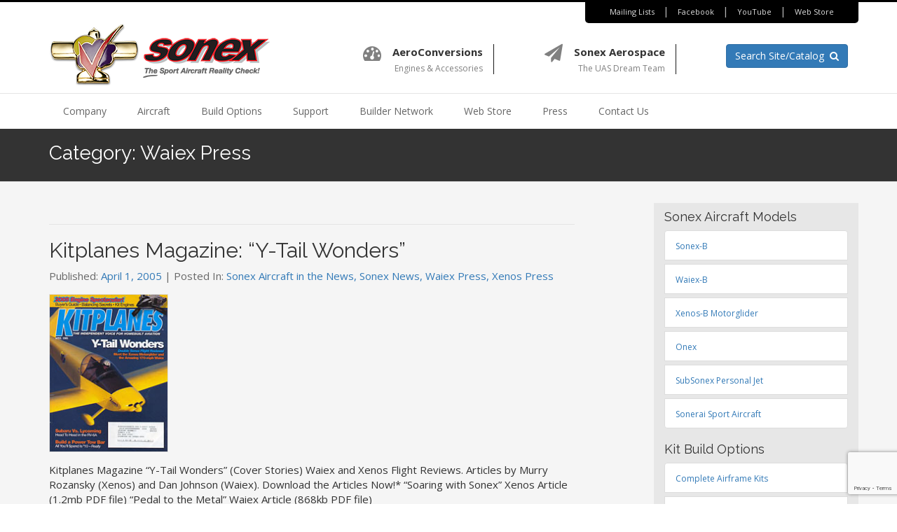

--- FILE ---
content_type: text/html; charset=UTF-8
request_url: https://www.sonexaircraft.com/category/sonex_press/waiex-press/page/2/
body_size: 25403
content:

<!DOCTYPE html>
<html lang="en-US">
<head>
<meta charset="UTF-8">
<meta name="viewport" content="width=device-width, initial-scale=1">
<link rel="profile" href="http://gmpg.org/xfn/11">
<link rel="pingback" href="https://www.sonexaircraft.com/xmlrpc.php">

<title>Waiex Press &#8211; Page 2 &#8211; Sonex Aircraft</title>
<meta name='robots' content='max-image-preview:large' />
<script>window._wca = window._wca || [];</script>
<link rel='dns-prefetch' href='//cdnjs.cloudflare.com' />
<link rel='dns-prefetch' href='//stats.wp.com' />
<link rel='dns-prefetch' href='//www.google.com' />
<link rel='dns-prefetch' href='//fonts.googleapis.com' />
<link rel='dns-prefetch' href='//v0.wordpress.com' />
<link rel="alternate" type="application/rss+xml" title="Sonex Aircraft &raquo; Feed" href="https://www.sonexaircraft.com/feed/" />
<link rel="alternate" type="application/rss+xml" title="Sonex Aircraft &raquo; Comments Feed" href="https://www.sonexaircraft.com/comments/feed/" />
<link rel="alternate" type="application/rss+xml" title="Sonex Aircraft &raquo; Waiex Press Category Feed" href="https://www.sonexaircraft.com/category/sonex_press/waiex-press/feed/" />
<style id='wp-img-auto-sizes-contain-inline-css' type='text/css'>
img:is([sizes=auto i],[sizes^="auto," i]){contain-intrinsic-size:3000px 1500px}
/*# sourceURL=wp-img-auto-sizes-contain-inline-css */
</style>
<style id='wp-emoji-styles-inline-css' type='text/css'>

	img.wp-smiley, img.emoji {
		display: inline !important;
		border: none !important;
		box-shadow: none !important;
		height: 1em !important;
		width: 1em !important;
		margin: 0 0.07em !important;
		vertical-align: -0.1em !important;
		background: none !important;
		padding: 0 !important;
	}
/*# sourceURL=wp-emoji-styles-inline-css */
</style>
<style id='wp-block-library-inline-css' type='text/css'>
:root{--wp-block-synced-color:#7a00df;--wp-block-synced-color--rgb:122,0,223;--wp-bound-block-color:var(--wp-block-synced-color);--wp-editor-canvas-background:#ddd;--wp-admin-theme-color:#007cba;--wp-admin-theme-color--rgb:0,124,186;--wp-admin-theme-color-darker-10:#006ba1;--wp-admin-theme-color-darker-10--rgb:0,107,160.5;--wp-admin-theme-color-darker-20:#005a87;--wp-admin-theme-color-darker-20--rgb:0,90,135;--wp-admin-border-width-focus:2px}@media (min-resolution:192dpi){:root{--wp-admin-border-width-focus:1.5px}}.wp-element-button{cursor:pointer}:root .has-very-light-gray-background-color{background-color:#eee}:root .has-very-dark-gray-background-color{background-color:#313131}:root .has-very-light-gray-color{color:#eee}:root .has-very-dark-gray-color{color:#313131}:root .has-vivid-green-cyan-to-vivid-cyan-blue-gradient-background{background:linear-gradient(135deg,#00d084,#0693e3)}:root .has-purple-crush-gradient-background{background:linear-gradient(135deg,#34e2e4,#4721fb 50%,#ab1dfe)}:root .has-hazy-dawn-gradient-background{background:linear-gradient(135deg,#faaca8,#dad0ec)}:root .has-subdued-olive-gradient-background{background:linear-gradient(135deg,#fafae1,#67a671)}:root .has-atomic-cream-gradient-background{background:linear-gradient(135deg,#fdd79a,#004a59)}:root .has-nightshade-gradient-background{background:linear-gradient(135deg,#330968,#31cdcf)}:root .has-midnight-gradient-background{background:linear-gradient(135deg,#020381,#2874fc)}:root{--wp--preset--font-size--normal:16px;--wp--preset--font-size--huge:42px}.has-regular-font-size{font-size:1em}.has-larger-font-size{font-size:2.625em}.has-normal-font-size{font-size:var(--wp--preset--font-size--normal)}.has-huge-font-size{font-size:var(--wp--preset--font-size--huge)}.has-text-align-center{text-align:center}.has-text-align-left{text-align:left}.has-text-align-right{text-align:right}.has-fit-text{white-space:nowrap!important}#end-resizable-editor-section{display:none}.aligncenter{clear:both}.items-justified-left{justify-content:flex-start}.items-justified-center{justify-content:center}.items-justified-right{justify-content:flex-end}.items-justified-space-between{justify-content:space-between}.screen-reader-text{border:0;clip-path:inset(50%);height:1px;margin:-1px;overflow:hidden;padding:0;position:absolute;width:1px;word-wrap:normal!important}.screen-reader-text:focus{background-color:#ddd;clip-path:none;color:#444;display:block;font-size:1em;height:auto;left:5px;line-height:normal;padding:15px 23px 14px;text-decoration:none;top:5px;width:auto;z-index:100000}html :where(.has-border-color){border-style:solid}html :where([style*=border-top-color]){border-top-style:solid}html :where([style*=border-right-color]){border-right-style:solid}html :where([style*=border-bottom-color]){border-bottom-style:solid}html :where([style*=border-left-color]){border-left-style:solid}html :where([style*=border-width]){border-style:solid}html :where([style*=border-top-width]){border-top-style:solid}html :where([style*=border-right-width]){border-right-style:solid}html :where([style*=border-bottom-width]){border-bottom-style:solid}html :where([style*=border-left-width]){border-left-style:solid}html :where(img[class*=wp-image-]){height:auto;max-width:100%}:where(figure){margin:0 0 1em}html :where(.is-position-sticky){--wp-admin--admin-bar--position-offset:var(--wp-admin--admin-bar--height,0px)}@media screen and (max-width:600px){html :where(.is-position-sticky){--wp-admin--admin-bar--position-offset:0px}}

/*# sourceURL=wp-block-library-inline-css */
</style><style id='global-styles-inline-css' type='text/css'>
:root{--wp--preset--aspect-ratio--square: 1;--wp--preset--aspect-ratio--4-3: 4/3;--wp--preset--aspect-ratio--3-4: 3/4;--wp--preset--aspect-ratio--3-2: 3/2;--wp--preset--aspect-ratio--2-3: 2/3;--wp--preset--aspect-ratio--16-9: 16/9;--wp--preset--aspect-ratio--9-16: 9/16;--wp--preset--color--black: #000000;--wp--preset--color--cyan-bluish-gray: #abb8c3;--wp--preset--color--white: #ffffff;--wp--preset--color--pale-pink: #f78da7;--wp--preset--color--vivid-red: #cf2e2e;--wp--preset--color--luminous-vivid-orange: #ff6900;--wp--preset--color--luminous-vivid-amber: #fcb900;--wp--preset--color--light-green-cyan: #7bdcb5;--wp--preset--color--vivid-green-cyan: #00d084;--wp--preset--color--pale-cyan-blue: #8ed1fc;--wp--preset--color--vivid-cyan-blue: #0693e3;--wp--preset--color--vivid-purple: #9b51e0;--wp--preset--gradient--vivid-cyan-blue-to-vivid-purple: linear-gradient(135deg,rgb(6,147,227) 0%,rgb(155,81,224) 100%);--wp--preset--gradient--light-green-cyan-to-vivid-green-cyan: linear-gradient(135deg,rgb(122,220,180) 0%,rgb(0,208,130) 100%);--wp--preset--gradient--luminous-vivid-amber-to-luminous-vivid-orange: linear-gradient(135deg,rgb(252,185,0) 0%,rgb(255,105,0) 100%);--wp--preset--gradient--luminous-vivid-orange-to-vivid-red: linear-gradient(135deg,rgb(255,105,0) 0%,rgb(207,46,46) 100%);--wp--preset--gradient--very-light-gray-to-cyan-bluish-gray: linear-gradient(135deg,rgb(238,238,238) 0%,rgb(169,184,195) 100%);--wp--preset--gradient--cool-to-warm-spectrum: linear-gradient(135deg,rgb(74,234,220) 0%,rgb(151,120,209) 20%,rgb(207,42,186) 40%,rgb(238,44,130) 60%,rgb(251,105,98) 80%,rgb(254,248,76) 100%);--wp--preset--gradient--blush-light-purple: linear-gradient(135deg,rgb(255,206,236) 0%,rgb(152,150,240) 100%);--wp--preset--gradient--blush-bordeaux: linear-gradient(135deg,rgb(254,205,165) 0%,rgb(254,45,45) 50%,rgb(107,0,62) 100%);--wp--preset--gradient--luminous-dusk: linear-gradient(135deg,rgb(255,203,112) 0%,rgb(199,81,192) 50%,rgb(65,88,208) 100%);--wp--preset--gradient--pale-ocean: linear-gradient(135deg,rgb(255,245,203) 0%,rgb(182,227,212) 50%,rgb(51,167,181) 100%);--wp--preset--gradient--electric-grass: linear-gradient(135deg,rgb(202,248,128) 0%,rgb(113,206,126) 100%);--wp--preset--gradient--midnight: linear-gradient(135deg,rgb(2,3,129) 0%,rgb(40,116,252) 100%);--wp--preset--font-size--small: 13px;--wp--preset--font-size--medium: 20px;--wp--preset--font-size--large: 36px;--wp--preset--font-size--x-large: 42px;--wp--preset--spacing--20: 0.44rem;--wp--preset--spacing--30: 0.67rem;--wp--preset--spacing--40: 1rem;--wp--preset--spacing--50: 1.5rem;--wp--preset--spacing--60: 2.25rem;--wp--preset--spacing--70: 3.38rem;--wp--preset--spacing--80: 5.06rem;--wp--preset--shadow--natural: 6px 6px 9px rgba(0, 0, 0, 0.2);--wp--preset--shadow--deep: 12px 12px 50px rgba(0, 0, 0, 0.4);--wp--preset--shadow--sharp: 6px 6px 0px rgba(0, 0, 0, 0.2);--wp--preset--shadow--outlined: 6px 6px 0px -3px rgb(255, 255, 255), 6px 6px rgb(0, 0, 0);--wp--preset--shadow--crisp: 6px 6px 0px rgb(0, 0, 0);}:where(.is-layout-flex){gap: 0.5em;}:where(.is-layout-grid){gap: 0.5em;}body .is-layout-flex{display: flex;}.is-layout-flex{flex-wrap: wrap;align-items: center;}.is-layout-flex > :is(*, div){margin: 0;}body .is-layout-grid{display: grid;}.is-layout-grid > :is(*, div){margin: 0;}:where(.wp-block-columns.is-layout-flex){gap: 2em;}:where(.wp-block-columns.is-layout-grid){gap: 2em;}:where(.wp-block-post-template.is-layout-flex){gap: 1.25em;}:where(.wp-block-post-template.is-layout-grid){gap: 1.25em;}.has-black-color{color: var(--wp--preset--color--black) !important;}.has-cyan-bluish-gray-color{color: var(--wp--preset--color--cyan-bluish-gray) !important;}.has-white-color{color: var(--wp--preset--color--white) !important;}.has-pale-pink-color{color: var(--wp--preset--color--pale-pink) !important;}.has-vivid-red-color{color: var(--wp--preset--color--vivid-red) !important;}.has-luminous-vivid-orange-color{color: var(--wp--preset--color--luminous-vivid-orange) !important;}.has-luminous-vivid-amber-color{color: var(--wp--preset--color--luminous-vivid-amber) !important;}.has-light-green-cyan-color{color: var(--wp--preset--color--light-green-cyan) !important;}.has-vivid-green-cyan-color{color: var(--wp--preset--color--vivid-green-cyan) !important;}.has-pale-cyan-blue-color{color: var(--wp--preset--color--pale-cyan-blue) !important;}.has-vivid-cyan-blue-color{color: var(--wp--preset--color--vivid-cyan-blue) !important;}.has-vivid-purple-color{color: var(--wp--preset--color--vivid-purple) !important;}.has-black-background-color{background-color: var(--wp--preset--color--black) !important;}.has-cyan-bluish-gray-background-color{background-color: var(--wp--preset--color--cyan-bluish-gray) !important;}.has-white-background-color{background-color: var(--wp--preset--color--white) !important;}.has-pale-pink-background-color{background-color: var(--wp--preset--color--pale-pink) !important;}.has-vivid-red-background-color{background-color: var(--wp--preset--color--vivid-red) !important;}.has-luminous-vivid-orange-background-color{background-color: var(--wp--preset--color--luminous-vivid-orange) !important;}.has-luminous-vivid-amber-background-color{background-color: var(--wp--preset--color--luminous-vivid-amber) !important;}.has-light-green-cyan-background-color{background-color: var(--wp--preset--color--light-green-cyan) !important;}.has-vivid-green-cyan-background-color{background-color: var(--wp--preset--color--vivid-green-cyan) !important;}.has-pale-cyan-blue-background-color{background-color: var(--wp--preset--color--pale-cyan-blue) !important;}.has-vivid-cyan-blue-background-color{background-color: var(--wp--preset--color--vivid-cyan-blue) !important;}.has-vivid-purple-background-color{background-color: var(--wp--preset--color--vivid-purple) !important;}.has-black-border-color{border-color: var(--wp--preset--color--black) !important;}.has-cyan-bluish-gray-border-color{border-color: var(--wp--preset--color--cyan-bluish-gray) !important;}.has-white-border-color{border-color: var(--wp--preset--color--white) !important;}.has-pale-pink-border-color{border-color: var(--wp--preset--color--pale-pink) !important;}.has-vivid-red-border-color{border-color: var(--wp--preset--color--vivid-red) !important;}.has-luminous-vivid-orange-border-color{border-color: var(--wp--preset--color--luminous-vivid-orange) !important;}.has-luminous-vivid-amber-border-color{border-color: var(--wp--preset--color--luminous-vivid-amber) !important;}.has-light-green-cyan-border-color{border-color: var(--wp--preset--color--light-green-cyan) !important;}.has-vivid-green-cyan-border-color{border-color: var(--wp--preset--color--vivid-green-cyan) !important;}.has-pale-cyan-blue-border-color{border-color: var(--wp--preset--color--pale-cyan-blue) !important;}.has-vivid-cyan-blue-border-color{border-color: var(--wp--preset--color--vivid-cyan-blue) !important;}.has-vivid-purple-border-color{border-color: var(--wp--preset--color--vivid-purple) !important;}.has-vivid-cyan-blue-to-vivid-purple-gradient-background{background: var(--wp--preset--gradient--vivid-cyan-blue-to-vivid-purple) !important;}.has-light-green-cyan-to-vivid-green-cyan-gradient-background{background: var(--wp--preset--gradient--light-green-cyan-to-vivid-green-cyan) !important;}.has-luminous-vivid-amber-to-luminous-vivid-orange-gradient-background{background: var(--wp--preset--gradient--luminous-vivid-amber-to-luminous-vivid-orange) !important;}.has-luminous-vivid-orange-to-vivid-red-gradient-background{background: var(--wp--preset--gradient--luminous-vivid-orange-to-vivid-red) !important;}.has-very-light-gray-to-cyan-bluish-gray-gradient-background{background: var(--wp--preset--gradient--very-light-gray-to-cyan-bluish-gray) !important;}.has-cool-to-warm-spectrum-gradient-background{background: var(--wp--preset--gradient--cool-to-warm-spectrum) !important;}.has-blush-light-purple-gradient-background{background: var(--wp--preset--gradient--blush-light-purple) !important;}.has-blush-bordeaux-gradient-background{background: var(--wp--preset--gradient--blush-bordeaux) !important;}.has-luminous-dusk-gradient-background{background: var(--wp--preset--gradient--luminous-dusk) !important;}.has-pale-ocean-gradient-background{background: var(--wp--preset--gradient--pale-ocean) !important;}.has-electric-grass-gradient-background{background: var(--wp--preset--gradient--electric-grass) !important;}.has-midnight-gradient-background{background: var(--wp--preset--gradient--midnight) !important;}.has-small-font-size{font-size: var(--wp--preset--font-size--small) !important;}.has-medium-font-size{font-size: var(--wp--preset--font-size--medium) !important;}.has-large-font-size{font-size: var(--wp--preset--font-size--large) !important;}.has-x-large-font-size{font-size: var(--wp--preset--font-size--x-large) !important;}
/*# sourceURL=global-styles-inline-css */
</style>

<style id='classic-theme-styles-inline-css' type='text/css'>
/*! This file is auto-generated */
.wp-block-button__link{color:#fff;background-color:#32373c;border-radius:9999px;box-shadow:none;text-decoration:none;padding:calc(.667em + 2px) calc(1.333em + 2px);font-size:1.125em}.wp-block-file__button{background:#32373c;color:#fff;text-decoration:none}
/*# sourceURL=/wp-includes/css/classic-themes.min.css */
</style>
<link rel='stylesheet' id='wc-deposits-styles-css' href='https://www.sonexaircraft.com/wp-content/plugins/deposits-for-woocommerce//assets/css/deposit-form.min.css?ver=3.8.0' type='text/css' media='all' />
<link rel='stylesheet' id='wc-deposits-payment-styles-css' href='https://www.sonexaircraft.com/wp-content/plugins/deposits-for-woocommerce//assets/css/payment-plans.min.css?ver=3.8.0' type='text/css' media='all' />
<link rel='stylesheet' id='fvp-frontend-css' href='https://www.sonexaircraft.com/wp-content/plugins/featured-video-plus/styles/frontend.css?ver=2.3.3' type='text/css' media='all' />
<link rel='stylesheet' id='foobox-free-min-css' href='https://www.sonexaircraft.com/wp-content/plugins/foobox-image-lightbox/free/css/foobox.free.min.css?ver=2.7.35' type='text/css' media='all' />
<link rel='stylesheet' id='simple-banner-style-css' href='https://www.sonexaircraft.com/wp-content/plugins/simple-banner/simple-banner.css?ver=3.2.0' type='text/css' media='all' />
<link rel='stylesheet' id='tp-woocommerce-product-gallery-css' href='https://www.sonexaircraft.com/wp-content/plugins/tp-woocommerce-product-gallery/public/css/woocommerce-product-gallery-public.css?ver=2.0.1' type='text/css' media='all' />
<link rel='stylesheet' id='tp-woocommerce-product-gallery-tpslick-css' href='https://www.sonexaircraft.com/wp-content/plugins/tp-woocommerce-product-gallery/public/css/tpslick.css?ver=2.0.1' type='text/css' media='all' />
<link rel='stylesheet' id='tp-woocommerce-product-gallery-lity-css' href='https://www.sonexaircraft.com/wp-content/plugins/tp-woocommerce-product-gallery/public/css/lity.min.css?ver=2.0.1' type='text/css' media='all' />
<link rel='stylesheet' id='tp-woocommerce-product-gallery-tpslick-theme-css' href='https://www.sonexaircraft.com/wp-content/plugins/tp-woocommerce-product-gallery/public/css/tpslick-theme.css?ver=2.0.1' type='text/css' media='all' />
<link rel='stylesheet' id='tp-woocommerce-product-gallery-tp-lightbox-css' href='https://www.sonexaircraft.com/wp-content/plugins/tp-woocommerce-product-gallery/public/css/tp-lightbox.css?ver=2.0.1' type='text/css' media='all' />
<link rel='stylesheet' id='woocommerce-layout-css' href='https://www.sonexaircraft.com/wp-content/plugins/woocommerce/assets/css/woocommerce-layout.css?ver=10.4.3' type='text/css' media='all' />
<style id='woocommerce-layout-inline-css' type='text/css'>

	.infinite-scroll .woocommerce-pagination {
		display: none;
	}
/*# sourceURL=woocommerce-layout-inline-css */
</style>
<link rel='stylesheet' id='woocommerce-smallscreen-css' href='https://www.sonexaircraft.com/wp-content/plugins/woocommerce/assets/css/woocommerce-smallscreen.css?ver=10.4.3' type='text/css' media='only screen and (max-width: 768px)' />
<link rel='stylesheet' id='woocommerce-general-css' href='https://www.sonexaircraft.com/wp-content/plugins/woocommerce/assets/css/woocommerce.css?ver=10.4.3' type='text/css' media='all' />
<style id='woocommerce-inline-inline-css' type='text/css'>
.woocommerce form .form-row .required { visibility: visible; }
/*# sourceURL=woocommerce-inline-inline-css */
</style>
<link rel='stylesheet' id='wpdp-style2-css' href='https://www.sonexaircraft.com/wp-content/plugins/wp-datepicker/css/front-styles.css?t=1768006524&#038;ver=6.9' type='text/css' media='all' />
<link rel='stylesheet' id='wpdp-style3-css' href='https://www.sonexaircraft.com/wp-content/plugins/wp-datepicker/css/jquery-ui.css?ver=6.9' type='text/css' media='all' />
<link rel='stylesheet' id='aws-style-css' href='https://www.sonexaircraft.com/wp-content/plugins/advanced-woo-search/assets/css/common.min.css?ver=3.51' type='text/css' media='all' />
<link rel='stylesheet' id='hide-admin-bar-based-on-user-roles-css' href='https://www.sonexaircraft.com/wp-content/plugins/hide-admin-bar-based-on-user-roles/public/css/hide-admin-bar-based-on-user-roles-public.css?ver=7.0.2' type='text/css' media='all' />
<link rel='stylesheet' id='sonex-bootstrap-css-css' href='https://www.sonexaircraft.com/wp-content/themes/sonex/css/bootstrap.min.css?ver=6.9' type='text/css' media='all' />
<link rel='stylesheet' id='sonex-font-awesome-css' href='https://www.sonexaircraft.com/wp-content/themes/sonex/css/font-awesome.min.css?ver=6.9' type='text/css' media='all' />
<link rel='stylesheet' id='sonex-base-css' href='https://www.sonexaircraft.com/wp-content/themes/sonex/style.css?ver=6.9' type='text/css' media='all' />
<link rel='stylesheet' id='sonex-styles-css' href='https://www.sonexaircraft.com/wp-content/themes/sonex/css/sonex.css?ver=6.9' type='text/css' media='all' />
<link rel='stylesheet' id='sonex-flexslider-css' href='https://www.sonexaircraft.com/wp-content/themes/sonex/css/flexslider.css?ver=6.9' type='text/css' media='all' />
<link rel='stylesheet' id='sonex-icons-css' href='https://www.sonexaircraft.com/wp-content/themes/sonex/css/icons.css?ver=6.9' type='text/css' media='all' />
<link rel='stylesheet' id='sonex-component-css' href='https://www.sonexaircraft.com/wp-content/themes/sonex/css/component.css?ver=6.9' type='text/css' media='all' />
<link rel='stylesheet' id='sonex-google-fonts-css' href='//fonts.googleapis.com/css?family=Open+Sans%3A400%2C700%7CRaleway%3A400%2C600&#038;ver=6.9' type='text/css' media='all' />
<link rel='stylesheet' id='sonex-swiper-css-css' href='//cdnjs.cloudflare.com/ajax/libs/Swiper/3.0.8/css/swiper.min.css?ver=6.9' type='text/css' media='all' />
<link rel='stylesheet' id='directorist-main-style-css' href='https://www.sonexaircraft.com/wp-content/plugins/directorist/assets/css/public-main.css?ver=1768006524' type='text/css' media='all' />
<style id='directorist-main-style-inline-css' type='text/css'>
.pricing .price_action .price_action--btn,#directorist.atbd_wrapper .btn-primary,.default-ad-search .submit_btn .btn-default,.atbd_content_active #directorist.atbd_wrapper.dashboard_area .user_pro_img_area .user_img .choose_btn #upload_pro_pic,#directorist.atbd_wrapper .at-modal .at-modal-close,.atbdp_login_form_shortcode #loginform p input[type=submit],.atbd_manage_fees_wrapper .table tr .action p .btn-block,#directorist.atbd_wrapper #atbdp-checkout-form #atbdp_checkout_submit_btn,#directorist.atbd_wrapper .ezmu__btn,.default-ad-search .submit_btn .btn-primary,.directorist-btn.directorist-btn-primary,.directorist-content-active .widget.atbd_widget .directorist .btn,.directorist-btn.directorist-btn-dark,.atbd-add-payment-method form .atbd-save-card,#bhCopyTime,#bhAddNew,.bdb-select-hours .bdb-remove,.directorist-form-image-upload-field .ezmu__btn.ezmu__input-label,.directorist-content-active .widget.atbd_widget .atbd_author_info_widget .btn{color:#fff!important}.pricing .price_action .price_action--btn:hover,#directorist.atbd_wrapper .btn-primary:hover,.default-ad-search .submit_btn .btn-default:hover,.atbd_content_active #directorist.atbd_wrapper.dashboard_area .user_pro_img_area .user_img .choose_btn #upload_pro_pic:hover,#directorist.atbd_wrapper .at-modal .at-modal-close:hover,.atbdp_login_form_shortcode #loginform p input[type=submit]:hover,.atbd_manage_fees_wrapper .table tr .action p .btn-block:hover,#directorist.atbd_wrapper #atbdp-checkout-form #atbdp_checkout_submit_btn:hover,#directorist.atbd_wrapper .ezmu__btn:hover,.default-ad-search .submit_btn .btn-primary:hover,.directorist-btn.directorist-btn-primary:hover,.directorist-content-active .widget.atbd_widget .directorist .btn:hover,.directorist-btn.directorist-btn-dark:hover,.atbd-add-payment-method form .atbd-save-card:hover,#bhCopyTime:hover,#bhAddNew:hover,.bdb-select-hours .bdb-remove:hover,.directorist-form-image-upload-field .ezmu__btn.ezmu__input-label:hover,.directorist-content-active .widget.atbd_widget .atbd_author_info_widget .btn:hover{color:#fff!important}.pricing .price_action .price_action--btn,#directorist.atbd_wrapper .btn-primary,.default-ad-search .submit_btn .btn-default,.atbd_content_active #directorist.atbd_wrapper.dashboard_area .user_pro_img_area .user_img .choose_btn #upload_pro_pic,#directorist.atbd_wrapper .at-modal .at-modal-close,.atbdp_login_form_shortcode #loginform p input[type=submit],.atbd_manage_fees_wrapper .table tr .action p .btn-block,#directorist.atbd_wrapper #atbdp-checkout-form #atbdp_checkout_submit_btn,#directorist.atbd_wrapper .ezmu__btn,.default-ad-search .submit_btn .btn-primary,.directorist-btn.directorist-btn-primary,.directorist-content-active .widget.atbd_widget .directorist .btn,.directorist-btn.directorist-btn-dark,.atbd-add-payment-method form .atbd-save-card,#bhCopyTime,#bhAddNew,.bdb-select-hours .bdb-remove,.directorist-form-image-upload-field .ezmu__btn.ezmu__input-label,.directorist-content-active .widget.atbd_widget .atbd_author_info_widget .btn{background:#337ab7!important}.pricing .price_action .price_action--btn:hover,#directorist.atbd_wrapper .btn-primary:hover,#directorist.atbd_wrapper .at-modal .at-modal-close:hover,.default-ad-search .submit_btn .btn-default:hover,.atbd_content_active #directorist.atbd_wrapper.dashboard_area .user_pro_img_area .user_img .choose_btn #upload_pro_pic:hover,.atbdp_login_form_shortcode #loginform p input[type=submit]:hover,#directorist.atbd_wrapper .ezmu__btn:hover,.default-ad-search .submit_btn .btn-primary:hover,.directorist-btn.directorist-btn-primary:hover,.directorist-content-active .widget.atbd_widget .directorist .btn:hover,.directorist-btn.directorist-btn-dark:hover,.atbd-add-payment-method form .atbd-save-card:hover,#bhCopyTime:hover,#bhAddNew:hover,.bdb-select-hours .bdb-remove:hover,.directorist-form-image-upload-field .ezmu__btn.ezmu__input-label:hover,.directorist-content-active .widget.atbd_widget .atbd_author_info_widget .btn:hover{background:#265a88!important}#directorist.atbd_wrapper .btn-primary,.default-ad-search .submit_btn .btn-default,.atbdp_login_form_shortcode #loginform p input[type=submit],.default-ad-search .submit_btn .btn-primary,.directorist-btn.directorist-btn-primary,.directorist-content-active .widget.atbd_widget .directorist .btn,.atbd-add-payment-method form .atbd-save-card,.directorist-content-active .widget.atbd_widget .atbd_author_info_widget .btn{border-color:#337ab7!important}#directorist.atbd_wrapper .btn-primary:hover,.default-ad-search .submit_btn .btn-default:hover,.atbdp_login_form_shortcode #loginform p input[type=submit]:hover,.default-ad-search .submit_btn .btn-primary:hover,.directorist-btn.directorist-btn-primary:hover,.directorist-content-active .widget.atbd_widget .directorist .btn:hover,.atbd-add-payment-method form .atbd-save-card:hover,.directorist-content-active .widget.atbd_widget .atbd_author_info_widget .btn:hover{border-color:#337ab7!important}#directorist.atbd_wrapper .btn-secondary,.directorist-btn.directorist-btn-secondary{color:#fff!important}#directorist.atbd_wrapper .btn-secondary:hover,.directorist-btn.directorist-btn-secondary:hover{color:#fff!important}#directorist.atbd_wrapper .btn-secondary,.directorist-btn.directorist-btn-secondary{background:#122069!important}#directorist.atbd_wrapper .btn-secondary:hover,.directorist-btn.directorist-btn-secondary:hover{background:#131469!important}#directorist.atbd_wrapper .btn-secondary,.directorist-btn.directorist-btn-secondary{border-color:#131469!important}#directorist.atbd_wrapper .btn-secondary:hover,.directorist-btn.directorist-btn-secondary:hover{border-color:#131469!important}#directorist.atbd_wrapper .btn-danger,.atbd_content_active #directorist.atbd_wrapper.dashboard_area .user_pro_img_area .user_img #remove_pro_pic,.sweet-alert button.confirm,.directorist-form-social-fields__remove,.directorist-btn.directorist-btn-danger{color:#fff!important}#directorist.atbd_wrapper .btn-danger:hover,.atbd_content_active #directorist.atbd_wrapper.dashboard_area .user_pro_img_area .user_img #remove_pro_pic,.sweet-alert button.confirm:hover,.directorist-form-social-fields__remove:hover,.directorist-btn.directorist-btn-danger:hover{color:#fff!important}#directorist.atbd_wrapper .btn-danger,.atbd_content_active #directorist.atbd_wrapper.dashboard_area .user_pro_img_area .user_img #remove_pro_pic,.sweet-alert button.confirm,.directorist-form-social-fields__remove,.directorist-btn.directorist-btn-danger{background:#e23636!important}#directorist.atbd_wrapper .btn-danger:hover,.atbd_content_active #directorist.atbd_wrapper.dashboard_area .user_pro_img_area .user_img #remove_pro_pic:hover,.sweet-alert button.confirm:hover,.directorist-form-social-fields__remove:hover,.directorist-btn.directorist-btn-danger:hover{background:#c5001e!important}#directorist.atbd_wrapper .btn-danger,.directorist-btn.directorist-btn-danger{border-color:#e23636!important}#directorist.atbd_wrapper .btn-danger:hover,.directorist-btn.directorist-btn-danger:hover{border-color:#c5001e!important}#directorist.atbd_wrapper .btn-success{color:#fff!important}#directorist.atbd_wrapper .btn-success:hover{color:#fff!important}#directorist.atbd_wrapper .btn-success{background:#32cc6f!important}#directorist.atbd_wrapper .btn-success:hover{background:#2ba251!important}#directorist.atbd_wrapper .btn-success{border-color:#32cc6f!important}#directorist.atbd_wrapper .btn-success:hover{border-color:#2ba251!important}.atbd_content_active #directorist.atbd_wrapper .atbd_submit_btn_wrapper .more-filter,#directorist.atbd_wrapper .btn-outline-primary,.atbd_dropdown .atbd_dropdown-toggle,.directorist-btn.directorist-btn-outline-dark,.directorist-btn.directorist-btn-outline-primary{color:#444752!important}.atbd_content_active #directorist.atbd_wrapper .atbd_submit_btn_wrapper .more-filter:hover,#directorist.atbd_wrapper .btn-outline-primary:hover,.atbd_dropdown .atbd_dropdown-toggle:hover,.directorist-btn.directorist-btn-outline-dark:hover,.directorist-btn.directorist-btn-outline-primary:hover{color:#444752!important}.atbd_content_active #directorist.atbd_wrapper .atbd_submit_btn_wrapper .more-filter,#directorist.atbd_wrapper .btn-outline-primary,.atbd_dropdown .atbd_dropdown-toggle,.directorist-btn.directorist-btn-outline-dark,.directorist-btn.directorist-btn-outline-primary{border:1px solid #444752!important}.atbd_dropdown .atbd_dropdown-toggle .atbd_drop-caret:before{border-left:1px solid #444752!important;border-bottom:1px solid #444752!important}.atbd_content_active #directorist.atbd_wrapper .atbd_submit_btn_wrapper .more-filter:hover,#directorist.atbd_wrapper .btn-outline-primary:hover,.atbd_dropdown .atbd_dropdown-toggle:hover,.directorist-btn.directorist-btn-outline-dark:hover,.directorist-btn.directorist-btn-outline-primary:hover{border-color:#9299b8!important}.atbd_dropdown .atbd_dropdown-toggle:hover .atbd_drop-caret:before{border-left-color:#9299b8!important;border-bottom-color:#9299b8!important}.atbd_content_active #directorist.atbd_wrapper .atbd_submit_btn_wrapper .more-filter,#directorist.atbd_wrapper .btn-outline-primary,.atbd_dropdown .atbd_dropdown-toggle,.directorist-btn.directorist-btn-outline-dark,.directorist-btn.directorist-btn-outline-primary{background:#fff!important}.atbd_content_active #directorist.atbd_wrapper .atbd_submit_btn_wrapper .more-filter:hover,#directorist.atbd_wrapper .btn-outline-primary:hover,.atbd_dropdown .atbd_dropdown-toggle:hover,.directorist-btn.directorist-btn-outline-dark:hover,.directorist-btn.directorist-btn-outline-primary:hover{background:#fff!important}.atbdp_float_none .btn.btn-outline-light,.atbd_content_active #directorist.atbd_wrapper .atbd_content_module__tittle_area .atbd_listing_action_area .atbd_action,.atbd_content_active #directorist.atbd_wrapper .atbd_content_module__tittle_area .atbd_listing_action_area .atbd_action a,.directorist-signle-listing-top__btn-edit.directorist-btn.directorist-btn-outline-light{color:#444752!important}.atbdp_float_none .btn.btn-outline-light:hover,.atbd_content_active #directorist.atbd_wrapper .atbd_content_module__tittle_area .atbd_listing_action_area .atbd_action:hover,.atbd_content_active #directorist.atbd_wrapper .atbd_content_module__tittle_area .atbd_listing_action_area .atbd_action a:hover,.directorist-signle-listing-top__btn-edit.directorist-btn.directorist-btn-outline-light:hover{color:#fff!important}.atbdp_float_none .btn.btn-outline-light,.atbd_content_active #directorist.atbd_wrapper .atbd_content_module__tittle_area .atbd_listing_action_area .atbd_action,.directorist-signle-listing-top__btn-edit.directorist-btn.directorist-btn-outline-light{border:1px solid #e3e6ef!important}.atbdp_float_none .btn.btn-outline-light:hover,.atbd_content_active #directorist.atbd_wrapper .atbd_content_module__tittle_area .atbd_listing_action_area .atbd_action:hover,.directorist-signle-listing-top__btn-edit.directorist-btn.directorist-btn-outline-light:hover{border-color:#444752!important}.atbdp_float_none .btn.btn-outline-light,.atbd_content_active #directorist.atbd_wrapper .atbd_content_module__tittle_area .atbd_listing_action_area .atbd_action,.directorist-signle-listing-top__btn-edit.directorist-btn.directorist-btn-outline-light{background:#fff!important}.atbdp_float_none .btn.btn-outline-light:hover,.atbd_content_active #directorist.atbd_wrapper .atbd_content_module__tittle_area .atbd_listing_action_area .atbd_action:hover,.directorist-signle-listing-top__btn-edit.directorist-btn.directorist-btn-outline-light:hover{background:#444752!important}#directorist.atbd_wrapper .btn-outline-danger{color:#e23636!important}#directorist.atbd_wrapper .btn-outline-danger:hover{color:#fff!important}#directorist.atbd_wrapper .btn-outline-danger{border:1px solid #e23636!important}#directorist.atbd_wrapper .btn-outline-danger:hover{border-color:#e23636!important}#directorist.atbd_wrapper .btn-outline-danger{background:#fff!important}#directorist.atbd_wrapper .btn-outline-danger:hover{background:#e23636!important}.directorist-btn.directorist-btn-lighter{color:#1A1B29!important}.directorist-btn.directorist-btn-lighter:hover{color:#1A1B29!important}.directorist-btn.directorist-btn-lighter{border:1px solid #F6F7F9!important}.directorist-btn.directorist-btn-lighter:hover{border-color:#F6F7F9!important}.directorist-btn.directorist-btn-lighter{background:#F6F7F9!important}.directorist-btn.directorist-btn-lighter:hover{background:#1A1B29!important}.atbd_bg-success,.atbd_content_active #directorist.atbd_wrapper .atbd_badge.atbd_badge_open,.atbd_content_active .widget.atbd_widget[id^=bd] .atbd_badge.atbd_badge_open,.atbd_content_active .widget.atbd_widget[id^=dcl] .atbd_badge.atbd_badge_open,.atbd_content_active #directorist.atbd_wrapper .widget.atbd_widget .atbd_badge.atbd_badge_open,.directorist-badge-open,.directorist-badge.directorist-badge-success{background:#32cc6f!important}.atbd_bg-danger,.atbd_content_active #directorist.atbd_wrapper .atbd_give_review_area #atbd_up_preview .atbd_up_prev .rmrf:hover,.atbd_content_active #directorist.atbd_wrapper .atbd_badge.atbd_badge_close,.atbd_content_active .widget.atbd_widget[id^=bd] .atbd_badge.atbd_badge_close,.atbd_content_active .widget.atbd_widget[id^=dcl] .atbd_badge.atbd_badge_close,.atbd_content_active #directorist.atbd_wrapper .widget.atbd_widget .atbd_badge.atbd_badge_close,.directorist-badge.directorist-badge-danger,.directorist-listing-single .directorist-badge.directorist-badge-closejhg{background:#e23636!important}.atbd_bg-badge-feature,.atbd_content_active #directorist.atbd_wrapper .atbd_badge.atbd_badge_featured,.atbd_content_active .widget.atbd_widget[id^=bd] .atbd_badge.atbd_badge_featured,.atbd_content_active .widget.atbd_widget[id^=dcl] .atbd_badge.atbd_badge_featured,.atbd_content_active #directorist.atbd_wrapper .widget.atbd_widget .atbd_badge.atbd_badge_featured,.directorist-listing-single .directorist-badge.directorist-badge-featured{background:#fa8b0c!important}.atbd_bg-badge-popular,.atbd_content_active #directorist.atbd_wrapper .atbd_badge.atbd_badge_popular,.atbd_content_active .widget.atbd_widget[id^=bd] .atbd_badge.atbd_badge_popular,.atbd_content_active .widget.atbd_widget[id^=dcl] .atbd_badge.atbd_badge_popular,.atbd_content_active #directorist.atbd_wrapper .widget.atbd_widget .atbd_badge.atbd_badge_popular,.directorist-listing-single .directorist-badge.directorist-badge-popular{background:#f51957!important}.atbd_content_active #directorist.atbd_wrapper .atbd_badge.atbd_badge_new,.directorist-listing-single .directorist-badge.directorist-badge-new{background:#122069!important}.ads-advanced .price-frequency .pf-btn input:checked+span,.btn-checkbox label input:checked+span,.atbdpr-range .ui-slider-horizontal .ui-slider-range,.custom-control .custom-control-input:checked~.check--select,#directorist.atbd_wrapper .pagination .nav-links .current,.atbd_director_social_wrap a,.widget.atbd_widget[id^=bd] .atbd_author_info_widget .atbd_social_wrap p a,.widget.atbd_widget[id^=dcl] .atbd_author_info_widget .atbd_social_wrap p a,.directorist-mark-as-favorite__btn.directorist-added-to-favorite,.atbd_content_active #directorist.atbd_wrapper .widget.atbd_widget .atbdp-widget-categories>ul.atbdp_parent_category>li:hover>a span,.atbd_content_active #directorist.atbd_wrapper .widget.atbd_widget .atbdp.atbdp-widget-tags ul li a:hover{background:#337ab7!important}.ads-advanced .price-frequency .pf-btn input:checked+span,.btn-checkbox label input:checked+span,.directorist-content-active .directorist-type-nav__list .current .directorist-type-nav__link,.atbdpr-range .ui-slider-horizontal .ui-slider-handle,.custom-control .custom-control-input:checked~.check--select,.custom-control .custom-control-input:checked~.radio--select,#atpp-plan-change-modal .atm-contents-inner .dcl_pricing_plan input:checked+label:before,#dwpp-plan-renew-modal .atm-contents-inner .dcl_pricing_plan input:checked+label:before{border-color:#337ab7!important}.atbd_map_shape{background:#e32400!important}.atbd_map_shape:before{border-top-color:#e32400!important}.map-icon-label i,.atbd_map_shape>span{color:#e32400!important}
/*# sourceURL=directorist-main-style-inline-css */
</style>
<link rel='stylesheet' id='directorist-select2-style-css' href='https://www.sonexaircraft.com/wp-content/plugins/directorist/assets/vendor-css/select2.css?ver=1768006524' type='text/css' media='all' />
<link rel='stylesheet' id='directorist-ez-media-uploader-style-css' href='https://www.sonexaircraft.com/wp-content/plugins/directorist/assets/vendor-css/ez-media-uploader.css?ver=1768006524' type='text/css' media='all' />
<link rel='stylesheet' id='directorist-slick-style-css' href='https://www.sonexaircraft.com/wp-content/plugins/directorist/assets/vendor-css/slick.css?ver=1768006524' type='text/css' media='all' />
<link rel='stylesheet' id='directorist-sweetalert-style-css' href='https://www.sonexaircraft.com/wp-content/plugins/directorist/assets/vendor-css/sweetalert.css?ver=1768006524' type='text/css' media='all' />
<script type="text/javascript" id="jquery-core-js-extra">
/* <![CDATA[ */
var directorist = {"nonce":"32416fda8b","directorist_nonce":"65d921e8ff","ajax_nonce":"c43cddc653","is_admin":"","ajaxurl":"https://www.sonexaircraft.com/wp-admin/admin-ajax.php","assets_url":"https://www.sonexaircraft.com/wp-content/plugins/directorist/assets/","home_url":"https://www.sonexaircraft.com","rest_url":"https://www.sonexaircraft.com/wp-json/","nonceName":"atbdp_nonce_js","login_alert_message":"Sorry, you need to login first.","rtl":"false","warning":"WARNING!","success":"SUCCESS!","not_add_more_than_one":"You can not add more than one review. Refresh the page to edit or delete your review!,","duplicate_review_error":"Sorry! your review already in process.","review_success":"Reviews Saved Successfully!","review_approval_text":"We have received your review. It requires approval.","review_error":"Something went wrong. Check the form and try again!!!","review_loaded":"Reviews Loaded!","review_not_available":"NO MORE REVIEWS AVAILABLE!,","review_have_not_for_delete":"You do not have any review to delete. Refresh the page to submit new review!!!,","review_sure_msg":"Are you sure?","review_want_to_remove":"Do you really want to remove this review!","review_delete_msg":"Yes, Delete it!","review_cancel_btn_text":"Cancel","review_wrong_msg":"Something went wrong!, Try again","listing_remove_title":"Are you sure?","listing_remove_text":"Do you really want to delete this item?!","listing_remove_confirm_text":"Yes, Delete it!","listing_delete":"Deleted!!","listing_error_title":"ERROR!!","listing_error_text":"Something went wrong!!!, Try again","upload_pro_pic_title":"Select or Upload a profile picture","upload_pro_pic_text":"Use this Image","payNow":"Pay Now","completeSubmission":"Complete Submission","waiting_msg":"Sending the message, please wait...","plugin_url":"https://www.sonexaircraft.com/wp-content/plugins/directorist/","currentDate":"April 1, 2005","enable_reviewer_content":"1","add_listing_data":{"nonce":"32416fda8b","ajaxurl":"https://www.sonexaircraft.com/wp-admin/admin-ajax.php","nonceName":"atbdp_nonce_js","is_admin":false,"media_uploader":[{"element_id":"directorist-image-upload","meta_name":"listing_img","files_meta_name":"files_meta","error_msg":"Listing gallery has invalid files"}],"i18n_text":{"see_more_text":"See More","see_less_text":"See Less","confirmation_text":"Are you sure","ask_conf_sl_lnk_del_txt":"Do you really want to remove this Social Link!","ask_conf_faqs_del_txt":"Do you really want to remove this FAQ!","confirm_delete":"Yes, Delete it!","deleted":"Deleted!","max_location_creation":"","max_location_msg":"You can only use ","submission_wait_msg":"Please wait, your submission is being processed.","image_uploading_msg":"Please wait, your selected images being uploaded."},"create_new_tag":"","create_new_loc":"","create_new_cat":"","image_notice":"Sorry! You have crossed the maximum image limit"},"lazy_load_taxonomy_fields":"","current_page_id":"4270","icon_markup":"\u003Ci class=\"directorist-icon-mask ##CLASS##\" aria-hidden=\"true\" style=\"--directorist-icon: url(##URL##)\"\u003E\u003C/i\u003E","script_debugging":"1","ajax_url":"https://www.sonexaircraft.com/wp-admin/admin-ajax.php","redirect_url":"https://www.sonexaircraft.com/dashboard/","loading_message":"Sending user info, please wait...","login_error_message":"Wrong username or password.","i18n_text":{"category_selection":"Select a category","location_selection":"Select a location","show_more":"Show More","show_less":"Show Less","added_favourite":"Added to favorite","please_login":"Please login first","select_listing_map":"google","Miles":" Miles"},"args":{"directory_type_id":"","search_max_radius_distance":1000},"directory_type":"","directory_type_term_data":{"submission_form_fields":false,"search_form_fields":false},"miles":" Miles","default_val":"25","countryRestriction":"","restricted_countries":"","use_def_lat_long":"","ajaxnonce":"c43cddc653"};
//# sourceURL=jquery-core-js-extra
/* ]]> */
</script>
<script type="text/javascript" src="https://www.sonexaircraft.com/wp-includes/js/jquery/jquery.min.js?ver=3.7.1" id="jquery-core-js"></script>
<script type="text/javascript" src="https://www.sonexaircraft.com/wp-includes/js/jquery/jquery-migrate.min.js?ver=3.4.1" id="jquery-migrate-js"></script>
<script type="text/javascript" id="wc-deposits-script-js-extra">
/* <![CDATA[ */
var dfw = {"ajaxurl":"https://www.sonexaircraft.com/wp-admin/admin-ajax.php","wc_currency":"$","is_plans_disable":"yes"};
//# sourceURL=wc-deposits-script-js-extra
/* ]]> */
</script>
<script type="text/javascript" src="https://www.sonexaircraft.com/wp-content/plugins/deposits-for-woocommerce//assets/js/deposit-form.js?ver=3.8.0" id="wc-deposits-script-js"></script>
<script type="text/javascript" src="https://www.sonexaircraft.com/wp-content/plugins/featured-video-plus/js/jquery.fitvids.min.js?ver=master-2015-08" id="jquery.fitvids-js"></script>
<script type="text/javascript" id="fvp-frontend-js-extra">
/* <![CDATA[ */
var fvpdata = {"ajaxurl":"https://www.sonexaircraft.com/wp-admin/admin-ajax.php","nonce":"1cab170f87","fitvids":"1","dynamic":"","overlay":"","opacity":"0.75","color":"b","width":"800"};
//# sourceURL=fvp-frontend-js-extra
/* ]]> */
</script>
<script type="text/javascript" src="https://www.sonexaircraft.com/wp-content/plugins/featured-video-plus/js/frontend.min.js?ver=2.3.3" id="fvp-frontend-js"></script>
<script type="text/javascript" id="simple-banner-script-js-before">
/* <![CDATA[ */
const simpleBannerScriptParams = {"pro_version_enabled":"","debug_mode":"","id":4270,"version":"3.2.0","banner_params":[{"hide_simple_banner":"yes","simple_banner_prepend_element":"body","simple_banner_position":"sticky","header_margin":"0","header_padding":"40","wp_body_open_enabled":"","wp_body_open":true,"simple_banner_z_index":"","simple_banner_text":"<a href=\"https:\/\/www.sonexaircraft.com\/sonex-company-events-calendar\/#Closure_Dates\">Reminder: Sonex Annual Year-End Shutdown December 24th through January 2nd.<\/a>","disabled_on_current_page":false,"disabled_pages_array":[],"is_current_page_a_post":true,"disabled_on_posts":"","simple_banner_disabled_page_paths":"","simple_banner_font_size":"","simple_banner_color":"#ff6250","simple_banner_text_color":"","simple_banner_link_color":"#ffffff","simple_banner_close_color":"","simple_banner_custom_css":"","simple_banner_scrolling_custom_css":"","simple_banner_text_custom_css":"","simple_banner_button_css":"","site_custom_css":"","keep_site_custom_css":"","site_custom_js":"","keep_site_custom_js":"","close_button_enabled":"","close_button_expiration":"","close_button_cookie_set":false,"current_date":{"date":"2026-01-10 00:55:24.239671","timezone_type":3,"timezone":"UTC"},"start_date":{"date":"2026-01-10 00:55:24.239678","timezone_type":3,"timezone":"UTC"},"end_date":{"date":"2026-01-10 00:55:24.239684","timezone_type":3,"timezone":"UTC"},"simple_banner_start_after_date":"","simple_banner_remove_after_date":"","simple_banner_insert_inside_element":""}]}
//# sourceURL=simple-banner-script-js-before
/* ]]> */
</script>
<script type="text/javascript" src="https://www.sonexaircraft.com/wp-content/plugins/simple-banner/simple-banner.js?ver=3.2.0" id="simple-banner-script-js"></script>
<script type="text/javascript" src="https://www.sonexaircraft.com/wp-content/plugins/stop-user-enumeration/frontend/js/frontend.js?ver=1.7.7" id="stop-user-enumeration-js" defer="defer" data-wp-strategy="defer"></script>
<script type="text/javascript" src="https://www.sonexaircraft.com/wp-content/plugins/tp-woocommerce-product-gallery/public/js/tpslick.js?ver=2.0.1" id="tp-woocommerce-product-gallery-tpslick-js"></script>
<script type="text/javascript" src="https://www.sonexaircraft.com/wp-content/plugins/tp-woocommerce-product-gallery/public/js/lity.min.js?ver=2.0.1" id="tp-woocommerce-product-gallery-lity-js"></script>
<script type="text/javascript" src="https://www.sonexaircraft.com/wp-content/plugins/tp-woocommerce-product-gallery/public/js/jquery.zoom.min.js?ver=2.0.1" id="tp-woocommerce-product-gallery-jquery.zoom-js"></script>
<script type="text/javascript" src="https://www.sonexaircraft.com/wp-content/plugins/tp-woocommerce-product-gallery/public/js/tp-lightbox.js?ver=2.0.1" id="tp-woocommerce-product-gallery-tp-lightbox-js"></script>
<script type="text/javascript" src="https://www.sonexaircraft.com/wp-content/plugins/tp-woocommerce-product-gallery/public/js/woocommerce-product-gallery-public.js?ver=2.0.1" id="tp-woocommerce-product-gallery-js"></script>
<script type="text/javascript" src="https://www.sonexaircraft.com/wp-content/plugins/woocommerce/assets/js/js-cookie/js.cookie.min.js?ver=2.1.4-wc.10.4.3" id="wc-js-cookie-js" defer="defer" data-wp-strategy="defer"></script>
<script type="text/javascript" id="wc-cart-fragments-js-extra">
/* <![CDATA[ */
var wc_cart_fragments_params = {"ajax_url":"/wp-admin/admin-ajax.php","wc_ajax_url":"/?wc-ajax=%%endpoint%%","cart_hash_key":"wc_cart_hash_caf27852fa7aeae1050c01399020bf9b","fragment_name":"wc_fragments_caf27852fa7aeae1050c01399020bf9b","request_timeout":"5000"};
//# sourceURL=wc-cart-fragments-js-extra
/* ]]> */
</script>
<script type="text/javascript" src="https://www.sonexaircraft.com/wp-content/plugins/woocommerce/assets/js/frontend/cart-fragments.min.js?ver=10.4.3" id="wc-cart-fragments-js" defer="defer" data-wp-strategy="defer"></script>
<script type="text/javascript" src="https://www.sonexaircraft.com/wp-content/plugins/woocommerce/assets/js/jquery-blockui/jquery.blockUI.min.js?ver=2.7.0-wc.10.4.3" id="wc-jquery-blockui-js" defer="defer" data-wp-strategy="defer"></script>
<script type="text/javascript" id="wc-add-to-cart-js-extra">
/* <![CDATA[ */
var wc_add_to_cart_params = {"ajax_url":"/wp-admin/admin-ajax.php","wc_ajax_url":"/?wc-ajax=%%endpoint%%","i18n_view_cart":"View cart","cart_url":"https://www.sonexaircraft.com/cart/","is_cart":"","cart_redirect_after_add":"no"};
//# sourceURL=wc-add-to-cart-js-extra
/* ]]> */
</script>
<script type="text/javascript" src="https://www.sonexaircraft.com/wp-content/plugins/woocommerce/assets/js/frontend/add-to-cart.min.js?ver=10.4.3" id="wc-add-to-cart-js" defer="defer" data-wp-strategy="defer"></script>
<script type="text/javascript" id="woocommerce-js-extra">
/* <![CDATA[ */
var woocommerce_params = {"ajax_url":"/wp-admin/admin-ajax.php","wc_ajax_url":"/?wc-ajax=%%endpoint%%","i18n_password_show":"Show password","i18n_password_hide":"Hide password"};
//# sourceURL=woocommerce-js-extra
/* ]]> */
</script>
<script type="text/javascript" src="https://www.sonexaircraft.com/wp-content/plugins/woocommerce/assets/js/frontend/woocommerce.min.js?ver=10.4.3" id="woocommerce-js" defer="defer" data-wp-strategy="defer"></script>
<script type="text/javascript" src="https://www.sonexaircraft.com/wp-includes/js/jquery/ui/core.min.js?ver=1.13.3" id="jquery-ui-core-js"></script>
<script type="text/javascript" src="https://www.sonexaircraft.com/wp-includes/js/jquery/ui/datepicker.min.js?ver=1.13.3" id="jquery-ui-datepicker-js"></script>
<script type="text/javascript" id="jquery-ui-datepicker-js-after">
/* <![CDATA[ */
jQuery(function(jQuery){jQuery.datepicker.setDefaults({"closeText":"Close","currentText":"Today","monthNames":["January","February","March","April","May","June","July","August","September","October","November","December"],"monthNamesShort":["Jan","Feb","Mar","Apr","May","Jun","Jul","Aug","Sep","Oct","Nov","Dec"],"nextText":"Next","prevText":"Previous","dayNames":["Sunday","Monday","Tuesday","Wednesday","Thursday","Friday","Saturday"],"dayNamesShort":["Sun","Mon","Tue","Wed","Thu","Fri","Sat"],"dayNamesMin":["S","M","T","W","T","F","S"],"dateFormat":"MM d, yy","firstDay":1,"isRTL":false});});
//# sourceURL=jquery-ui-datepicker-js-after
/* ]]> */
</script>
<script type="text/javascript" id="wpdp-scripts2-js-extra">
/* <![CDATA[ */
var wpdp_obj = {"nonce":"218b7d0b52","wpml_current_language":null};
//# sourceURL=wpdp-scripts2-js-extra
/* ]]> */
</script>
<script type="text/javascript" src="https://www.sonexaircraft.com/wp-content/plugins/wp-datepicker/js/scripts-front.js?ver=6.9" id="wpdp-scripts2-js"></script>
<script type="text/javascript" src="https://www.sonexaircraft.com/wp-content/plugins/wp-datepicker/js/i18n/datepicker-en-AU.js?ver=6.9" id="wpdp-3402469-i18n-js"></script>
<script type="text/javascript" src="https://www.sonexaircraft.com/wp-content/plugins/hide-admin-bar-based-on-user-roles/public/js/hide-admin-bar-based-on-user-roles-public.js?ver=7.0.2" id="hide-admin-bar-based-on-user-roles-js"></script>
<script type="text/javascript" src="https://www.sonexaircraft.com/wp-content/themes/sonex/js/modernizr.custom.js?ver=6.9" id="sonex-modernizr.js-js"></script>
<script type="text/javascript" src="https://www.sonexaircraft.com/wp-content/themes/sonex/js/jquery.tablesorter.min.js?ver=6.9" id="sonex-tablesorter-js"></script>
<script type="text/javascript" src="https://stats.wp.com/s-202602.js" id="woocommerce-analytics-js" defer="defer" data-wp-strategy="defer"></script>
<script type="text/javascript" id="foobox-free-min-js-before">
/* <![CDATA[ */
/* Run FooBox FREE (v2.7.35) */
var FOOBOX = window.FOOBOX = {
	ready: true,
	disableOthers: false,
	o: {wordpress: { enabled: true }, countMessage:'image %index of %total', captions: { dataTitle: ["captionTitle","title"], dataDesc: ["captionDesc","description"] }, rel: '', excludes:'.fbx-link,.nofoobox,.nolightbox,a[href*="pinterest.com/pin/create/button/"]', affiliate : { enabled: false }},
	selectors: [
		".foogallery-container.foogallery-lightbox-foobox", ".foogallery-container.foogallery-lightbox-foobox-free", ".gallery", ".wp-block-gallery", ".wp-caption", ".wp-block-image", "a:has(img[class*=wp-image-])", ".post a:has(img[class*=wp-image-])", ".foobox"
	],
	pre: function( $ ){
		// Custom JavaScript (Pre)
		
	},
	post: function( $ ){
		// Custom JavaScript (Post)
		
		// Custom Captions Code
		
	},
	custom: function( $ ){
		// Custom Extra JS
		
	}
};
//# sourceURL=foobox-free-min-js-before
/* ]]> */
</script>
<script type="text/javascript" src="https://www.sonexaircraft.com/wp-content/plugins/foobox-image-lightbox/free/js/foobox.free.min.js?ver=2.7.35" id="foobox-free-min-js"></script>
<link rel="https://api.w.org/" href="https://www.sonexaircraft.com/wp-json/" /><link rel="alternate" title="JSON" type="application/json" href="https://www.sonexaircraft.com/wp-json/wp/v2/categories/235" /><link rel="EditURI" type="application/rsd+xml" title="RSD" href="https://www.sonexaircraft.com/xmlrpc.php?rsd" />
<meta name="generator" content="WordPress 6.9" />
<meta name="generator" content="WooCommerce 10.4.3" />
<style id="simple-banner-hide" type="text/css">.simple-banner{display:none;}</style><style id="simple-banner-position" type="text/css">.simple-banner{position:sticky;}</style><style id="simple-banner-background-color" type="text/css">.simple-banner{background:#ff6250;}</style><style id="simple-banner-text-color" type="text/css">.simple-banner .simple-banner-text{color: #ffffff;}</style><style id="simple-banner-link-color" type="text/css">.simple-banner .simple-banner-text a{color:#ffffff;}</style><style id="simple-banner-z-index" type="text/css">.simple-banner{z-index: 99999;}</style><style id="simple-banner-site-custom-css-dummy" type="text/css"></style><script id="simple-banner-site-custom-js-dummy" type="text/javascript"></script>	<style>img#wpstats{display:none}</style>
			<noscript><style>.woocommerce-product-gallery{ opacity: 1 !important; }</style></noscript>
	                <meta name="description" content="Kitplanes Magazine &#8220;Y-Tail Wonders&#8221; (Cover Stories) Waiex and Xenos Flight Reviews. Articles by Murry Rozansky (Xenos) and Dan Johnson (Waiex). Download the Articles Now!* &#8220;Soaring w..." />
            
<!-- Jetpack Open Graph Tags -->
<meta property="og:type" content="website" />
<meta property="og:title" content="Waiex Press &#8211; Page 2 &#8211; Sonex Aircraft" />
<meta property="og:url" content="https://www.sonexaircraft.com/category/sonex_press/waiex-press/" />
<meta property="og:site_name" content="Sonex Aircraft" />
<meta property="og:image" content="https://www.sonexaircraft.com/wp-content/uploads/2018/01/cropped-gold_wings_3937.jpg" />
<meta property="og:image:width" content="512" />
<meta property="og:image:height" content="512" />
<meta property="og:image:alt" content="" />
<meta property="og:locale" content="en_US" />
<meta name="twitter:site" content="@sonexaircraft" />

<!-- End Jetpack Open Graph Tags -->
<link rel="icon" href="https://www.sonexaircraft.com/wp-content/uploads/2018/01/cropped-gold_wings_3937-32x32.jpg" sizes="32x32" />
<link rel="icon" href="https://www.sonexaircraft.com/wp-content/uploads/2018/01/cropped-gold_wings_3937-192x192.jpg" sizes="192x192" />
<link rel="apple-touch-icon" href="https://www.sonexaircraft.com/wp-content/uploads/2018/01/cropped-gold_wings_3937-180x180.jpg" />
<meta name="msapplication-TileImage" content="https://www.sonexaircraft.com/wp-content/uploads/2018/01/cropped-gold_wings_3937-270x270.jpg" />
<!-- WooCommerce Colors -->
<style type="text/css">
p.demo_store{background-color:#337ab7;color:#f0f5f9;}.woocommerce small.note{color:#777;}.woocommerce .woocommerce-breadcrumb{color:#777;}.woocommerce .woocommerce-breadcrumb a{color:#777;}.woocommerce div.product span.price,.woocommerce div.product p.price{color:#77a464;}.woocommerce div.product .stock{color:#77a464;}.woocommerce span.onsale{background-color:#77a464;color:#fff;}.woocommerce ul.products li.product .price{color:#77a464;}.woocommerce ul.products li.product .price .from{color:rgba(132, 132, 132, 0.5);}.woocommerce nav.woocommerce-pagination ul{border:1px solid #d3ced3;}.woocommerce nav.woocommerce-pagination ul li{border-right:1px solid #d3ced3;}.woocommerce nav.woocommerce-pagination ul li span.current,.woocommerce nav.woocommerce-pagination ul li a:hover,.woocommerce nav.woocommerce-pagination ul li a:focus{background:#ebe9eb;color:#8a7e8a;}.woocommerce a.button,.woocommerce button.button,.woocommerce input.button,.woocommerce #respond input#submit{color:#515151;background-color:#ebe9eb;}.woocommerce a.button:hover,.woocommerce button.button:hover,.woocommerce input.button:hover,.woocommerce #respond input#submit:hover{background-color:#dad8da;color:#515151;}.woocommerce a.button.alt,.woocommerce button.button.alt,.woocommerce input.button.alt,.woocommerce #respond input#submit.alt{background-color:#337ab7;color:#f0f5f9;}.woocommerce a.button.alt:hover,.woocommerce button.button.alt:hover,.woocommerce input.button.alt:hover,.woocommerce #respond input#submit.alt:hover{background-color:#2269a6;color:#f0f5f9;}.woocommerce a.button.alt.disabled,.woocommerce button.button.alt.disabled,.woocommerce input.button.alt.disabled,.woocommerce #respond input#submit.alt.disabled,.woocommerce a.button.alt:disabled,.woocommerce button.button.alt:disabled,.woocommerce input.button.alt:disabled,.woocommerce #respond input#submit.alt:disabled,.woocommerce a.button.alt:disabled[disabled],.woocommerce button.button.alt:disabled[disabled],.woocommerce input.button.alt:disabled[disabled],.woocommerce #respond input#submit.alt:disabled[disabled],.woocommerce a.button.alt.disabled:hover,.woocommerce button.button.alt.disabled:hover,.woocommerce input.button.alt.disabled:hover,.woocommerce #respond input#submit.alt.disabled:hover,.woocommerce a.button.alt:disabled:hover,.woocommerce button.button.alt:disabled:hover,.woocommerce input.button.alt:disabled:hover,.woocommerce #respond input#submit.alt:disabled:hover,.woocommerce a.button.alt:disabled[disabled]:hover,.woocommerce button.button.alt:disabled[disabled]:hover,.woocommerce input.button.alt:disabled[disabled]:hover,.woocommerce #respond input#submit.alt:disabled[disabled]:hover{background-color:#337ab7;color:#f0f5f9;}.woocommerce a.button:disabled:hover,.woocommerce button.button:disabled:hover,.woocommerce input.button:disabled:hover,.woocommerce #respond input#submit:disabled:hover,.woocommerce a.button.disabled:hover,.woocommerce button.button.disabled:hover,.woocommerce input.button.disabled:hover,.woocommerce #respond input#submit.disabled:hover,.woocommerce a.button:disabled[disabled]:hover,.woocommerce button.button:disabled[disabled]:hover,.woocommerce input.button:disabled[disabled]:hover,.woocommerce #respond input#submit:disabled[disabled]:hover{background-color:#ebe9eb;}.woocommerce #reviews h2 small{color:#777;}.woocommerce #reviews h2 small a{color:#777;}.woocommerce #reviews #comments ol.commentlist li .meta{color:#777;}.woocommerce #reviews #comments ol.commentlist li img.avatar{background:#ebe9eb;border:1px solid #e4e1e4;}.woocommerce #reviews #comments ol.commentlist li .comment-text{border:1px solid #e4e1e4;}.woocommerce #reviews #comments ol.commentlist #respond{border:1px solid #e4e1e4;}.woocommerce .star-rating:before{color:#d3ced3;}.woocommerce.widget_shopping_cart .total,.woocommerce .widget_shopping_cart .total{border-top:3px double #ebe9eb;}.woocommerce form.login,.woocommerce form.checkout_coupon,.woocommerce form.register{border:1px solid #d3ced3;}.woocommerce .order_details li{border-right:1px dashed #d3ced3;}.woocommerce .widget_price_filter .ui-slider .ui-slider-handle{background-color:#337ab7;}.woocommerce .widget_price_filter .ui-slider .ui-slider-range{background-color:#337ab7;}.woocommerce .widget_price_filter .price_slider_wrapper .ui-widget-content{background-color:#003673;}.woocommerce-cart table.cart td.actions .coupon .input-text{border:1px solid #d3ced3;}.woocommerce-cart .cart-collaterals .cart_totals p small{color:#777;}.woocommerce-cart .cart-collaterals .cart_totals table small{color:#777;}.woocommerce-cart .cart-collaterals .cart_totals .discount td{color:#77a464;}.woocommerce-cart .cart-collaterals .cart_totals tr td,.woocommerce-cart .cart-collaterals .cart_totals tr th{border-top:1px solid #ebe9eb;}.woocommerce-checkout .checkout .create-account small{color:#777;}.woocommerce-checkout #payment{background:#ebe9eb;}.woocommerce-checkout #payment ul.payment_methods{border-bottom:1px solid #d3ced3;}.woocommerce-checkout #payment div.payment_box{background-color:#dfdcdf;color:#515151;}.woocommerce-checkout #payment div.payment_box input.input-text,.woocommerce-checkout #payment div.payment_box textarea{border-color:#c7c1c7;border-top-color:#bab4ba;}.woocommerce-checkout #payment div.payment_box ::-webkit-input-placeholder{color:#bab4ba;}.woocommerce-checkout #payment div.payment_box :-moz-placeholder{color:#bab4ba;}.woocommerce-checkout #payment div.payment_box :-ms-input-placeholder{color:#bab4ba;}.woocommerce-checkout #payment div.payment_box span.help{color:#777;}.woocommerce-checkout #payment div.payment_box:after{content:"";display:block;border:8px solid #dfdcdf;border-right-color:transparent;border-left-color:transparent;border-top-color:transparent;position:absolute;top:-3px;left:0;margin:-1em 0 0 2em;}
</style>
<!--/WooCommerce Colors-->
<style type="text/css">
  mobile-menu { white-space: pre-wrap; }
</style>

<link rel='stylesheet' id='wc-blocks-style-css' href='https://www.sonexaircraft.com/wp-content/plugins/woocommerce/assets/client/blocks/wc-blocks.css?ver=wc-10.4.3' type='text/css' media='all' />
</head>

<body class="archive paged category category-waiex-press category-235 paged-2 category-paged-2 wp-theme-sonex theme-sonex woocommerce-no-js directorist-content-active directorist-preload">
	
	


				
		<div class="scroller"><!-- this is for emulating position fixed of the nav -->
			<div class="scroller-inner">
			<a name="top"></a>
	
			    <header id="top" role="banner" class="nav-banner">
				    <div class="container sonex-header">

						<div class="col-xs-12 col-sm-12 col-md-4 col-md-push-7 col-lg-4 col-lg-push-8 no-pad-right no-pad-left">    
							<div class="row ecom-bar">
							    <ul class="list-inline ecom-header-links">



									<li><a href="/subscribe/">Mailing Lists</a></li>
									<li style="color: #b6b6b6">|</li>
									<li><a href="https://www.facebook.com/sonexaircraft/" target="_blank" rel="noopener">Facebook</a></li>
									<li style="color: #b6b6b6">|</li>
									<li><a href="https://www.youtube.com/c/SonexAircraftLLC" target="_blank" rel="noopener">YouTube</i></a></li>
									<li style="color: #b6b6b6">|</li>
									<li><a href="https://www.sonexaircraft.com/eshop/" target="_blank" rel="noopener">Web Store</a></li>


<!--
								<li><a href="/home"><img src="/wp-content/uploads/2018/02/Sonex_tab_logo-2.png" alt="Sonex Aircraft"></a></li>
									<li style="color: #b6b6b6">|</li>
									<li><a href="http://www.aeroconversions.com" target="_blank"><img src="/wp-content/uploads/2018/02/ACV_tab_logo-2.png" alt="AeroConversions"></a></li>
-->									
									
									
									
<!--							
									<li>
									<a class="cart-contents" href="https://www.sonexaircraft.com/cart/" title="View your shopping cart">		<span class="cart-contents-zero">0</span></a></li>
	 
									</li>
<li style="vertical-align: middle">
									        <a href="/shop">Catalog</a>
	 
									</li>
									<li style="vertical-align: middle">
									<a href="/my-account/">Register</a>									</li>
									<li style="vertical-align: middle">
									<a href="/my-account/">Login</a>									</li>

									
-->
									

								</ul>
						    </div>
						
				    	</div>
				    </div>
					<div class="container nav-banner logo-block">
					    <div class="row">	
					    	<div class="col-xs-12 col-sm-12 col-md-4 col-lg-4">
						    	<div class="logo">
									<a href="/"><img src="/wp-content/themes/sonex/img/sonex-site-logo.png" class="img-responsive" width="315" alt="" /></a>
						    	</div>
						    							    							    	
						    	
							</div>
							<div class="col-xs-12 col-sm-12 col-md-8 col-lg-8 header-links">
								<div class="row">
									
									
									
									<div class="col-lg-4 col-md-4 no-pad-right">
										<a href="http://aeroconversions.com" alt="AeroConversions" target="_blank" rel="noopener"><ul>
											<li><i class="fa fa-tachometer" style="color: grey"></i> <strong>AeroConversions</strong>
												<ul><li style="color: grey">Engines&nbsp;&amp;&nbsp;Accessories</li></ul>
											</li>
										</ul></a>
									</div>
									<div class="col-lg-4 col-md-4 no-pad-right">
										<a href="http://www.sonexaerospace.com/" alt="Sonex Aerospace" target="_blank" rel="noopener"><ul>
											<li><i class="fa fa-paper-plane" style="color: grey"></i> <strong>Sonex&nbsp;Aerospace</strong>
												<ul><li style="color: grey">The&nbsp;UAS&nbsp;Dream&nbsp;Team</li></ul>
											</li>
										</ul></a>
									</div>
									
									
									
									<!--
									<div class="col-lg-8 col-md-8 no-pad-right">

										
										<a href="/about-us"><img src="/wp-content/uploads/2018/02/Web_Site_20th_Anniversary_Banner-2.png" alt="Celebrating 20 Years of Sonex Flight: 1998 to 2018 and beyond" align="right"></a>
									</div>
									-->
									
									
									
									
									<div class="col-lg-4 col-md-4 ">
								
										<p align="right">
										<a class="btn btn-primary" style="color: white" href="/search">Search Site/Catalog&nbsp;&nbsp;<em class="fa fa-search"></em></a>
										</p>
									</div>
								</div>
							</div><!-- END .col-xx-xx -->
					    </div><!-- END .row -->
				    </div><!-- END .container -->
			  
			      
			    </header>
			    
			    <div class="visible-xs-* hidden-sm hidden-md hidden-lg">
						    	
				<div class="block container nav-container">	

<!-- ACCORDIAN NAV MENU -->	    	
				<div class="col-sm-7 col-xs-12">
                <div class="panel-group" id="pro-tabs-208">
                    <div class="panel panel-default">
                        <div class="panel-heading">
                            <h4 class="panel-title">
				<a class="accordion-toggle" data-toggle="collapse" data-parent="#pro-tabs-208" href="#pro-tab-111-208"><h4><em class="fa fa-caret-down"></em> Navigate</h4> <span class="clearfix"></span>
                            </a>
                            </h4>

                        </div>
                        <div id="pro-tab-111-208" class="panel-collapse collapse">
                            <div class="panel-body">
<!-- Company Nav Block -->
	<div class="panel panel-default">
						<div class="panel-heading">
							<h4 class="panel-title">
								<a class="accordion-toggle" data-toggle="collapse" data-parent="#pro-tab-1-208" href="#pro-tab-112-208"><h4><em class="fa fa-caret-down"></em> Company</h4> <span class="clearfix"></span></a></h4>
						</div>
                        <div id="pro-tab-112-208" class="panel-collapse collapse">
                            <div class="panel-body">
	
<mobile-menu><ul id="sonex-nav" class="menu"><li id="menu-item-3199" class="menu-item menu-item-type-post_type menu-item-object-page menu-item-home menu-item-3199"><a href="https://www.sonexaircraft.com/">Home</a></li>
<li id="menu-item-913" class="menu-item menu-item-type-post_type menu-item-object-page menu-item-913"><a href="https://www.sonexaircraft.com/about-us/">About Us</a></li>
<li id="menu-item-3201" class="menu-item menu-item-type-post_type menu-item-object-page menu-item-3201"><a href="https://www.sonexaircraft.com/sonex-company-events-calendar/">Events</a></li>
<li id="menu-item-3202" class="menu-item menu-item-type-post_type menu-item-object-page menu-item-3202"><a href="https://www.sonexaircraft.com/map/">Map/Factory Tours</a></li>
<li id="menu-item-3203" class="menu-item menu-item-type-post_type menu-item-object-page menu-item-3203"><a href="https://www.sonexaircraft.com/subscribe/">Mailing Lists &#038; News Feeds</a></li>
<li id="menu-item-914" class="menu-item menu-item-type-post_type menu-item-object-page menu-item-914"><a href="https://www.sonexaircraft.com/faq/">Frequently Asked Questions</a></li>
<li id="menu-item-4759" class="menu-item menu-item-type-post_type menu-item-object-page menu-item-4759"><a href="https://www.sonexaircraft.com/research/">Hornets&#8217; Nest R&#038;D</a></li>
<li id="menu-item-8885" class="menu-item menu-item-type-post_type menu-item-object-page menu-item-8885"><a href="https://www.sonexaircraft.com/careers/">Careers</a></li>
<li id="menu-item-3204" class="menu-item menu-item-type-custom menu-item-object-custom menu-item-3204"><a target="_blank" href="http://www.sonexaircraft.com/eshop/cart.php?target=help&#038;mode=terms_conditions">Terms &#038; Conditions</a></li>
</ul></mobile-menu>


 </div>
                            <span class="clearfix"></span>
                        </div>
                    </div>

<!-- END Company Nav Block --> 

<!-- Aircraft Nav Block -->
	<div class="panel panel-default">
						<div class="panel-heading">
							<h4 class="panel-title">
								<a class="accordion-toggle" data-toggle="collapse" data-parent="#pro-tab-1-208" href="#pro-tab-113-208"><h4><em class="fa fa-caret-down"></em> Aircraft</h4> <span class="clearfix"></span></a></h4>
						</div>
                        <div id="pro-tab-113-208" class="panel-collapse collapse">
                            <div class="panel-body">
	

<mobile-menu><ul id="sonex-nav" class="menu"><li id="menu-item-3205" class="menu-item menu-item-type-post_type menu-item-object-page menu-item-3205"><a href="https://www.sonexaircraft.com/sonex/">Sonex-B</a></li>
<li id="menu-item-3206" class="menu-item menu-item-type-post_type menu-item-object-page menu-item-3206"><a href="https://www.sonexaircraft.com/waiex/">Waiex-B</a></li>
<li id="menu-item-3209" class="menu-item menu-item-type-post_type menu-item-object-page menu-item-3209"><a href="https://www.sonexaircraft.com/xenos/">Xenos-B Motorglider</a></li>
<li id="menu-item-3207" class="menu-item menu-item-type-post_type menu-item-object-page menu-item-3207"><a href="https://www.sonexaircraft.com/onex/">Onex</a></li>
<li id="menu-item-3208" class="menu-item menu-item-type-post_type menu-item-object-page menu-item-3208"><a href="https://www.sonexaircraft.com/subsonex/">SubSonex Personal Jet</a></li>
<li id="menu-item-8688" class="menu-item menu-item-type-post_type menu-item-object-page menu-item-8688"><a href="https://www.sonexaircraft.com/sonerai/">Sonerai Sport Aircraft</a></li>
</ul></mobile-menu>


 </div>
                            <span class="clearfix"></span>
                        </div>
                    </div>

<!-- END Aircraft Nav Block -->  

<!-- Build Options Nav Block -->
	<div class="panel panel-default">
						<div class="panel-heading">
							<h4 class="panel-title">
								<a class="accordion-toggle" data-toggle="collapse" data-parent="#pro-tab-1-208" href="#pro-tab-114-208"><h4><em class="fa fa-caret-down"></em> Build Options</h4> <span class="clearfix"></span></a></h4>
						</div>
                        <div id="pro-tab-114-208" class="panel-collapse collapse">
                            <div class="panel-body">
	

<mobile-menu><ul id="sonex-nav" class="menu"><li id="menu-item-924" class="menu-item menu-item-type-post_type menu-item-object-page menu-item-924"><a href="https://www.sonexaircraft.com/build-options/">Kit Types</a></li>
<li id="menu-item-925" class="menu-item menu-item-type-post_type menu-item-object-page menu-item-925"><a href="https://www.sonexaircraft.com/complete-airframe-kits/">Complete Airframe Kits</a></li>
<li id="menu-item-927" class="menu-item menu-item-type-post_type menu-item-object-page menu-item-927"><a href="https://www.sonexaircraft.com/quick-build-kits/">Quick Build Kits</a></li>
<li id="menu-item-923" class="menu-item menu-item-type-post_type menu-item-object-page menu-item-923"><a href="https://www.sonexaircraft.com/aircraft-sub-kits/">Aircraft Sub-Kits</a></li>
<li id="menu-item-928" class="menu-item menu-item-type-post_type menu-item-object-page menu-item-928"><a href="https://www.sonexaircraft.com/scratch-building/">Scratch Building</a></li>
<li id="menu-item-926" class="menu-item menu-item-type-post_type menu-item-object-page menu-item-926"><a href="https://www.sonexaircraft.com/kit-components/">Kit Components</a></li>
<li id="menu-item-929" class="li-border-top menu-item menu-item-type-custom menu-item-object-custom menu-item-929"><a href="/engine-options">Engine Options</a></li>
<li id="menu-item-930" class="menu-item menu-item-type-post_type menu-item-object-page menu-item-930"><a href="https://www.sonexaircraft.com/propeller-options/">Propeller Options</a></li>
<li id="menu-item-931" class="menu-item menu-item-type-custom menu-item-object-custom menu-item-931"><a href="/instruments">Instrument Options</a></li>
<li id="menu-item-932" class="menu-item menu-item-type-custom menu-item-object-custom menu-item-932"><a href="/upholstery">Upholstery Options</a></li>
<li id="menu-item-933" class="li-border-top menu-item menu-item-type-post_type menu-item-object-page menu-item-933"><a href="https://www.sonexaircraft.com/hardware-lists/">Hardware</a></li>
</ul></mobile-menu>


 </div>
                            <span class="clearfix"></span>
                        </div>
                    </div>

<!-- END Products Nav Block --> 

<!-- Support Nav Block -->
	<div class="panel panel-default">
						<div class="panel-heading">
							<h4 class="panel-title">
								<a class="accordion-toggle" data-toggle="collapse" data-parent="#pro-tab-1-208" href="#pro-tab-115-208"><h4><em class="fa fa-caret-down"></em> Support</h4> <span class="clearfix"></span></a></h4>
						</div>
                        <div id="pro-tab-115-208" class="panel-collapse collapse">
                            <div class="panel-body">
	

<mobile-menu><ul id="sonex-nav" class="menu"><li id="menu-item-944" class="menu-item menu-item-type-post_type menu-item-object-page menu-item-944"><a href="https://www.sonexaircraft.com/sport-pilot/">Sport Pilot</a></li>
<li id="menu-item-2982" class="menu-item menu-item-type-post_type menu-item-object-page menu-item-2982"><a href="https://www.sonexaircraft.com/drawing-revisions/">Drawing Revisions</a></li>
<li id="menu-item-941" class="menu-item menu-item-type-post_type menu-item-object-page menu-item-941"><a href="https://www.sonexaircraft.com/service-bulletins/">Service Bulletins</a></li>
<li id="menu-item-940" class="menu-item menu-item-type-post_type menu-item-object-page menu-item-940"><a href="https://www.sonexaircraft.com/manuals/">Manuals</a></li>
<li id="menu-item-939" class="menu-item menu-item-type-post_type menu-item-object-page menu-item-939"><a href="https://www.sonexaircraft.com/instruction-sheets/">Instruction Sheets</a></li>
<li id="menu-item-3214" class="li-border-top menu-item menu-item-type-post_type menu-item-object-page menu-item-3214"><a href="https://www.sonexaircraft.com/required-tools/">Required Tools</a></li>
<li id="menu-item-943" class="menu-item menu-item-type-post_type menu-item-object-page menu-item-943"><a href="https://www.sonexaircraft.com/video-tips/">Sonex Video Tips</a></li>
<li id="menu-item-3213" class="menu-item menu-item-type-post_type menu-item-object-page menu-item-3213"><a href="https://www.sonexaircraft.com/webinars/">Webinars</a></li>
<li id="menu-item-935" class="menu-item menu-item-type-post_type menu-item-object-page menu-item-935"><a href="https://www.sonexaircraft.com/aircraft-certification/">Aircraft Certification</a></li>
<li id="menu-item-936" class="li-border-top menu-item menu-item-type-post_type menu-item-object-page menu-item-936"><a href="https://www.sonexaircraft.com/new-vs-used/">Buying New vs. Used</a></li>
<li id="menu-item-946" class="menu-item menu-item-type-custom menu-item-object-custom menu-item-946"><a target="_blank" href="https://www.sonexaircraft.com/eshop/cart.php?target=product&#038;product_id=19511&#038;category_id=367">Ownership Transfer</a></li>
<li id="menu-item-23275" class="li-border-top menu-item menu-item-type-post_type menu-item-object-page menu-item-23275"><a href="https://www.sonexaircraft.com/insurance/">Aircraft Insurance</a></li>
<li id="menu-item-23274" class="menu-item menu-item-type-post_type menu-item-object-page menu-item-23274"><a href="https://www.sonexaircraft.com/transition-training/">Transition Training</a></li>
</ul></mobile-menu>


 </div>
                            <span class="clearfix"></span>
                        </div>
                    </div>

<!-- END Support Nav Block --> 

<!-- Builder Network Nav Block -->
	<div class="panel panel-default">
						<div class="panel-heading">
							<h4 class="panel-title">
								<a class="accordion-toggle" data-toggle="collapse" data-parent="#pro-tab-1-208" href="#pro-tab-116-208"><h4><em class="fa fa-caret-down"></em> Builder Network</h4> <span class="clearfix"></span></a></h4>
						</div>
                        <div id="pro-tab-116-208" class="panel-collapse collapse">
                            <div class="panel-body">
	

<mobile-menu><ul id="sonex-nav" class="menu"><li id="menu-item-3221" class="menu-item menu-item-type-post_type menu-item-object-page menu-item-3221"><a href="https://www.sonexaircraft.com/builder-organizations-and-events/">Builder Organizations &#038; Events</a></li>
<li id="menu-item-19969" class="menu-item menu-item-type-custom menu-item-object-custom menu-item-19969"><a href="https://www.sonexaircraft.com/all-listings/?view=grid">Sonex Builder Database</a></li>
<li id="menu-item-19970" class="menu-item menu-item-type-custom menu-item-object-custom menu-item-19970"><a href="https://www.sonexaircraft.com/search-home/">    • Search Builder Database</a></li>
<li id="menu-item-19971" class="menu-item menu-item-type-custom menu-item-object-custom menu-item-19971"><a href="https://www.sonexaircraft.com/all-listings/?view=grid">    • All Aircraft Listings</a></li>
<li id="menu-item-19972" class="menu-item menu-item-type-custom menu-item-object-custom menu-item-19972"><a href="https://www.sonexaircraft.com/single-category/flying-aircraft/?sort=custom-date-desc">    • Flying Aircraft</a></li>
<li id="menu-item-19973" class="menu-item menu-item-type-custom menu-item-object-custom menu-item-19973"><a href="https://www.sonexaircraft.com/single-category/under-construction/?view=grid">    • Aircraft Under Construction</a></li>
<li id="menu-item-19974" class="menu-item menu-item-type-custom menu-item-object-custom menu-item-19974"><a href="https://www.sonexaircraft.com/login/">    • Builder Database Login</a></li>
<li id="menu-item-19975" class="menu-item menu-item-type-custom menu-item-object-custom menu-item-19975"><a href="https://www.sonexaircraft.com/dashboard/">    • Account Dashboard</a></li>
<li id="menu-item-19976" class="menu-item menu-item-type-custom menu-item-object-custom menu-item-19976"><a href="https://www.sonexaircraft.com/registration/">    • Account Registration</a></li>
<li id="menu-item-3225" class="menu-item menu-item-type-custom menu-item-object-custom menu-item-3225"><a href="/reporting-completions">Reporting Completions</a></li>
</ul></mobile-menu>


 </div>
                            <span class="clearfix"></span>
                        </div>
                    </div>

<!-- END Builder Network Nav Block --> 

<!-- Web Store Nav Block -->
	<div class="panel panel-default">
						<div class="panel-heading">
							<h4 class="panel-title">
								<a class="accordion-toggle" data-toggle="collapse" data-parent="#pro-tab-1-208" href="#pro-tab-117-208"><h4><em class="fa fa-caret-down"></em> Web Store</h4> <span class="clearfix"></span></a></h4>
						</div>
                        <div id="pro-tab-117-208" class="panel-collapse collapse">
                            <div class="panel-body">
	

<mobile-menu><ul id="sonex-nav" class="menu"><li id="menu-item-3874" class="menu-item menu-item-type-custom menu-item-object-custom menu-item-3874"><a target="_blank" href="/eshop/">Kits and Parts</a></li>
<li id="menu-item-11448" class="menu-item menu-item-type-post_type menu-item-object-page menu-item-11448"><a href="https://www.sonexaircraft.com/shop/">Sonex Merchandise and Apparel</a></li>
<li id="menu-item-3877" class="menu-item menu-item-type-post_type menu-item-object-page menu-item-3877"><a href="https://www.sonexaircraft.com/shipping-information/">Shipping &#038; Packaging</a></li>
</ul></mobile-menu>


 </div>
                            <span class="clearfix"></span>
                        </div>
                    </div>

<!-- END Web Store Nav Block --> 

<!-- Press Nav Block -->
	<div class="panel panel-default">
						<div class="panel-heading">
							<h4 class="panel-title">
								<a class="accordion-toggle" data-toggle="collapse" data-parent="#pro-tab-1-208" href="#pro-tab-118-208"><h4><em class="fa fa-caret-down"></em> Press</h4> <span class="clearfix"></span></a></h4>
						</div>
                        <div id="pro-tab-118-208" class="panel-collapse collapse">
                            <div class="panel-body">
	

<mobile-menu><ul id="sonex-nav" class="menu"><li id="menu-item-3228" class="menu-item menu-item-type-post_type menu-item-object-page menu-item-3228"><a href="https://www.sonexaircraft.com/news-archive/">Sonex News</a></li>
<li id="menu-item-953" class="menu-item menu-item-type-custom menu-item-object-custom menu-item-953"><a href="/articles">Articles</a></li>
<li id="menu-item-954" class="menu-item menu-item-type-custom menu-item-object-custom menu-item-954"><a href="/press-releases">Press Releases</a></li>
<li id="menu-item-955" class="menu-item menu-item-type-custom menu-item-object-custom menu-item-955"><a href="/flying-stories">Sonex Flying Stories</a></li>
</ul></mobile-menu>


 </div>
                            <span class="clearfix"></span>
                        </div>
                    </div>

<!-- END Press Nav Block --> 

<!-- Contact Nav Block -->
	<div class="panel panel-default">
						<div class="panel-heading">
							<h4 class="panel-title">
								<a class="accordion-toggle" data-toggle="collapse" data-parent="#pro-tab-1-208" href="#pro-tab-119-208"><h4><em class="fa fa-caret-down"></em> Contact</h4> <span class="clearfix"></span></a></h4>
						</div>
                        <div id="pro-tab-119-208" class="panel-collapse collapse">
                            <div class="panel-body">
	

<mobile-menu><ul id="sonex-nav" class="menu"><li id="menu-item-956" class="menu-item menu-item-type-post_type menu-item-object-page menu-item-956"><a href="https://www.sonexaircraft.com/contact-information/">Contact Us</a></li>
</ul></mobile-menu>


 </div>
                            <span class="clearfix"></span>
                        </div>
                    </div>

<!-- END Contact Nav Block --> 
  
                         </div>
                            <span class="clearfix"></span>
                        </div>
                    </div>
                    
                </div>
			
                    

<!-- END ACCORDIAN NAV MENU -->
				</div>
				</div>
				
</div>

			
			    <nav id="site-navigation" class="hidden-xs" role="navigation">
			        <div class="block container nav-container">
			            <ul id="sonex-nav" class="menu"><li id="menu-item-772" class="drop-caret menu-item menu-item-type-custom menu-item-object-custom menu-item-has-children menu-item-772"><a>Company</a>
<ul class="sub-menu">
	<li id="menu-item-2985" class="menu-item menu-item-type-post_type menu-item-object-page menu-item-home menu-item-2985"><a href="https://www.sonexaircraft.com/">Home</a></li>
	<li id="menu-item-957" class="menu-item menu-item-type-post_type menu-item-object-page menu-item-957"><a href="https://www.sonexaircraft.com/about-us/">About Us</a></li>
	<li id="menu-item-3160" class="menu-item menu-item-type-post_type menu-item-object-page menu-item-3160"><a href="https://www.sonexaircraft.com/sonex-company-events-calendar/">Events</a></li>
	<li id="menu-item-2984" class="menu-item menu-item-type-post_type menu-item-object-page menu-item-2984"><a href="https://www.sonexaircraft.com/map/">Map/Factory Tours</a></li>
	<li id="menu-item-2986" class="menu-item menu-item-type-post_type menu-item-object-page menu-item-2986"><a href="https://www.sonexaircraft.com/subscribe/">Mailing Lists &#038; News Feeds</a></li>
	<li id="menu-item-958" class="menu-item menu-item-type-post_type menu-item-object-page menu-item-958"><a href="https://www.sonexaircraft.com/faq/">Frequently Asked Questions</a></li>
	<li id="menu-item-4707" class="menu-item menu-item-type-post_type menu-item-object-page menu-item-4707"><a href="https://www.sonexaircraft.com/research/">Hornets&#8217; Nest R&#038;D</a></li>
	<li id="menu-item-8886" class="menu-item menu-item-type-post_type menu-item-object-page menu-item-8886"><a href="https://www.sonexaircraft.com/careers/">Careers</a></li>
	<li id="menu-item-2756" class="menu-item menu-item-type-custom menu-item-object-custom menu-item-2756"><a target="_blank" href="http://www.sonexaircraft.com/eshop/cart.php?target=help&#038;mode=terms_conditions">Terms &#038; Conditions</a></li>
</ul>
</li>
<li id="menu-item-771" class="menu-item menu-item-type-custom menu-item-object-custom menu-item-has-children menu-item-771"><a>Aircraft</a>
<ul class="sub-menu">
	<li id="menu-item-2619" class="menu-item menu-item-type-post_type menu-item-object-page menu-item-2619"><a href="https://www.sonexaircraft.com/sonex/">Sonex-B</a></li>
	<li id="menu-item-2617" class="menu-item menu-item-type-post_type menu-item-object-page menu-item-2617"><a href="https://www.sonexaircraft.com/waiex/">Waiex-B</a></li>
	<li id="menu-item-2616" class="menu-item menu-item-type-post_type menu-item-object-page menu-item-2616"><a href="https://www.sonexaircraft.com/xenos/">Xenos-B Motorglider</a></li>
	<li id="menu-item-2618" class="menu-item menu-item-type-post_type menu-item-object-page menu-item-2618"><a href="https://www.sonexaircraft.com/onex/">Onex</a></li>
	<li id="menu-item-2615" class="menu-item menu-item-type-post_type menu-item-object-page menu-item-2615"><a href="https://www.sonexaircraft.com/subsonex/">SubSonex Personal Jet</a></li>
	<li id="menu-item-8687" class="menu-item menu-item-type-post_type menu-item-object-page menu-item-8687"><a href="https://www.sonexaircraft.com/sonerai/">Sonerai Sport Aircraft</a></li>
</ul>
</li>
<li id="menu-item-770" class="menu-item menu-item-type-custom menu-item-object-custom menu-item-has-children menu-item-770"><a>Build Options</a>
<ul class="sub-menu">
	<li id="menu-item-968" class="menu-item menu-item-type-post_type menu-item-object-page menu-item-968"><a href="https://www.sonexaircraft.com/build-options/">Kit Types</a></li>
	<li id="menu-item-969" class="menu-item menu-item-type-post_type menu-item-object-page menu-item-969"><a href="https://www.sonexaircraft.com/complete-airframe-kits/">Complete Airframe Kits</a></li>
	<li id="menu-item-971" class="menu-item menu-item-type-post_type menu-item-object-page menu-item-971"><a href="https://www.sonexaircraft.com/quick-build-kits/">Quick Build Kits</a></li>
	<li id="menu-item-967" class="menu-item menu-item-type-post_type menu-item-object-page menu-item-967"><a href="https://www.sonexaircraft.com/aircraft-sub-kits/">Aircraft Sub-Kits</a></li>
	<li id="menu-item-972" class="menu-item menu-item-type-post_type menu-item-object-page menu-item-972"><a href="https://www.sonexaircraft.com/scratch-building/">Scratch Building</a></li>
	<li id="menu-item-970" class="menu-item menu-item-type-post_type menu-item-object-page menu-item-970"><a href="https://www.sonexaircraft.com/kit-components/">Kit Components</a></li>
	<li id="menu-item-973" class="li-border-top menu-item menu-item-type-custom menu-item-object-custom menu-item-973"><a href="/engine-options">Engine Options</a></li>
	<li id="menu-item-974" class="menu-item menu-item-type-post_type menu-item-object-page menu-item-974"><a href="https://www.sonexaircraft.com/propeller-options/">Propeller Options</a></li>
	<li id="menu-item-975" class="menu-item menu-item-type-custom menu-item-object-custom menu-item-975"><a href="/instruments">Instrument Options</a></li>
	<li id="menu-item-976" class="menu-item menu-item-type-custom menu-item-object-custom menu-item-976"><a href="/upholstery">Upholstery Options</a></li>
	<li id="menu-item-977" class="li-border-top menu-item menu-item-type-post_type menu-item-object-page menu-item-977"><a href="https://www.sonexaircraft.com/hardware-lists/">Hardware</a></li>
</ul>
</li>
<li id="menu-item-769" class="menu-item menu-item-type-custom menu-item-object-custom menu-item-has-children menu-item-769"><a>Support</a>
<ul class="sub-menu">
	<li id="menu-item-988" class="menu-item menu-item-type-post_type menu-item-object-page menu-item-988"><a href="https://www.sonexaircraft.com/sport-pilot/">Sport Pilot</a></li>
	<li id="menu-item-2983" class="menu-item menu-item-type-post_type menu-item-object-page menu-item-2983"><a href="https://www.sonexaircraft.com/drawing-revisions/">Drawing Revisions</a></li>
	<li id="menu-item-985" class="menu-item menu-item-type-post_type menu-item-object-page menu-item-985"><a href="https://www.sonexaircraft.com/service-bulletins/">Service Bulletins</a></li>
	<li id="menu-item-984" class="menu-item menu-item-type-post_type menu-item-object-page menu-item-984"><a href="https://www.sonexaircraft.com/manuals/">Manuals</a></li>
	<li id="menu-item-983" class="menu-item menu-item-type-post_type menu-item-object-page menu-item-983"><a href="https://www.sonexaircraft.com/instruction-sheets/">Instruction Sheets</a></li>
	<li id="menu-item-978" class="li-border-top menu-item menu-item-type-post_type menu-item-object-page menu-item-978"><a href="https://www.sonexaircraft.com/required-tools/">Required Tools</a></li>
	<li id="menu-item-987" class="menu-item menu-item-type-post_type menu-item-object-page menu-item-987"><a href="https://www.sonexaircraft.com/video-tips/">Sonex Video Tips</a></li>
	<li id="menu-item-2770" class="menu-item menu-item-type-post_type menu-item-object-page menu-item-2770"><a href="https://www.sonexaircraft.com/webinars/">Webinars</a></li>
	<li id="menu-item-979" class="menu-item menu-item-type-post_type menu-item-object-page menu-item-979"><a href="https://www.sonexaircraft.com/aircraft-certification/">Aircraft Certification</a></li>
	<li id="menu-item-980" class="li-border-top menu-item menu-item-type-post_type menu-item-object-page menu-item-980"><a href="https://www.sonexaircraft.com/new-vs-used/">Buying New vs. Used</a></li>
	<li id="menu-item-990" class="menu-item menu-item-type-custom menu-item-object-custom menu-item-990"><a target="_blank" href="https://www.sonexaircraft.com/eshop/cart.php?target=product&#038;product_id=19511&#038;category_id=367">Ownership Transfer</a></li>
	<li id="menu-item-3212" class="li-border-top menu-item menu-item-type-custom menu-item-object-custom menu-item-3212"><a href="/insurance">Aircraft Insurance</a></li>
	<li id="menu-item-23273" class="menu-item menu-item-type-post_type menu-item-object-page menu-item-23273"><a href="https://www.sonexaircraft.com/transition-training/">Transition Training</a></li>
</ul>
</li>
<li id="menu-item-768" class="menu-item menu-item-type-custom menu-item-object-custom menu-item-has-children menu-item-768"><a>Builder Network</a>
<ul class="sub-menu">
	<li id="menu-item-2875" class="menu-item menu-item-type-post_type menu-item-object-page menu-item-2875"><a href="https://www.sonexaircraft.com/builder-organizations-and-events/">Builder Organizations &#038; Events</a></li>
	<li id="menu-item-19964" class="menu-item menu-item-type-custom menu-item-object-custom menu-item-19964"><a href="https://www.sonexaircraft.com/all-listings/?view=grid">Sonex Builder Database</a></li>
	<li id="menu-item-19962" class="menu-item menu-item-type-custom menu-item-object-custom menu-item-19962"><a href="https://www.sonexaircraft.com/search-home/">    • Search Builder Database</a></li>
	<li id="menu-item-19956" class="menu-item menu-item-type-custom menu-item-object-custom menu-item-19956"><a href="https://www.sonexaircraft.com/all-listings/?view=grid">    • All Aircraft Listings</a></li>
	<li id="menu-item-19957" class="menu-item menu-item-type-custom menu-item-object-custom menu-item-19957"><a href="https://www.sonexaircraft.com/single-category/flying-aircraft/?sort=custom-date-desc">    • Flying Aircraft</a></li>
	<li id="menu-item-19958" class="menu-item menu-item-type-custom menu-item-object-custom menu-item-19958"><a href="https://www.sonexaircraft.com/single-category/under-construction/?view=grid">    • Aircraft Under Construction</a></li>
	<li id="menu-item-19959" class="menu-item menu-item-type-custom menu-item-object-custom menu-item-19959"><a href="https://www.sonexaircraft.com/login/">    • Builder Database Login</a></li>
	<li id="menu-item-19960" class="menu-item menu-item-type-custom menu-item-object-custom menu-item-19960"><a href="https://www.sonexaircraft.com/dashboard/">    • Account Dashboard</a></li>
	<li id="menu-item-19961" class="menu-item menu-item-type-custom menu-item-object-custom menu-item-19961"><a href="https://www.sonexaircraft.com/registration/">    • Account Registration</a></li>
	<li id="menu-item-2753" class="menu-item menu-item-type-custom menu-item-object-custom menu-item-2753"><a href="/reporting-completions">Reporting Completions</a></li>
</ul>
</li>
<li id="menu-item-767" class="menu-item menu-item-type-custom menu-item-object-custom menu-item-has-children menu-item-767"><a>Web Store</a>
<ul class="sub-menu">
	<li id="menu-item-3870" class="menu-item menu-item-type-custom menu-item-object-custom menu-item-3870"><a target="_blank" href="/eshop/">Kits and Parts</a></li>
	<li id="menu-item-11447" class="menu-item menu-item-type-post_type menu-item-object-page menu-item-11447"><a href="https://www.sonexaircraft.com/shop/">Sonex Merchandise and Apparel</a></li>
	<li id="menu-item-3878" class="menu-item menu-item-type-post_type menu-item-object-page menu-item-3878"><a href="https://www.sonexaircraft.com/shipping-information/">Shipping &#038; Packaging</a></li>
</ul>
</li>
<li id="menu-item-766" class="menu-item menu-item-type-custom menu-item-object-custom menu-item-has-children menu-item-766"><a>Press</a>
<ul class="sub-menu">
	<li id="menu-item-3227" class="menu-item menu-item-type-post_type menu-item-object-page menu-item-3227"><a href="https://www.sonexaircraft.com/news-archive/">Sonex News</a></li>
	<li id="menu-item-997" class="menu-item menu-item-type-custom menu-item-object-custom menu-item-997"><a href="/articles">Articles</a></li>
	<li id="menu-item-998" class="menu-item menu-item-type-custom menu-item-object-custom menu-item-998"><a href="/press-releases">Press Releases</a></li>
	<li id="menu-item-3215" class="menu-item menu-item-type-custom menu-item-object-custom menu-item-3215"><a href="/flying-stories">Sonex Flying Stories</a></li>
</ul>
</li>
<li id="menu-item-765" class="menu-item menu-item-type-post_type menu-item-object-page menu-item-765"><a href="https://www.sonexaircraft.com/contact-information/">Contact Us</a></li>
</ul>			            
			        </div>
			    </nav>
			    



	<div class="subheading">
		<div class="container">
			<div class="row">
				<div class="col-xs-12 padding-b-20">
					<h1 class="page-title">Category: <span>Waiex Press</span></h1>			
				</div>
			</div>
		</div>
	</div>
	<div class="offset">
	<div class="container page-content">
		<div class="row padding-tb-30">
			<div class="col-md-8 col-sm-7 col-xs-12 factory-posts">

			<header class="page-header">
				
			</header><!-- .page-header -->

									
					
<article id="post-4270" class="post-4270 post type-post status-publish format-standard has-post-thumbnail hentry category-sonex_press category-sonex-news category-waiex-press category-xenos-press">
	
	

	<div class="entry-content archive-entry">
		
		 <h2><a href="https://www.sonexaircraft.com/kitplanes-magazine-y-tail-wonders/" title="Kitplanes Magazine: &#8220;Y-Tail Wonders&#8221;" rel="bookmark">
				    					Kitplanes Magazine: &#8220;Y-Tail Wonders&#8221;</a></h2>
				    <div class="index-post-meta"><span class="index-post-meta-title">Published:</span>&nbsp;April 1, 2005  <span class="index-post-meta-title">| Posted In: </span> <a href="" alt="Category" ><a href="https://www.sonexaircraft.com/category/sonex_press/" rel="category tag">Sonex Aircraft in the News</a>, <a href="https://www.sonexaircraft.com/category/sonex-news/" rel="category tag">Sonex News</a>, <a href="https://www.sonexaircraft.com/category/sonex_press/waiex-press/" rel="category tag">Waiex Press</a>, <a href="https://www.sonexaircraft.com/category/sonex_press/xenos-press/" rel="category tag">Xenos Press</a></a></div>
				    
				    <a href="https://www.sonexaircraft.com/kitplanes-magazine-y-tail-wonders/" title="Kitplanes Magazine: &#8220;Y-Tail Wonders&#8221;" rel="bookmark">
			    			<img width="170" height="227" src="https://www.sonexaircraft.com/wp-content/uploads/2018/02/kitplanes_cover_0405.jpg" class="img-responsive wp-post-image" alt="" decoding="async" srcset="https://www.sonexaircraft.com/wp-content/uploads/2018/02/kitplanes_cover_0405.jpg 170w, https://www.sonexaircraft.com/wp-content/uploads/2018/02/kitplanes_cover_0405-135x180.jpg 135w" sizes="(max-width: 170px) 100vw, 170px" /></a>
			    			
				    <p>Kitplanes Magazine &#8220;Y-Tail Wonders&#8221; (Cover Stories) Waiex and Xenos Flight Reviews. Articles by Murry Rozansky (Xenos) and Dan Johnson (Waiex). Download the Articles Now!* &#8220;Soaring with Sonex&#8221; Xenos Article (1.2mb PDF file) &#8220;Pedal to the Metal&#8221; Waiex Article (868kb PDF file) &nbsp;</p>
				

		
			</div><!-- .entry-content -->

</article><!-- #post-## -->	
					
					
<article id="post-4283" class="post-4283 post type-post status-publish format-standard hentry category-sonex-model-press category-sonex_press category-sonex-news category-waiex-press category-xenos-press">
	
	

	<div class="entry-content archive-entry">
		
		 <h2><a href="https://www.sonexaircraft.com/eaa-sport-aviation-magazine-sonexltd-continues-to-improve-the-breed/" title="EAA Sport Aviation Magazine: &#8220;Sonex,ltd continues to improve the breed&#8221;" rel="bookmark">
				    					EAA Sport Aviation Magazine: &#8220;Sonex,ltd continues to improve the breed&#8221;</a></h2>
				    <div class="index-post-meta"><span class="index-post-meta-title">Published:</span>&nbsp;July 1, 2004  <span class="index-post-meta-title">| Posted In: </span> <a href="" alt="Category" ><a href="https://www.sonexaircraft.com/category/sonex_press/sonex-model-press/" rel="category tag">Sonex (aircraft model) Press</a>, <a href="https://www.sonexaircraft.com/category/sonex_press/" rel="category tag">Sonex Aircraft in the News</a>, <a href="https://www.sonexaircraft.com/category/sonex-news/" rel="category tag">Sonex News</a>, <a href="https://www.sonexaircraft.com/category/sonex_press/waiex-press/" rel="category tag">Waiex Press</a>, <a href="https://www.sonexaircraft.com/category/sonex_press/xenos-press/" rel="category tag">Xenos Press</a></a></div>
				    
				    <a href="https://www.sonexaircraft.com/eaa-sport-aviation-magazine-sonexltd-continues-to-improve-the-breed/" title="EAA Sport Aviation Magazine: &#8220;Sonex,ltd continues to improve the breed&#8221;" rel="bookmark">
			    			</a>
			    			
				    <p>EAA Sport Aviation Magazine &#8220;Sonex,ltd continues to improve the breed&#8221; by Jack Cox</p>
				

		
			</div><!-- .entry-content -->

</article><!-- #post-## -->	
					
					
<article id="post-4285" class="post-4285 post type-post status-publish format-standard has-post-thumbnail hentry category-sonex_press category-sonex-news category-waiex-press">
	
	

	<div class="entry-content archive-entry">
		
		 <h2><a href="https://www.sonexaircraft.com/popular-mechanics-magazine-instant-flying/" title="Popular Mechanics Magazine: &#8220;Instant Flying!&#8221;" rel="bookmark">
				    					Popular Mechanics Magazine: &#8220;Instant Flying!&#8221;</a></h2>
				    <div class="index-post-meta"><span class="index-post-meta-title">Published:</span>&nbsp;October 1, 2003  <span class="index-post-meta-title">| Posted In: </span> <a href="" alt="Category" ><a href="https://www.sonexaircraft.com/category/sonex_press/" rel="category tag">Sonex Aircraft in the News</a>, <a href="https://www.sonexaircraft.com/category/sonex-news/" rel="category tag">Sonex News</a>, <a href="https://www.sonexaircraft.com/category/sonex_press/waiex-press/" rel="category tag">Waiex Press</a></a></div>
				    
				    <a href="https://www.sonexaircraft.com/popular-mechanics-magazine-instant-flying/" title="Popular Mechanics Magazine: &#8220;Instant Flying!&#8221;" rel="bookmark">
			    			<img width="170" height="224" src="https://www.sonexaircraft.com/wp-content/uploads/2018/02/pmcover_1003_small.jpg" class="img-responsive wp-post-image" alt="" decoding="async" srcset="https://www.sonexaircraft.com/wp-content/uploads/2018/02/pmcover_1003_small.jpg 170w, https://www.sonexaircraft.com/wp-content/uploads/2018/02/pmcover_1003_small-137x180.jpg 137w" sizes="(max-width: 170px) 100vw, 170px" /></a>
			    			
				    <p>Popular Mechanics Magazine &#8220;Instant Flying!&#8221; (Cover Story: Waiex Featured on the Cover)</p>
				

		
			</div><!-- .entry-content -->

</article><!-- #post-## -->	
					
					
<article id="post-4320" class="post-4320 post type-post status-publish format-standard hentry category-sonex_press category-sonex-news category-waiex-press category-xenos-press">
	
	

	<div class="entry-content archive-entry">
		
		 <h2><a href="https://www.sonexaircraft.com/eaa-sport-aviation-magazine-sonex-and-sport-pilot/" title="EAA Sport Aviation Magazine: Sonex and Sport Pilot" rel="bookmark">
				    					EAA Sport Aviation Magazine: Sonex and Sport Pilot</a></h2>
				    <div class="index-post-meta"><span class="index-post-meta-title">Published:</span>&nbsp;February 1, 2001  <span class="index-post-meta-title">| Posted In: </span> <a href="" alt="Category" ><a href="https://www.sonexaircraft.com/category/sonex_press/" rel="category tag">Sonex Aircraft in the News</a>, <a href="https://www.sonexaircraft.com/category/sonex-news/" rel="category tag">Sonex News</a>, <a href="https://www.sonexaircraft.com/category/sonex_press/waiex-press/" rel="category tag">Waiex Press</a>, <a href="https://www.sonexaircraft.com/category/sonex_press/xenos-press/" rel="category tag">Xenos Press</a></a></div>
				    
				    <a href="https://www.sonexaircraft.com/eaa-sport-aviation-magazine-sonex-and-sport-pilot/" title="EAA Sport Aviation Magazine: Sonex and Sport Pilot" rel="bookmark">
			    			</a>
			    			
				    <p>EAA Sport Aviation Magazine Featured in Sport Pilot article</p>
				

		
			</div><!-- .entry-content -->

</article><!-- #post-## -->	
					
				
	<nav class="navigation posts-navigation" aria-label="Posts">
		<h2 class="screen-reader-text">Posts navigation</h2>
		<div class="nav-links"><div class="nav-next"><a href="https://www.sonexaircraft.com/category/sonex_press/waiex-press/" >Newer posts</a></div></div>
	</nav>
								<div class="widget widget_archive"><h2 class="widgettitle">Archives</h2><p>Try looking in the monthly archives.</p>		<label class="screen-reader-text" for="archives-dropdown--1">Archives</label>
		<select id="archives-dropdown--1" name="archive-dropdown">
			
			<option value="">Select Month</option>
				<option value='https://www.sonexaircraft.com/2026/01/'> January 2026 </option>
	<option value='https://www.sonexaircraft.com/2025/12/'> December 2025 </option>
	<option value='https://www.sonexaircraft.com/2025/11/'> November 2025 </option>
	<option value='https://www.sonexaircraft.com/2025/10/'> October 2025 </option>
	<option value='https://www.sonexaircraft.com/2025/09/'> September 2025 </option>
	<option value='https://www.sonexaircraft.com/2025/08/'> August 2025 </option>
	<option value='https://www.sonexaircraft.com/2025/07/'> July 2025 </option>
	<option value='https://www.sonexaircraft.com/2025/06/'> June 2025 </option>
	<option value='https://www.sonexaircraft.com/2025/05/'> May 2025 </option>
	<option value='https://www.sonexaircraft.com/2025/04/'> April 2025 </option>
	<option value='https://www.sonexaircraft.com/2025/03/'> March 2025 </option>
	<option value='https://www.sonexaircraft.com/2025/02/'> February 2025 </option>
	<option value='https://www.sonexaircraft.com/2025/01/'> January 2025 </option>
	<option value='https://www.sonexaircraft.com/2024/12/'> December 2024 </option>
	<option value='https://www.sonexaircraft.com/2024/11/'> November 2024 </option>
	<option value='https://www.sonexaircraft.com/2024/10/'> October 2024 </option>
	<option value='https://www.sonexaircraft.com/2024/09/'> September 2024 </option>
	<option value='https://www.sonexaircraft.com/2024/08/'> August 2024 </option>
	<option value='https://www.sonexaircraft.com/2024/07/'> July 2024 </option>
	<option value='https://www.sonexaircraft.com/2024/06/'> June 2024 </option>
	<option value='https://www.sonexaircraft.com/2024/05/'> May 2024 </option>
	<option value='https://www.sonexaircraft.com/2024/02/'> February 2024 </option>
	<option value='https://www.sonexaircraft.com/2024/01/'> January 2024 </option>
	<option value='https://www.sonexaircraft.com/2023/12/'> December 2023 </option>
	<option value='https://www.sonexaircraft.com/2023/11/'> November 2023 </option>
	<option value='https://www.sonexaircraft.com/2023/10/'> October 2023 </option>
	<option value='https://www.sonexaircraft.com/2023/09/'> September 2023 </option>
	<option value='https://www.sonexaircraft.com/2023/08/'> August 2023 </option>
	<option value='https://www.sonexaircraft.com/2023/07/'> July 2023 </option>
	<option value='https://www.sonexaircraft.com/2023/06/'> June 2023 </option>
	<option value='https://www.sonexaircraft.com/2023/05/'> May 2023 </option>
	<option value='https://www.sonexaircraft.com/2023/04/'> April 2023 </option>
	<option value='https://www.sonexaircraft.com/2023/03/'> March 2023 </option>
	<option value='https://www.sonexaircraft.com/2023/02/'> February 2023 </option>
	<option value='https://www.sonexaircraft.com/2023/01/'> January 2023 </option>
	<option value='https://www.sonexaircraft.com/2022/12/'> December 2022 </option>
	<option value='https://www.sonexaircraft.com/2022/11/'> November 2022 </option>
	<option value='https://www.sonexaircraft.com/2022/10/'> October 2022 </option>
	<option value='https://www.sonexaircraft.com/2022/09/'> September 2022 </option>
	<option value='https://www.sonexaircraft.com/2022/08/'> August 2022 </option>
	<option value='https://www.sonexaircraft.com/2022/07/'> July 2022 </option>
	<option value='https://www.sonexaircraft.com/2022/06/'> June 2022 </option>
	<option value='https://www.sonexaircraft.com/2022/05/'> May 2022 </option>
	<option value='https://www.sonexaircraft.com/2022/04/'> April 2022 </option>
	<option value='https://www.sonexaircraft.com/2022/03/'> March 2022 </option>
	<option value='https://www.sonexaircraft.com/2022/02/'> February 2022 </option>
	<option value='https://www.sonexaircraft.com/2022/01/'> January 2022 </option>
	<option value='https://www.sonexaircraft.com/2021/12/'> December 2021 </option>
	<option value='https://www.sonexaircraft.com/2021/10/'> October 2021 </option>
	<option value='https://www.sonexaircraft.com/2021/09/'> September 2021 </option>
	<option value='https://www.sonexaircraft.com/2021/08/'> August 2021 </option>
	<option value='https://www.sonexaircraft.com/2021/07/'> July 2021 </option>
	<option value='https://www.sonexaircraft.com/2021/06/'> June 2021 </option>
	<option value='https://www.sonexaircraft.com/2021/05/'> May 2021 </option>
	<option value='https://www.sonexaircraft.com/2021/03/'> March 2021 </option>
	<option value='https://www.sonexaircraft.com/2021/02/'> February 2021 </option>
	<option value='https://www.sonexaircraft.com/2021/01/'> January 2021 </option>
	<option value='https://www.sonexaircraft.com/2020/12/'> December 2020 </option>
	<option value='https://www.sonexaircraft.com/2020/11/'> November 2020 </option>
	<option value='https://www.sonexaircraft.com/2020/10/'> October 2020 </option>
	<option value='https://www.sonexaircraft.com/2020/09/'> September 2020 </option>
	<option value='https://www.sonexaircraft.com/2020/08/'> August 2020 </option>
	<option value='https://www.sonexaircraft.com/2020/07/'> July 2020 </option>
	<option value='https://www.sonexaircraft.com/2020/06/'> June 2020 </option>
	<option value='https://www.sonexaircraft.com/2020/05/'> May 2020 </option>
	<option value='https://www.sonexaircraft.com/2020/04/'> April 2020 </option>
	<option value='https://www.sonexaircraft.com/2020/03/'> March 2020 </option>
	<option value='https://www.sonexaircraft.com/2020/02/'> February 2020 </option>
	<option value='https://www.sonexaircraft.com/2020/01/'> January 2020 </option>
	<option value='https://www.sonexaircraft.com/2019/12/'> December 2019 </option>
	<option value='https://www.sonexaircraft.com/2019/11/'> November 2019 </option>
	<option value='https://www.sonexaircraft.com/2019/10/'> October 2019 </option>
	<option value='https://www.sonexaircraft.com/2019/09/'> September 2019 </option>
	<option value='https://www.sonexaircraft.com/2019/08/'> August 2019 </option>
	<option value='https://www.sonexaircraft.com/2019/07/'> July 2019 </option>
	<option value='https://www.sonexaircraft.com/2019/06/'> June 2019 </option>
	<option value='https://www.sonexaircraft.com/2019/05/'> May 2019 </option>
	<option value='https://www.sonexaircraft.com/2019/04/'> April 2019 </option>
	<option value='https://www.sonexaircraft.com/2019/03/'> March 2019 </option>
	<option value='https://www.sonexaircraft.com/2019/02/'> February 2019 </option>
	<option value='https://www.sonexaircraft.com/2019/01/'> January 2019 </option>
	<option value='https://www.sonexaircraft.com/2018/12/'> December 2018 </option>
	<option value='https://www.sonexaircraft.com/2018/11/'> November 2018 </option>
	<option value='https://www.sonexaircraft.com/2018/10/'> October 2018 </option>
	<option value='https://www.sonexaircraft.com/2018/09/'> September 2018 </option>
	<option value='https://www.sonexaircraft.com/2018/08/'> August 2018 </option>
	<option value='https://www.sonexaircraft.com/2018/07/'> July 2018 </option>
	<option value='https://www.sonexaircraft.com/2018/06/'> June 2018 </option>
	<option value='https://www.sonexaircraft.com/2018/05/'> May 2018 </option>
	<option value='https://www.sonexaircraft.com/2018/04/'> April 2018 </option>
	<option value='https://www.sonexaircraft.com/2018/03/'> March 2018 </option>
	<option value='https://www.sonexaircraft.com/2018/02/'> February 2018 </option>
	<option value='https://www.sonexaircraft.com/2018/01/'> January 2018 </option>
	<option value='https://www.sonexaircraft.com/2017/12/'> December 2017 </option>
	<option value='https://www.sonexaircraft.com/2017/11/'> November 2017 </option>
	<option value='https://www.sonexaircraft.com/2017/10/'> October 2017 </option>
	<option value='https://www.sonexaircraft.com/2017/09/'> September 2017 </option>
	<option value='https://www.sonexaircraft.com/2017/08/'> August 2017 </option>
	<option value='https://www.sonexaircraft.com/2017/07/'> July 2017 </option>
	<option value='https://www.sonexaircraft.com/2017/06/'> June 2017 </option>
	<option value='https://www.sonexaircraft.com/2017/05/'> May 2017 </option>
	<option value='https://www.sonexaircraft.com/2017/04/'> April 2017 </option>
	<option value='https://www.sonexaircraft.com/2017/03/'> March 2017 </option>
	<option value='https://www.sonexaircraft.com/2017/01/'> January 2017 </option>
	<option value='https://www.sonexaircraft.com/2016/12/'> December 2016 </option>
	<option value='https://www.sonexaircraft.com/2016/09/'> September 2016 </option>
	<option value='https://www.sonexaircraft.com/2016/08/'> August 2016 </option>
	<option value='https://www.sonexaircraft.com/2016/07/'> July 2016 </option>
	<option value='https://www.sonexaircraft.com/2016/06/'> June 2016 </option>
	<option value='https://www.sonexaircraft.com/2016/05/'> May 2016 </option>
	<option value='https://www.sonexaircraft.com/2016/04/'> April 2016 </option>
	<option value='https://www.sonexaircraft.com/2016/03/'> March 2016 </option>
	<option value='https://www.sonexaircraft.com/2016/02/'> February 2016 </option>
	<option value='https://www.sonexaircraft.com/2016/01/'> January 2016 </option>
	<option value='https://www.sonexaircraft.com/2015/11/'> November 2015 </option>
	<option value='https://www.sonexaircraft.com/2015/10/'> October 2015 </option>
	<option value='https://www.sonexaircraft.com/2015/09/'> September 2015 </option>
	<option value='https://www.sonexaircraft.com/2015/08/'> August 2015 </option>
	<option value='https://www.sonexaircraft.com/2015/07/'> July 2015 </option>
	<option value='https://www.sonexaircraft.com/2015/04/'> April 2015 </option>
	<option value='https://www.sonexaircraft.com/2015/02/'> February 2015 </option>
	<option value='https://www.sonexaircraft.com/2015/01/'> January 2015 </option>
	<option value='https://www.sonexaircraft.com/2014/11/'> November 2014 </option>
	<option value='https://www.sonexaircraft.com/2014/10/'> October 2014 </option>
	<option value='https://www.sonexaircraft.com/2014/07/'> July 2014 </option>
	<option value='https://www.sonexaircraft.com/2014/05/'> May 2014 </option>
	<option value='https://www.sonexaircraft.com/2014/03/'> March 2014 </option>
	<option value='https://www.sonexaircraft.com/2014/02/'> February 2014 </option>
	<option value='https://www.sonexaircraft.com/2014/01/'> January 2014 </option>
	<option value='https://www.sonexaircraft.com/2013/07/'> July 2013 </option>
	<option value='https://www.sonexaircraft.com/2013/03/'> March 2013 </option>
	<option value='https://www.sonexaircraft.com/2012/12/'> December 2012 </option>
	<option value='https://www.sonexaircraft.com/2012/11/'> November 2012 </option>
	<option value='https://www.sonexaircraft.com/2012/08/'> August 2012 </option>
	<option value='https://www.sonexaircraft.com/2012/07/'> July 2012 </option>
	<option value='https://www.sonexaircraft.com/2012/06/'> June 2012 </option>
	<option value='https://www.sonexaircraft.com/2012/04/'> April 2012 </option>
	<option value='https://www.sonexaircraft.com/2012/02/'> February 2012 </option>
	<option value='https://www.sonexaircraft.com/2012/01/'> January 2012 </option>
	<option value='https://www.sonexaircraft.com/2011/10/'> October 2011 </option>
	<option value='https://www.sonexaircraft.com/2011/09/'> September 2011 </option>
	<option value='https://www.sonexaircraft.com/2011/08/'> August 2011 </option>
	<option value='https://www.sonexaircraft.com/2011/07/'> July 2011 </option>
	<option value='https://www.sonexaircraft.com/2011/06/'> June 2011 </option>
	<option value='https://www.sonexaircraft.com/2011/05/'> May 2011 </option>
	<option value='https://www.sonexaircraft.com/2011/04/'> April 2011 </option>
	<option value='https://www.sonexaircraft.com/2011/03/'> March 2011 </option>
	<option value='https://www.sonexaircraft.com/2011/02/'> February 2011 </option>
	<option value='https://www.sonexaircraft.com/2011/01/'> January 2011 </option>
	<option value='https://www.sonexaircraft.com/2010/12/'> December 2010 </option>
	<option value='https://www.sonexaircraft.com/2010/11/'> November 2010 </option>
	<option value='https://www.sonexaircraft.com/2010/10/'> October 2010 </option>
	<option value='https://www.sonexaircraft.com/2010/09/'> September 2010 </option>
	<option value='https://www.sonexaircraft.com/2010/08/'> August 2010 </option>
	<option value='https://www.sonexaircraft.com/2010/07/'> July 2010 </option>
	<option value='https://www.sonexaircraft.com/2010/06/'> June 2010 </option>
	<option value='https://www.sonexaircraft.com/2010/05/'> May 2010 </option>
	<option value='https://www.sonexaircraft.com/2010/03/'> March 2010 </option>
	<option value='https://www.sonexaircraft.com/2010/02/'> February 2010 </option>
	<option value='https://www.sonexaircraft.com/2010/01/'> January 2010 </option>
	<option value='https://www.sonexaircraft.com/2009/12/'> December 2009 </option>
	<option value='https://www.sonexaircraft.com/2009/11/'> November 2009 </option>
	<option value='https://www.sonexaircraft.com/2009/09/'> September 2009 </option>
	<option value='https://www.sonexaircraft.com/2009/08/'> August 2009 </option>
	<option value='https://www.sonexaircraft.com/2009/07/'> July 2009 </option>
	<option value='https://www.sonexaircraft.com/2009/06/'> June 2009 </option>
	<option value='https://www.sonexaircraft.com/2009/04/'> April 2009 </option>
	<option value='https://www.sonexaircraft.com/2009/03/'> March 2009 </option>
	<option value='https://www.sonexaircraft.com/2009/01/'> January 2009 </option>
	<option value='https://www.sonexaircraft.com/2008/12/'> December 2008 </option>
	<option value='https://www.sonexaircraft.com/2008/11/'> November 2008 </option>
	<option value='https://www.sonexaircraft.com/2008/10/'> October 2008 </option>
	<option value='https://www.sonexaircraft.com/2008/09/'> September 2008 </option>
	<option value='https://www.sonexaircraft.com/2008/08/'> August 2008 </option>
	<option value='https://www.sonexaircraft.com/2008/07/'> July 2008 </option>
	<option value='https://www.sonexaircraft.com/2008/04/'> April 2008 </option>
	<option value='https://www.sonexaircraft.com/2008/01/'> January 2008 </option>
	<option value='https://www.sonexaircraft.com/2007/11/'> November 2007 </option>
	<option value='https://www.sonexaircraft.com/2007/10/'> October 2007 </option>
	<option value='https://www.sonexaircraft.com/2007/08/'> August 2007 </option>
	<option value='https://www.sonexaircraft.com/2007/07/'> July 2007 </option>
	<option value='https://www.sonexaircraft.com/2007/06/'> June 2007 </option>
	<option value='https://www.sonexaircraft.com/2007/05/'> May 2007 </option>
	<option value='https://www.sonexaircraft.com/2007/04/'> April 2007 </option>
	<option value='https://www.sonexaircraft.com/2007/03/'> March 2007 </option>
	<option value='https://www.sonexaircraft.com/2007/02/'> February 2007 </option>
	<option value='https://www.sonexaircraft.com/2007/01/'> January 2007 </option>
	<option value='https://www.sonexaircraft.com/2006/12/'> December 2006 </option>
	<option value='https://www.sonexaircraft.com/2006/11/'> November 2006 </option>
	<option value='https://www.sonexaircraft.com/2006/10/'> October 2006 </option>
	<option value='https://www.sonexaircraft.com/2006/09/'> September 2006 </option>
	<option value='https://www.sonexaircraft.com/2006/08/'> August 2006 </option>
	<option value='https://www.sonexaircraft.com/2006/07/'> July 2006 </option>
	<option value='https://www.sonexaircraft.com/2006/06/'> June 2006 </option>
	<option value='https://www.sonexaircraft.com/2006/05/'> May 2006 </option>
	<option value='https://www.sonexaircraft.com/2006/04/'> April 2006 </option>
	<option value='https://www.sonexaircraft.com/2006/03/'> March 2006 </option>
	<option value='https://www.sonexaircraft.com/2006/02/'> February 2006 </option>
	<option value='https://www.sonexaircraft.com/2005/12/'> December 2005 </option>
	<option value='https://www.sonexaircraft.com/2005/10/'> October 2005 </option>
	<option value='https://www.sonexaircraft.com/2005/08/'> August 2005 </option>
	<option value='https://www.sonexaircraft.com/2005/07/'> July 2005 </option>
	<option value='https://www.sonexaircraft.com/2005/06/'> June 2005 </option>
	<option value='https://www.sonexaircraft.com/2005/04/'> April 2005 </option>
	<option value='https://www.sonexaircraft.com/2005/03/'> March 2005 </option>
	<option value='https://www.sonexaircraft.com/2004/12/'> December 2004 </option>
	<option value='https://www.sonexaircraft.com/2004/10/'> October 2004 </option>
	<option value='https://www.sonexaircraft.com/2004/07/'> July 2004 </option>
	<option value='https://www.sonexaircraft.com/2003/10/'> October 2003 </option>
	<option value='https://www.sonexaircraft.com/2003/06/'> June 2003 </option>
	<option value='https://www.sonexaircraft.com/2003/05/'> May 2003 </option>
	<option value='https://www.sonexaircraft.com/2003/03/'> March 2003 </option>
	<option value='https://www.sonexaircraft.com/2002/06/'> June 2002 </option>
	<option value='https://www.sonexaircraft.com/2002/02/'> February 2002 </option>
	<option value='https://www.sonexaircraft.com/2002/01/'> January 2002 </option>
	<option value='https://www.sonexaircraft.com/2001/11/'> November 2001 </option>
	<option value='https://www.sonexaircraft.com/2001/09/'> September 2001 </option>
	<option value='https://www.sonexaircraft.com/2001/08/'> August 2001 </option>
	<option value='https://www.sonexaircraft.com/2001/07/'> July 2001 </option>
	<option value='https://www.sonexaircraft.com/2001/05/'> May 2001 </option>
	<option value='https://www.sonexaircraft.com/2001/04/'> April 2001 </option>
	<option value='https://www.sonexaircraft.com/2001/03/'> March 2001 </option>
	<option value='https://www.sonexaircraft.com/2001/02/'> February 2001 </option>
	<option value='https://www.sonexaircraft.com/2000/11/'> November 2000 </option>
	<option value='https://www.sonexaircraft.com/2000/08/'> August 2000 </option>
	<option value='https://www.sonexaircraft.com/2000/06/'> June 2000 </option>
	<option value='https://www.sonexaircraft.com/2000/05/'> May 2000 </option>
	<option value='https://www.sonexaircraft.com/2000/03/'> March 2000 </option>
	<option value='https://www.sonexaircraft.com/2000/02/'> February 2000 </option>
	<option value='https://www.sonexaircraft.com/1999/10/'> October 1999 </option>
	<option value='https://www.sonexaircraft.com/1999/07/'> July 1999 </option>
	<option value='https://www.sonexaircraft.com/1999/05/'> May 1999 </option>
	<option value='https://www.sonexaircraft.com/1999/03/'> March 1999 </option>
	<option value='https://www.sonexaircraft.com/1998/12/'> December 1998 </option>
	<option value='https://www.sonexaircraft.com/1998/08/'> August 1998 </option>
	<option value='https://www.sonexaircraft.com/1997/04/'> April 1997 </option>

		</select>

			<script type="text/javascript">
/* <![CDATA[ */

( ( dropdownId ) => {
	const dropdown = document.getElementById( dropdownId );
	function onSelectChange() {
		setTimeout( () => {
			if ( 'escape' === dropdown.dataset.lastkey ) {
				return;
			}
			if ( dropdown.value ) {
				document.location.href = dropdown.value;
			}
		}, 250 );
	}
	function onKeyUp( event ) {
		if ( 'Escape' === event.key ) {
			dropdown.dataset.lastkey = 'escape';
		} else {
			delete dropdown.dataset.lastkey;
		}
	}
	function onClick() {
		delete dropdown.dataset.lastkey;
	}
	dropdown.addEventListener( 'keyup', onKeyUp );
	dropdown.addEventListener( 'click', onClick );
	dropdown.addEventListener( 'change', onSelectChange );
})( "archives-dropdown--1" );

//# sourceURL=WP_Widget_Archives%3A%3Awidget
/* ]]> */
</script>
</div>
			</div><!-- END col-xx-x -->
			



<div class="col-md-3 col-md-push-1 col-sm-4 col-xs-12 sidebar">
	


	
	<h4>Sonex Aircraft Models</h4>
	

	
	<ul class="list-group">
		<li class="list-group-item" style="margin-bottom: 5px;"><a href="/sonex"><small>Sonex-B</small></a></li>
		<li class="list-group-item" style="margin-bottom: 5px;"><a href="/waiex"><small>Waiex-B</small></a></li>
		<li class="list-group-item" style="margin-bottom: 5px;"><a href="/xenos"><small>Xenos-B Motorglider</small></a></li>
		<li class="list-group-item" style="margin-bottom: 5px;"><a href="/onex"><small>Onex</small></a></li>
		<li class="list-group-item" style="margin-bottom: 5px;"><a href="/subsonex"><small>SubSonex Personal Jet</small></a></li>
		<li class="list-group-item" style="margin-bottom: 5px;"><a href="/sonerai"><small>Sonerai Sport Aircraft</small></a></li>
	</ul>
	
	<h4>Kit Build Options</h4>
	
	<ul class="list-group">
		<li class="list-group-item" style="margin-bottom: 5px;"><a href="/complete-airframe-kits"><small>Complete Airframe Kits</small></a></li>
		<li class="list-group-item" style="margin-bottom: 5px;"><a href="/quick-build-kits"><small>Quick Build Kits</small></a></li>
		<li class="list-group-item" style="margin-bottom: 5px;"><a href="/aircraft-sub-kits"><small>Aircraft Sub-Kits</small></a></li>
		<li class="list-group-item" style="margin-bottom: 5px;"><a href="/scratch-building"><small>Scratch Building</small></a></li>
	</ul>
	
	
	
    <div class="cat-link-wrapper sidebar-cat-wrapper">
	    <a href="/video-tips/" class="cat-link">
		    <img class="img-responsive" src="https://www.sonexaircraft.com/wp-content/themes/sonex/img/Riveting_Tight_Places-720.jpg">
		    <div class="cat-title-container-sidebar">Video Tips</div>
	    </a>
    </div>

    <div class="cat-link-wrapper sidebar-cat-wrapper">
	    <a href="/webinars/" class="cat-link">
		    <img class="img-responsive" src="https://www.sonexaircraft.com/wp-content/themes/sonex/img/webinars.jpg">
		    <div class="cat-title-container-sidebar">Webinars</div>
		</a>
    </div>

    <div class="cat-link-wrapper sidebar-cat-wrapper">
	    <a href="https://www.youtube.com/c/SonexAircraftLLC" target="_blank" class="cat-link">
		    <img class="img-responsive" src="https://www.sonexaircraft.com/wp-content/themes/sonex/img/youtube.jpg">
		    <div class="cat-title-container-sidebar">YouTube Channel</div>
		</a>
    </div>
    
    <div class="cat-link-wrapper sidebar-cat-wrapper">
	    <a href="/articles/" class="cat-link">
		    <img class="img-responsive" src="https://www.sonexaircraft.com/wp-content/themes/sonex/img/press.jpg">
		    <div class="cat-title-container-sidebar">Press Coverage</div>
	    </a>
    </div>

    <div class="cat-link-wrapper sidebar-cat-wrapper">
	    <a href="http://aeroconversions.com" target="_blank" class="cat-link">
		    <img class="img-responsive" src="https://www.sonexaircraft.com/wp-content/themes/sonex/img/AeroConversions_Square-New-720.jpg">
		    <div class="cat-title-container-sidebar">AeroConversions Products</div>
		</a>
    </div>

    <div class="cat-link-wrapper sidebar-cat-wrapper">
	    <a href="http://www.sonexaerospace.com" target="_blank" class="cat-link">
		    <img class="img-responsive" src="https://www.sonexaircraft.com/wp-content/themes/sonex/img/Sonex_Aerospace-720.jpg">
		    <div class="cat-title-container-sidebar">Sonex Aerospace</div>
		</a>
    </div>


	
	

</div>		</div><!-- END .row -->
		
	</div><!-- END .page-content -->
	
	</div>


	<div id="primary" class="content-area">
		<main id="main" class="site-main" role="main">
			

		

			
		</main><!-- #main -->
		
	</div><!-- #primary -->









		<div class="footer">
			<div class="container">
				<div class="row">
					<div class="col-lg-4 col-md-4 col-sm-12 col-xs-12">
						<h3>Our Mission</h3>
						<p style="padding-right: 35px;">Sonex, LLC is committed to providing the recreational aviation community innovative, cost-effective and efficient aircraft kits, powerplants, and accessories and supporting them with industry-leading customer service. In addition, Sonex provides leadership to the grass-roots homebuilt community to protect the experimental-amateur built rules and cultivates new pilots and airplane builders through educational efforts.</p>
						<h3>Our Vision</h3>
						<p style="padding-right: 35px;">To continue the Sonex Aircraft heritage of Product Innovation, Affordability, Simplicity, Versatility, Performance, Engineering, and Quality and to expand these themes into a broader aviation marketplace.</p>
						<h3>Terms of Service</h3>
						
						<ul class="quick-links">
							<li><a href="https://www.sonexaircraft.com/eshop/cart.php?target=help&mode=terms_conditions" target="_blank"><i class="fa fa-caret-right"></i> Sonex Terms &amp; Conditions</a></li>
						</ul>
					
						
					</div>
					<div class="col-lg-4 col-md-4 col-sm-12 col-xs-12">
						<h3>Connect With Us</h3>
						<ul class="list-inline">
							<li style="font-size: 24px;"><a href="https://www.facebook.com/sonexaircraft/" alt="Sonex Aircraft on Facebook"><i class="fa fa-facebook"></i></a></li>
							<li style="font-size: 24px;"><a href="https://www.instagram.com/sonexaircraft/" alt="Sonex Aircraft on Instagram"><i class="fa fa-instagram"></i></a></li>
							<li style="font-size: 24px;"><a href="https://twitter.com/sonexaircraft" alt="Sonex Aircraft on Twitter"><i class="fa fa-twitter"></i></a></li>
							
							<li style="font-size: 24px;"><a href="https://www.youtube.com/c/SonexAircraftLLC" alt="Sonex Aircraft on YouTube"><i class="fa fa-youtube"></i></a></li>
							
						</ul>
						<ul>
							<li><a href="/subscribe/"><i class="fa fa-caret-right"></i> Mailing Lists &amp; News Feeds</a></li>
							<li>Contact Sonex Staff
								<ul>
									<li><a href="/contact-information"><i class="fa fa-envelope"></i> Contact Form</a></li>
								</ul>
							</li>
						</ul>
						<ul>
							<li><a href="/map/"><i class="fa fa-map-marker"></i> Sonex, LLC</a><br />511 Aviation Road<br />Oshkosh, WI 54902</li>
							<li><i class="fa fa-phone"></i> 920-231-8297<br>
								<i class="fa fa-print"></i> 920-426-8333</li>
						</ul>
					</div>
					<div class="col-lg-4 col-md-4 col-sm-12 col-xs-12">
						<h3>Quick Links</h3>
						<ul class="quick-links">
					<li><a href="/sonex"><i class="fa fa-caret-right"></i> Sonex-B</a></li>
					<li><a href="/waiex"><i class="fa fa-caret-right"></i> Waiex-B</a></li>
					<li><a href="/xenos"><i class="fa fa-caret-right"></i> Xenos-B Motorglider</a></li>
					<li><a href="/onex"><i class="fa fa-caret-right"></i> Onex</a></li>
					<li><a href="/subsonex"><i class="fa fa-caret-right"></i> SubSonex Personal Jet</a></li>
					<li><a href="/sonerai"><i class="fa fa-caret-right"></i> Sonerai Sport Aircraft</a></li>
									
					<li><a href="http://www.aeroconversions.com" alt="AeroConversions Website"><i class="fa fa-caret-right"></i> AeroConversions Products</a></li>
					
					<li><a href="http://www.sonexaerospace.com" alt="Sonex Aerospace Website"><i class="fa fa-caret-right"></i> Sonex Aerospace</a></li>
					<li><a href="/careers"><i class="fa fa-caret-right"></i> Careers at Sonex</a></li>
					<li><a href="/search" alt="Search Web Site or Web Store Catalog"><i class="fa fa-search"></i> Search Website or Web Store Catalog</a></li>
									</ul>
									
					</div>
				</div>
			</div>
		</div>
		
		<div class="subfooter">
			<div class="container">
				<div class="row">
					<div class="col-lg-10 col-md-10 col-sm-6 col-xs-12 text-left-center">
						<p>&copy; Copyright 2026 Sonex, LLC. | All Rights Reserved.</p>
					</div>
					<div class="col-lg-2 col-md-2 col-sm-6 col-xs-12 text-right-center">
						<p><a href="#top"><i class="fa fa-chevron-circle-up"></i> Top of Page</a></p>
					</div>
				</div>
			</div>
		</div>  

	</div><!-- /scroller-inner -->
</div><!-- /scroller -->

</div><!-- END Pusher Wrapper -->

<script type="speculationrules">
{"prefetch":[{"source":"document","where":{"and":[{"href_matches":"/*"},{"not":{"href_matches":["/wp-*.php","/wp-admin/*","/wp-content/uploads/*","/wp-content/*","/wp-content/plugins/*","/wp-content/themes/sonex/*","/*\\?(.+)"]}},{"not":{"selector_matches":"a[rel~=\"nofollow\"]"}},{"not":{"selector_matches":".no-prefetch, .no-prefetch a"}}]},"eagerness":"conservative"}]}
</script>
<div class="simple-banner simple-banner-text" style="display:none !important"></div>			<script>
			  jQuery( document ).ready(function() {

				
					// TP Lightbox - Secure replacement for lightGallery
					if (typeof tpLightboxData !== 'undefined' && window.tpLightbox) {

						// Open lightbox ONLY when clicking fullscreen button
						jQuery('#launchGallery').click(function(){
							openTPLightbox(tpLightboxData, 0);
						});
					}
				
				
					jQuery('.tpwpg_zoom').zoom();

				
				jQuery('.slider-for').tpslick({
					// dots: true,
					speed: 300,
					slidesToShow: 1,
					slidesToScroll: 1,
											rtl: false,
										fade: true,
					draggable: true,
											adaptiveHeight: true,
																asNavFor: '.slider-nav',
						arrows: false,
									});

								jQuery('.slider-nav').tpslick({
					slidesToShow: 4,
					slidesToScroll: 1,
					infinite: true,
											rtl: false,
										asNavFor: '.slider-for',
					dots: true,
					draggable: true,
					centerMode: false,
					focusOnSelect: true,
				});
				

				if(jQuery(".tpslick-vertical").length){
					var vertical_width = jQuery(".tpslick-vertical").width();

					//console.log(vertical_width);

											jQuery(".onsale").css({"left": vertical_width+"px","top": "5px", "margin": "0 5px"});
									} //if(jQuery(".tpslick-vertical").length)

			  });
			</script>
					<style>
				@media (min-width: 768px){
					.tpwpg-main{
						float: left;
					}
				}
				.tpwpg-vertical .slider-nav{
					float: left;
				}
				.tpwpg-vertical .slider-for{
					float: right;
				}
				.tpslick-vertical .tpslick-slide {
					border-right: 2px solid transparent;
					border-left: none;
				}
				.launchGallery svg,
				.tpwpg_zoom svg{
					background:#000000 !important;
				}
				.tpslick-prev,
				.tpslick-next{
					background:#000000 !important;
				}
				.tpslick-prev:hover, .tpslick-prev:focus,
				.tpslick-next:hover, .tpslick-next:focus{
					background:#000000 !important;
					opacity: 0.5;
				}

				.tpwpg-vertical .tpslick-vertical .tpslick-prev svg{
					-webkit-transform: rotate(0deg);
					-moz-transform: rotate(0deg);
					-ms-transform: rotate(0deg);
					-o-transform: rotate(0deg);
				}

				.tpwpg-vertical .tpslick-vertical .tpslick-next svg{
					-webkit-transform: rotate(180deg);
					-moz-transform: rotate(180deg);
					-ms-transform: rotate(180deg);
					-o-transform: rotate(180deg);
				}

				.tpwpg-big p {
					right: 38px;
					left: auto;
				}
				.tpwpg_zoom svg {
					right: 5px;
					left: auto;
				}
				.launchGallery {
					right: 4px;
					left: auto;
									}
				.tpslick-prev svg{
					-webkit-transform: rotate(90deg);
					-moz-transform: rotate(90deg);
					-ms-transform: rotate(90deg);
					-o-transform: rotate(90deg);
					/* filter: progid: DXImageTransform.Microsoft.BasicImage(rotation=-2); */
				}

				.tpslick-next svg{
					-webkit-transform: rotate(-90deg);
					-moz-transform: rotate(-90deg);
					-ms-transform: rotate(-90deg);
					-o-transform: rotate(-90deg);
					/* filter: progid: DXImageTransform.Microsoft.BasicImage(rotation=-2); */
				}

				.tpslick-prev svg g, .tpslick-next svg g{
					fill: #ffffff;
				}
				.launchGallery svg g,
				.tpwpg_zoom svg g{
					fill: #ffffff;
				}
				.tpcol- .slider-nav{
					display: none;
				}
			</style>
		
			<script type="text/javascript">
				var _paq = _paq || [];
								_paq.push(['trackPageView']);
								(function () {
					var u = "https://analytics3.wpmudev.com/";
					_paq.push(['setTrackerUrl', u + 'track/']);
					_paq.push(['setSiteId', '13196']);
					var d   = document, g = d.createElement('script'), s = d.getElementsByTagName('script')[0];
					g.type  = 'text/javascript';
					g.async = true;
					g.defer = true;
					g.src   = 'https://analytics.wpmucdn.com/matomo.js';
					s.parentNode.insertBefore(g, s);
				})();
			</script>
				<script type="text/javascript">
		jQuery(document).ready(function($) {
			$(".directorist-search-field.directorist-search-query").prepend("<label>Serial Number</label>");
			$(".direcorist-search-field-category .directorist-search-field").prepend("<label>Aircraft Status</label>");
		});
	</script>
	<script type='text/javascript'>
		(function () {
			var c = document.body.className;
			c = c.replace(/woocommerce-no-js/, 'woocommerce-js');
			document.body.className = c;
		})();
	</script>
	<script type="text/javascript" src="https://www.sonexaircraft.com/wp-content/plugins/wp-datepicker/js/wpdp_auto_script.js?ver=202601101255" id="datepicker-script-auto-js"></script>
<script type="text/javascript" id="aws-script-js-extra">
/* <![CDATA[ */
var aws_vars = {"sale":"Sale!","sku":"SKU: ","showmore":"View all results","noresults":"Nothing found"};
//# sourceURL=aws-script-js-extra
/* ]]> */
</script>
<script type="text/javascript" src="https://www.sonexaircraft.com/wp-content/plugins/advanced-woo-search/assets/js/common.min.js?ver=3.51" id="aws-script-js"></script>
<script type="text/javascript" src="https://www.sonexaircraft.com/wp-includes/js/imagesloaded.min.js?ver=5.0.0" id="imagesloaded-js"></script>
<script type="text/javascript" src="https://www.sonexaircraft.com/wp-content/themes/sonex/js/skip-link-focus-fix.js?ver=20130115" id="sonex-skip-link-focus-fix-js"></script>
<script type="text/javascript" src="https://www.sonexaircraft.com/wp-content/themes/sonex/js/bootstrap.min.js?ver=3.3" id="sonex-bootstrap-js-js"></script>
<script type="text/javascript" src="https://www.sonexaircraft.com/wp-content/themes/sonex/js/jquery.hoverIntent.min.js?ver=20070327" id="sonex-hoverIntent-main-js"></script>
<script type="text/javascript" src="https://www.sonexaircraft.com/wp-content/themes/sonex/js/jquery.hoverIntent.script.js?ver=20150123" id="sonex-hoverIntent-script-js"></script>
<script type="text/javascript" src="https://www.sonexaircraft.com/wp-content/themes/sonex/js/sonex-scripts.js?ver=1" id="sonex-scripts-js"></script>
<script type="text/javascript" src="https://www.sonexaircraft.com/wp-content/themes/sonex/js/jquery.flexslider.js?ver=2.5" id="sonex-flexslider-js-js"></script>
<script type="text/javascript" src="https://cdnjs.cloudflare.com/ajax/libs/Swiper/3.0.8/js/swiper.min.js?ver=3" id="sonex-swiper-js"></script>
<script type="text/javascript" src="https://www.sonexaircraft.com/wp-includes/js/dist/vendor/wp-polyfill.min.js?ver=3.15.0" id="wp-polyfill-js"></script>
<script type="text/javascript" src="https://www.sonexaircraft.com/wp-content/plugins/jetpack/jetpack_vendor/automattic/woocommerce-analytics/build/woocommerce-analytics-client.js?minify=false&amp;ver=75adc3c1e2933e2c8c6a" id="woocommerce-analytics-client-js" defer="defer" data-wp-strategy="defer"></script>
<script type="text/javascript" src="https://www.sonexaircraft.com/wp-content/plugins/woocommerce/assets/js/sourcebuster/sourcebuster.min.js?ver=10.4.3" id="sourcebuster-js-js"></script>
<script type="text/javascript" id="wc-order-attribution-js-extra">
/* <![CDATA[ */
var wc_order_attribution = {"params":{"lifetime":1.0e-5,"session":30,"base64":false,"ajaxurl":"https://www.sonexaircraft.com/wp-admin/admin-ajax.php","prefix":"wc_order_attribution_","allowTracking":true},"fields":{"source_type":"current.typ","referrer":"current_add.rf","utm_campaign":"current.cmp","utm_source":"current.src","utm_medium":"current.mdm","utm_content":"current.cnt","utm_id":"current.id","utm_term":"current.trm","utm_source_platform":"current.plt","utm_creative_format":"current.fmt","utm_marketing_tactic":"current.tct","session_entry":"current_add.ep","session_start_time":"current_add.fd","session_pages":"session.pgs","session_count":"udata.vst","user_agent":"udata.uag"}};
//# sourceURL=wc-order-attribution-js-extra
/* ]]> */
</script>
<script type="text/javascript" src="https://www.sonexaircraft.com/wp-content/plugins/woocommerce/assets/js/frontend/order-attribution.min.js?ver=10.4.3" id="wc-order-attribution-js"></script>
<script type="text/javascript" id="gforms_recaptcha_recaptcha-js-extra">
/* <![CDATA[ */
var gforms_recaptcha_recaptcha_strings = {"nonce":"58379f8280","disconnect":"Disconnecting","change_connection_type":"Resetting","spinner":"https://www.sonexaircraft.com/wp-content/plugins/gravityforms/images/spinner.svg","connection_type":"classic","disable_badge":"","change_connection_type_title":"Change Connection Type","change_connection_type_message":"Changing the connection type will delete your current settings.  Do you want to proceed?","disconnect_title":"Disconnect","disconnect_message":"Disconnecting from reCAPTCHA will delete your current settings.  Do you want to proceed?","site_key":"6Legyt0pAAAAAJ_6_pIjlyK9LKUI7pMRrKX2M1x-"};
//# sourceURL=gforms_recaptcha_recaptcha-js-extra
/* ]]> */
</script>
<script type="text/javascript" src="https://www.google.com/recaptcha/api.js?render=6Legyt0pAAAAAJ_6_pIjlyK9LKUI7pMRrKX2M1x-&amp;ver=2.1.0" id="gforms_recaptcha_recaptcha-js" defer="defer" data-wp-strategy="defer"></script>
<script type="text/javascript" src="https://www.sonexaircraft.com/wp-content/plugins/gravityformsrecaptcha/js/frontend.min.js?ver=2.1.0" id="gforms_recaptcha_frontend-js" defer="defer" data-wp-strategy="defer"></script>
<script type="text/javascript" id="jetpack-stats-js-before">
/* <![CDATA[ */
_stq = window._stq || [];
_stq.push([ "view", {"v":"ext","blog":"145799239","post":"0","tz":"-6","srv":"www.sonexaircraft.com","arch_cat":"sonex_press/waiex-press","arch_results":"4","j":"1:15.4"} ]);
_stq.push([ "clickTrackerInit", "145799239", "0" ]);
//# sourceURL=jetpack-stats-js-before
/* ]]> */
</script>
<script type="text/javascript" src="https://stats.wp.com/e-202602.js" id="jetpack-stats-js" defer="defer" data-wp-strategy="defer"></script>
<script id="wp-emoji-settings" type="application/json">
{"baseUrl":"https://s.w.org/images/core/emoji/17.0.2/72x72/","ext":".png","svgUrl":"https://s.w.org/images/core/emoji/17.0.2/svg/","svgExt":".svg","source":{"concatemoji":"https://www.sonexaircraft.com/wp-includes/js/wp-emoji-release.min.js?ver=6.9"}}
</script>
<script type="module">
/* <![CDATA[ */
/*! This file is auto-generated */
const a=JSON.parse(document.getElementById("wp-emoji-settings").textContent),o=(window._wpemojiSettings=a,"wpEmojiSettingsSupports"),s=["flag","emoji"];function i(e){try{var t={supportTests:e,timestamp:(new Date).valueOf()};sessionStorage.setItem(o,JSON.stringify(t))}catch(e){}}function c(e,t,n){e.clearRect(0,0,e.canvas.width,e.canvas.height),e.fillText(t,0,0);t=new Uint32Array(e.getImageData(0,0,e.canvas.width,e.canvas.height).data);e.clearRect(0,0,e.canvas.width,e.canvas.height),e.fillText(n,0,0);const a=new Uint32Array(e.getImageData(0,0,e.canvas.width,e.canvas.height).data);return t.every((e,t)=>e===a[t])}function p(e,t){e.clearRect(0,0,e.canvas.width,e.canvas.height),e.fillText(t,0,0);var n=e.getImageData(16,16,1,1);for(let e=0;e<n.data.length;e++)if(0!==n.data[e])return!1;return!0}function u(e,t,n,a){switch(t){case"flag":return n(e,"\ud83c\udff3\ufe0f\u200d\u26a7\ufe0f","\ud83c\udff3\ufe0f\u200b\u26a7\ufe0f")?!1:!n(e,"\ud83c\udde8\ud83c\uddf6","\ud83c\udde8\u200b\ud83c\uddf6")&&!n(e,"\ud83c\udff4\udb40\udc67\udb40\udc62\udb40\udc65\udb40\udc6e\udb40\udc67\udb40\udc7f","\ud83c\udff4\u200b\udb40\udc67\u200b\udb40\udc62\u200b\udb40\udc65\u200b\udb40\udc6e\u200b\udb40\udc67\u200b\udb40\udc7f");case"emoji":return!a(e,"\ud83e\u1fac8")}return!1}function f(e,t,n,a){let r;const o=(r="undefined"!=typeof WorkerGlobalScope&&self instanceof WorkerGlobalScope?new OffscreenCanvas(300,150):document.createElement("canvas")).getContext("2d",{willReadFrequently:!0}),s=(o.textBaseline="top",o.font="600 32px Arial",{});return e.forEach(e=>{s[e]=t(o,e,n,a)}),s}function r(e){var t=document.createElement("script");t.src=e,t.defer=!0,document.head.appendChild(t)}a.supports={everything:!0,everythingExceptFlag:!0},new Promise(t=>{let n=function(){try{var e=JSON.parse(sessionStorage.getItem(o));if("object"==typeof e&&"number"==typeof e.timestamp&&(new Date).valueOf()<e.timestamp+604800&&"object"==typeof e.supportTests)return e.supportTests}catch(e){}return null}();if(!n){if("undefined"!=typeof Worker&&"undefined"!=typeof OffscreenCanvas&&"undefined"!=typeof URL&&URL.createObjectURL&&"undefined"!=typeof Blob)try{var e="postMessage("+f.toString()+"("+[JSON.stringify(s),u.toString(),c.toString(),p.toString()].join(",")+"));",a=new Blob([e],{type:"text/javascript"});const r=new Worker(URL.createObjectURL(a),{name:"wpTestEmojiSupports"});return void(r.onmessage=e=>{i(n=e.data),r.terminate(),t(n)})}catch(e){}i(n=f(s,u,c,p))}t(n)}).then(e=>{for(const n in e)a.supports[n]=e[n],a.supports.everything=a.supports.everything&&a.supports[n],"flag"!==n&&(a.supports.everythingExceptFlag=a.supports.everythingExceptFlag&&a.supports[n]);var t;a.supports.everythingExceptFlag=a.supports.everythingExceptFlag&&!a.supports.flag,a.supports.everything||((t=a.source||{}).concatemoji?r(t.concatemoji):t.wpemoji&&t.twemoji&&(r(t.twemoji),r(t.wpemoji)))});
//# sourceURL=https://www.sonexaircraft.com/wp-includes/js/wp-emoji-loader.min.js
/* ]]> */
</script>
		<script type="text/javascript">
			(function() {
				window.wcAnalytics = window.wcAnalytics || {};
				const wcAnalytics = window.wcAnalytics;

				// Set the assets URL for webpack to find the split assets.
				wcAnalytics.assets_url = 'https://www.sonexaircraft.com/wp-content/plugins/jetpack/jetpack_vendor/automattic/woocommerce-analytics/src/../build/';

				// Set the REST API tracking endpoint URL.
				wcAnalytics.trackEndpoint = 'https://www.sonexaircraft.com/wp-json/woocommerce-analytics/v1/track';

				// Set common properties for all events.
				wcAnalytics.commonProps = {"blog_id":145799239,"store_id":"5f3a7ce7-aab3-4d35-bd0d-8a3f9f37efbe","ui":null,"url":"https://www.sonexaircraft.com","woo_version":"10.4.3","wp_version":"6.9","store_admin":0,"device":"desktop","store_currency":"USD","timezone":"America/Chicago","is_guest":1};

				// Set the event queue.
				wcAnalytics.eventQueue = [];

				// Features.
				wcAnalytics.features = {
					ch: false,
					sessionTracking: false,
					proxy: false,
				};

				wcAnalytics.breadcrumbs = ["Sonex Aircraft in the News","Waiex Press","Page 2"];

				// Page context flags.
				wcAnalytics.pages = {
					isAccountPage: false,
					isCart: false,
				};
			})();
		</script>
		

<!-- Mailchimp Popup Form - News for Prospective Customers List - Only popup one time per year for each customer unless cookies are cleared   -->
<script id="mcjs">!function(c,h,i,m,p){m=c.createElement(h),p=c.getElementsByTagName(h)[0],m.async=1,m.src=i,p.parentNode.insertBefore(m,p)}(document,"script","https://chimpstatic.com/mcjs-connected/js/users/749bba5932a5bd5cc95950a5c/4e292d07d05768ae41a9ab6cd.js");</script>


</body>
</html>

<!--
Performance optimized by W3 Total Cache. Learn more: https://www.boldgrid.com/w3-total-cache/?utm_source=w3tc&utm_medium=footer_comment&utm_campaign=free_plugin

Object Caching 444/509 objects using Memcache
Page Caching using Disk: Enhanced 

Served from: www.sonexaircraft.com @ 2026-01-09 18:55:24 by W3 Total Cache
-->

--- FILE ---
content_type: text/html; charset=utf-8
request_url: https://www.google.com/recaptcha/api2/anchor?ar=1&k=6Legyt0pAAAAAJ_6_pIjlyK9LKUI7pMRrKX2M1x-&co=aHR0cHM6Ly93d3cuc29uZXhhaXJjcmFmdC5jb206NDQz&hl=en&v=PoyoqOPhxBO7pBk68S4YbpHZ&size=invisible&anchor-ms=20000&execute-ms=30000&cb=js4d9ahimni3
body_size: 49851
content:
<!DOCTYPE HTML><html dir="ltr" lang="en"><head><meta http-equiv="Content-Type" content="text/html; charset=UTF-8">
<meta http-equiv="X-UA-Compatible" content="IE=edge">
<title>reCAPTCHA</title>
<style type="text/css">
/* cyrillic-ext */
@font-face {
  font-family: 'Roboto';
  font-style: normal;
  font-weight: 400;
  font-stretch: 100%;
  src: url(//fonts.gstatic.com/s/roboto/v48/KFO7CnqEu92Fr1ME7kSn66aGLdTylUAMa3GUBHMdazTgWw.woff2) format('woff2');
  unicode-range: U+0460-052F, U+1C80-1C8A, U+20B4, U+2DE0-2DFF, U+A640-A69F, U+FE2E-FE2F;
}
/* cyrillic */
@font-face {
  font-family: 'Roboto';
  font-style: normal;
  font-weight: 400;
  font-stretch: 100%;
  src: url(//fonts.gstatic.com/s/roboto/v48/KFO7CnqEu92Fr1ME7kSn66aGLdTylUAMa3iUBHMdazTgWw.woff2) format('woff2');
  unicode-range: U+0301, U+0400-045F, U+0490-0491, U+04B0-04B1, U+2116;
}
/* greek-ext */
@font-face {
  font-family: 'Roboto';
  font-style: normal;
  font-weight: 400;
  font-stretch: 100%;
  src: url(//fonts.gstatic.com/s/roboto/v48/KFO7CnqEu92Fr1ME7kSn66aGLdTylUAMa3CUBHMdazTgWw.woff2) format('woff2');
  unicode-range: U+1F00-1FFF;
}
/* greek */
@font-face {
  font-family: 'Roboto';
  font-style: normal;
  font-weight: 400;
  font-stretch: 100%;
  src: url(//fonts.gstatic.com/s/roboto/v48/KFO7CnqEu92Fr1ME7kSn66aGLdTylUAMa3-UBHMdazTgWw.woff2) format('woff2');
  unicode-range: U+0370-0377, U+037A-037F, U+0384-038A, U+038C, U+038E-03A1, U+03A3-03FF;
}
/* math */
@font-face {
  font-family: 'Roboto';
  font-style: normal;
  font-weight: 400;
  font-stretch: 100%;
  src: url(//fonts.gstatic.com/s/roboto/v48/KFO7CnqEu92Fr1ME7kSn66aGLdTylUAMawCUBHMdazTgWw.woff2) format('woff2');
  unicode-range: U+0302-0303, U+0305, U+0307-0308, U+0310, U+0312, U+0315, U+031A, U+0326-0327, U+032C, U+032F-0330, U+0332-0333, U+0338, U+033A, U+0346, U+034D, U+0391-03A1, U+03A3-03A9, U+03B1-03C9, U+03D1, U+03D5-03D6, U+03F0-03F1, U+03F4-03F5, U+2016-2017, U+2034-2038, U+203C, U+2040, U+2043, U+2047, U+2050, U+2057, U+205F, U+2070-2071, U+2074-208E, U+2090-209C, U+20D0-20DC, U+20E1, U+20E5-20EF, U+2100-2112, U+2114-2115, U+2117-2121, U+2123-214F, U+2190, U+2192, U+2194-21AE, U+21B0-21E5, U+21F1-21F2, U+21F4-2211, U+2213-2214, U+2216-22FF, U+2308-230B, U+2310, U+2319, U+231C-2321, U+2336-237A, U+237C, U+2395, U+239B-23B7, U+23D0, U+23DC-23E1, U+2474-2475, U+25AF, U+25B3, U+25B7, U+25BD, U+25C1, U+25CA, U+25CC, U+25FB, U+266D-266F, U+27C0-27FF, U+2900-2AFF, U+2B0E-2B11, U+2B30-2B4C, U+2BFE, U+3030, U+FF5B, U+FF5D, U+1D400-1D7FF, U+1EE00-1EEFF;
}
/* symbols */
@font-face {
  font-family: 'Roboto';
  font-style: normal;
  font-weight: 400;
  font-stretch: 100%;
  src: url(//fonts.gstatic.com/s/roboto/v48/KFO7CnqEu92Fr1ME7kSn66aGLdTylUAMaxKUBHMdazTgWw.woff2) format('woff2');
  unicode-range: U+0001-000C, U+000E-001F, U+007F-009F, U+20DD-20E0, U+20E2-20E4, U+2150-218F, U+2190, U+2192, U+2194-2199, U+21AF, U+21E6-21F0, U+21F3, U+2218-2219, U+2299, U+22C4-22C6, U+2300-243F, U+2440-244A, U+2460-24FF, U+25A0-27BF, U+2800-28FF, U+2921-2922, U+2981, U+29BF, U+29EB, U+2B00-2BFF, U+4DC0-4DFF, U+FFF9-FFFB, U+10140-1018E, U+10190-1019C, U+101A0, U+101D0-101FD, U+102E0-102FB, U+10E60-10E7E, U+1D2C0-1D2D3, U+1D2E0-1D37F, U+1F000-1F0FF, U+1F100-1F1AD, U+1F1E6-1F1FF, U+1F30D-1F30F, U+1F315, U+1F31C, U+1F31E, U+1F320-1F32C, U+1F336, U+1F378, U+1F37D, U+1F382, U+1F393-1F39F, U+1F3A7-1F3A8, U+1F3AC-1F3AF, U+1F3C2, U+1F3C4-1F3C6, U+1F3CA-1F3CE, U+1F3D4-1F3E0, U+1F3ED, U+1F3F1-1F3F3, U+1F3F5-1F3F7, U+1F408, U+1F415, U+1F41F, U+1F426, U+1F43F, U+1F441-1F442, U+1F444, U+1F446-1F449, U+1F44C-1F44E, U+1F453, U+1F46A, U+1F47D, U+1F4A3, U+1F4B0, U+1F4B3, U+1F4B9, U+1F4BB, U+1F4BF, U+1F4C8-1F4CB, U+1F4D6, U+1F4DA, U+1F4DF, U+1F4E3-1F4E6, U+1F4EA-1F4ED, U+1F4F7, U+1F4F9-1F4FB, U+1F4FD-1F4FE, U+1F503, U+1F507-1F50B, U+1F50D, U+1F512-1F513, U+1F53E-1F54A, U+1F54F-1F5FA, U+1F610, U+1F650-1F67F, U+1F687, U+1F68D, U+1F691, U+1F694, U+1F698, U+1F6AD, U+1F6B2, U+1F6B9-1F6BA, U+1F6BC, U+1F6C6-1F6CF, U+1F6D3-1F6D7, U+1F6E0-1F6EA, U+1F6F0-1F6F3, U+1F6F7-1F6FC, U+1F700-1F7FF, U+1F800-1F80B, U+1F810-1F847, U+1F850-1F859, U+1F860-1F887, U+1F890-1F8AD, U+1F8B0-1F8BB, U+1F8C0-1F8C1, U+1F900-1F90B, U+1F93B, U+1F946, U+1F984, U+1F996, U+1F9E9, U+1FA00-1FA6F, U+1FA70-1FA7C, U+1FA80-1FA89, U+1FA8F-1FAC6, U+1FACE-1FADC, U+1FADF-1FAE9, U+1FAF0-1FAF8, U+1FB00-1FBFF;
}
/* vietnamese */
@font-face {
  font-family: 'Roboto';
  font-style: normal;
  font-weight: 400;
  font-stretch: 100%;
  src: url(//fonts.gstatic.com/s/roboto/v48/KFO7CnqEu92Fr1ME7kSn66aGLdTylUAMa3OUBHMdazTgWw.woff2) format('woff2');
  unicode-range: U+0102-0103, U+0110-0111, U+0128-0129, U+0168-0169, U+01A0-01A1, U+01AF-01B0, U+0300-0301, U+0303-0304, U+0308-0309, U+0323, U+0329, U+1EA0-1EF9, U+20AB;
}
/* latin-ext */
@font-face {
  font-family: 'Roboto';
  font-style: normal;
  font-weight: 400;
  font-stretch: 100%;
  src: url(//fonts.gstatic.com/s/roboto/v48/KFO7CnqEu92Fr1ME7kSn66aGLdTylUAMa3KUBHMdazTgWw.woff2) format('woff2');
  unicode-range: U+0100-02BA, U+02BD-02C5, U+02C7-02CC, U+02CE-02D7, U+02DD-02FF, U+0304, U+0308, U+0329, U+1D00-1DBF, U+1E00-1E9F, U+1EF2-1EFF, U+2020, U+20A0-20AB, U+20AD-20C0, U+2113, U+2C60-2C7F, U+A720-A7FF;
}
/* latin */
@font-face {
  font-family: 'Roboto';
  font-style: normal;
  font-weight: 400;
  font-stretch: 100%;
  src: url(//fonts.gstatic.com/s/roboto/v48/KFO7CnqEu92Fr1ME7kSn66aGLdTylUAMa3yUBHMdazQ.woff2) format('woff2');
  unicode-range: U+0000-00FF, U+0131, U+0152-0153, U+02BB-02BC, U+02C6, U+02DA, U+02DC, U+0304, U+0308, U+0329, U+2000-206F, U+20AC, U+2122, U+2191, U+2193, U+2212, U+2215, U+FEFF, U+FFFD;
}
/* cyrillic-ext */
@font-face {
  font-family: 'Roboto';
  font-style: normal;
  font-weight: 500;
  font-stretch: 100%;
  src: url(//fonts.gstatic.com/s/roboto/v48/KFO7CnqEu92Fr1ME7kSn66aGLdTylUAMa3GUBHMdazTgWw.woff2) format('woff2');
  unicode-range: U+0460-052F, U+1C80-1C8A, U+20B4, U+2DE0-2DFF, U+A640-A69F, U+FE2E-FE2F;
}
/* cyrillic */
@font-face {
  font-family: 'Roboto';
  font-style: normal;
  font-weight: 500;
  font-stretch: 100%;
  src: url(//fonts.gstatic.com/s/roboto/v48/KFO7CnqEu92Fr1ME7kSn66aGLdTylUAMa3iUBHMdazTgWw.woff2) format('woff2');
  unicode-range: U+0301, U+0400-045F, U+0490-0491, U+04B0-04B1, U+2116;
}
/* greek-ext */
@font-face {
  font-family: 'Roboto';
  font-style: normal;
  font-weight: 500;
  font-stretch: 100%;
  src: url(//fonts.gstatic.com/s/roboto/v48/KFO7CnqEu92Fr1ME7kSn66aGLdTylUAMa3CUBHMdazTgWw.woff2) format('woff2');
  unicode-range: U+1F00-1FFF;
}
/* greek */
@font-face {
  font-family: 'Roboto';
  font-style: normal;
  font-weight: 500;
  font-stretch: 100%;
  src: url(//fonts.gstatic.com/s/roboto/v48/KFO7CnqEu92Fr1ME7kSn66aGLdTylUAMa3-UBHMdazTgWw.woff2) format('woff2');
  unicode-range: U+0370-0377, U+037A-037F, U+0384-038A, U+038C, U+038E-03A1, U+03A3-03FF;
}
/* math */
@font-face {
  font-family: 'Roboto';
  font-style: normal;
  font-weight: 500;
  font-stretch: 100%;
  src: url(//fonts.gstatic.com/s/roboto/v48/KFO7CnqEu92Fr1ME7kSn66aGLdTylUAMawCUBHMdazTgWw.woff2) format('woff2');
  unicode-range: U+0302-0303, U+0305, U+0307-0308, U+0310, U+0312, U+0315, U+031A, U+0326-0327, U+032C, U+032F-0330, U+0332-0333, U+0338, U+033A, U+0346, U+034D, U+0391-03A1, U+03A3-03A9, U+03B1-03C9, U+03D1, U+03D5-03D6, U+03F0-03F1, U+03F4-03F5, U+2016-2017, U+2034-2038, U+203C, U+2040, U+2043, U+2047, U+2050, U+2057, U+205F, U+2070-2071, U+2074-208E, U+2090-209C, U+20D0-20DC, U+20E1, U+20E5-20EF, U+2100-2112, U+2114-2115, U+2117-2121, U+2123-214F, U+2190, U+2192, U+2194-21AE, U+21B0-21E5, U+21F1-21F2, U+21F4-2211, U+2213-2214, U+2216-22FF, U+2308-230B, U+2310, U+2319, U+231C-2321, U+2336-237A, U+237C, U+2395, U+239B-23B7, U+23D0, U+23DC-23E1, U+2474-2475, U+25AF, U+25B3, U+25B7, U+25BD, U+25C1, U+25CA, U+25CC, U+25FB, U+266D-266F, U+27C0-27FF, U+2900-2AFF, U+2B0E-2B11, U+2B30-2B4C, U+2BFE, U+3030, U+FF5B, U+FF5D, U+1D400-1D7FF, U+1EE00-1EEFF;
}
/* symbols */
@font-face {
  font-family: 'Roboto';
  font-style: normal;
  font-weight: 500;
  font-stretch: 100%;
  src: url(//fonts.gstatic.com/s/roboto/v48/KFO7CnqEu92Fr1ME7kSn66aGLdTylUAMaxKUBHMdazTgWw.woff2) format('woff2');
  unicode-range: U+0001-000C, U+000E-001F, U+007F-009F, U+20DD-20E0, U+20E2-20E4, U+2150-218F, U+2190, U+2192, U+2194-2199, U+21AF, U+21E6-21F0, U+21F3, U+2218-2219, U+2299, U+22C4-22C6, U+2300-243F, U+2440-244A, U+2460-24FF, U+25A0-27BF, U+2800-28FF, U+2921-2922, U+2981, U+29BF, U+29EB, U+2B00-2BFF, U+4DC0-4DFF, U+FFF9-FFFB, U+10140-1018E, U+10190-1019C, U+101A0, U+101D0-101FD, U+102E0-102FB, U+10E60-10E7E, U+1D2C0-1D2D3, U+1D2E0-1D37F, U+1F000-1F0FF, U+1F100-1F1AD, U+1F1E6-1F1FF, U+1F30D-1F30F, U+1F315, U+1F31C, U+1F31E, U+1F320-1F32C, U+1F336, U+1F378, U+1F37D, U+1F382, U+1F393-1F39F, U+1F3A7-1F3A8, U+1F3AC-1F3AF, U+1F3C2, U+1F3C4-1F3C6, U+1F3CA-1F3CE, U+1F3D4-1F3E0, U+1F3ED, U+1F3F1-1F3F3, U+1F3F5-1F3F7, U+1F408, U+1F415, U+1F41F, U+1F426, U+1F43F, U+1F441-1F442, U+1F444, U+1F446-1F449, U+1F44C-1F44E, U+1F453, U+1F46A, U+1F47D, U+1F4A3, U+1F4B0, U+1F4B3, U+1F4B9, U+1F4BB, U+1F4BF, U+1F4C8-1F4CB, U+1F4D6, U+1F4DA, U+1F4DF, U+1F4E3-1F4E6, U+1F4EA-1F4ED, U+1F4F7, U+1F4F9-1F4FB, U+1F4FD-1F4FE, U+1F503, U+1F507-1F50B, U+1F50D, U+1F512-1F513, U+1F53E-1F54A, U+1F54F-1F5FA, U+1F610, U+1F650-1F67F, U+1F687, U+1F68D, U+1F691, U+1F694, U+1F698, U+1F6AD, U+1F6B2, U+1F6B9-1F6BA, U+1F6BC, U+1F6C6-1F6CF, U+1F6D3-1F6D7, U+1F6E0-1F6EA, U+1F6F0-1F6F3, U+1F6F7-1F6FC, U+1F700-1F7FF, U+1F800-1F80B, U+1F810-1F847, U+1F850-1F859, U+1F860-1F887, U+1F890-1F8AD, U+1F8B0-1F8BB, U+1F8C0-1F8C1, U+1F900-1F90B, U+1F93B, U+1F946, U+1F984, U+1F996, U+1F9E9, U+1FA00-1FA6F, U+1FA70-1FA7C, U+1FA80-1FA89, U+1FA8F-1FAC6, U+1FACE-1FADC, U+1FADF-1FAE9, U+1FAF0-1FAF8, U+1FB00-1FBFF;
}
/* vietnamese */
@font-face {
  font-family: 'Roboto';
  font-style: normal;
  font-weight: 500;
  font-stretch: 100%;
  src: url(//fonts.gstatic.com/s/roboto/v48/KFO7CnqEu92Fr1ME7kSn66aGLdTylUAMa3OUBHMdazTgWw.woff2) format('woff2');
  unicode-range: U+0102-0103, U+0110-0111, U+0128-0129, U+0168-0169, U+01A0-01A1, U+01AF-01B0, U+0300-0301, U+0303-0304, U+0308-0309, U+0323, U+0329, U+1EA0-1EF9, U+20AB;
}
/* latin-ext */
@font-face {
  font-family: 'Roboto';
  font-style: normal;
  font-weight: 500;
  font-stretch: 100%;
  src: url(//fonts.gstatic.com/s/roboto/v48/KFO7CnqEu92Fr1ME7kSn66aGLdTylUAMa3KUBHMdazTgWw.woff2) format('woff2');
  unicode-range: U+0100-02BA, U+02BD-02C5, U+02C7-02CC, U+02CE-02D7, U+02DD-02FF, U+0304, U+0308, U+0329, U+1D00-1DBF, U+1E00-1E9F, U+1EF2-1EFF, U+2020, U+20A0-20AB, U+20AD-20C0, U+2113, U+2C60-2C7F, U+A720-A7FF;
}
/* latin */
@font-face {
  font-family: 'Roboto';
  font-style: normal;
  font-weight: 500;
  font-stretch: 100%;
  src: url(//fonts.gstatic.com/s/roboto/v48/KFO7CnqEu92Fr1ME7kSn66aGLdTylUAMa3yUBHMdazQ.woff2) format('woff2');
  unicode-range: U+0000-00FF, U+0131, U+0152-0153, U+02BB-02BC, U+02C6, U+02DA, U+02DC, U+0304, U+0308, U+0329, U+2000-206F, U+20AC, U+2122, U+2191, U+2193, U+2212, U+2215, U+FEFF, U+FFFD;
}
/* cyrillic-ext */
@font-face {
  font-family: 'Roboto';
  font-style: normal;
  font-weight: 900;
  font-stretch: 100%;
  src: url(//fonts.gstatic.com/s/roboto/v48/KFO7CnqEu92Fr1ME7kSn66aGLdTylUAMa3GUBHMdazTgWw.woff2) format('woff2');
  unicode-range: U+0460-052F, U+1C80-1C8A, U+20B4, U+2DE0-2DFF, U+A640-A69F, U+FE2E-FE2F;
}
/* cyrillic */
@font-face {
  font-family: 'Roboto';
  font-style: normal;
  font-weight: 900;
  font-stretch: 100%;
  src: url(//fonts.gstatic.com/s/roboto/v48/KFO7CnqEu92Fr1ME7kSn66aGLdTylUAMa3iUBHMdazTgWw.woff2) format('woff2');
  unicode-range: U+0301, U+0400-045F, U+0490-0491, U+04B0-04B1, U+2116;
}
/* greek-ext */
@font-face {
  font-family: 'Roboto';
  font-style: normal;
  font-weight: 900;
  font-stretch: 100%;
  src: url(//fonts.gstatic.com/s/roboto/v48/KFO7CnqEu92Fr1ME7kSn66aGLdTylUAMa3CUBHMdazTgWw.woff2) format('woff2');
  unicode-range: U+1F00-1FFF;
}
/* greek */
@font-face {
  font-family: 'Roboto';
  font-style: normal;
  font-weight: 900;
  font-stretch: 100%;
  src: url(//fonts.gstatic.com/s/roboto/v48/KFO7CnqEu92Fr1ME7kSn66aGLdTylUAMa3-UBHMdazTgWw.woff2) format('woff2');
  unicode-range: U+0370-0377, U+037A-037F, U+0384-038A, U+038C, U+038E-03A1, U+03A3-03FF;
}
/* math */
@font-face {
  font-family: 'Roboto';
  font-style: normal;
  font-weight: 900;
  font-stretch: 100%;
  src: url(//fonts.gstatic.com/s/roboto/v48/KFO7CnqEu92Fr1ME7kSn66aGLdTylUAMawCUBHMdazTgWw.woff2) format('woff2');
  unicode-range: U+0302-0303, U+0305, U+0307-0308, U+0310, U+0312, U+0315, U+031A, U+0326-0327, U+032C, U+032F-0330, U+0332-0333, U+0338, U+033A, U+0346, U+034D, U+0391-03A1, U+03A3-03A9, U+03B1-03C9, U+03D1, U+03D5-03D6, U+03F0-03F1, U+03F4-03F5, U+2016-2017, U+2034-2038, U+203C, U+2040, U+2043, U+2047, U+2050, U+2057, U+205F, U+2070-2071, U+2074-208E, U+2090-209C, U+20D0-20DC, U+20E1, U+20E5-20EF, U+2100-2112, U+2114-2115, U+2117-2121, U+2123-214F, U+2190, U+2192, U+2194-21AE, U+21B0-21E5, U+21F1-21F2, U+21F4-2211, U+2213-2214, U+2216-22FF, U+2308-230B, U+2310, U+2319, U+231C-2321, U+2336-237A, U+237C, U+2395, U+239B-23B7, U+23D0, U+23DC-23E1, U+2474-2475, U+25AF, U+25B3, U+25B7, U+25BD, U+25C1, U+25CA, U+25CC, U+25FB, U+266D-266F, U+27C0-27FF, U+2900-2AFF, U+2B0E-2B11, U+2B30-2B4C, U+2BFE, U+3030, U+FF5B, U+FF5D, U+1D400-1D7FF, U+1EE00-1EEFF;
}
/* symbols */
@font-face {
  font-family: 'Roboto';
  font-style: normal;
  font-weight: 900;
  font-stretch: 100%;
  src: url(//fonts.gstatic.com/s/roboto/v48/KFO7CnqEu92Fr1ME7kSn66aGLdTylUAMaxKUBHMdazTgWw.woff2) format('woff2');
  unicode-range: U+0001-000C, U+000E-001F, U+007F-009F, U+20DD-20E0, U+20E2-20E4, U+2150-218F, U+2190, U+2192, U+2194-2199, U+21AF, U+21E6-21F0, U+21F3, U+2218-2219, U+2299, U+22C4-22C6, U+2300-243F, U+2440-244A, U+2460-24FF, U+25A0-27BF, U+2800-28FF, U+2921-2922, U+2981, U+29BF, U+29EB, U+2B00-2BFF, U+4DC0-4DFF, U+FFF9-FFFB, U+10140-1018E, U+10190-1019C, U+101A0, U+101D0-101FD, U+102E0-102FB, U+10E60-10E7E, U+1D2C0-1D2D3, U+1D2E0-1D37F, U+1F000-1F0FF, U+1F100-1F1AD, U+1F1E6-1F1FF, U+1F30D-1F30F, U+1F315, U+1F31C, U+1F31E, U+1F320-1F32C, U+1F336, U+1F378, U+1F37D, U+1F382, U+1F393-1F39F, U+1F3A7-1F3A8, U+1F3AC-1F3AF, U+1F3C2, U+1F3C4-1F3C6, U+1F3CA-1F3CE, U+1F3D4-1F3E0, U+1F3ED, U+1F3F1-1F3F3, U+1F3F5-1F3F7, U+1F408, U+1F415, U+1F41F, U+1F426, U+1F43F, U+1F441-1F442, U+1F444, U+1F446-1F449, U+1F44C-1F44E, U+1F453, U+1F46A, U+1F47D, U+1F4A3, U+1F4B0, U+1F4B3, U+1F4B9, U+1F4BB, U+1F4BF, U+1F4C8-1F4CB, U+1F4D6, U+1F4DA, U+1F4DF, U+1F4E3-1F4E6, U+1F4EA-1F4ED, U+1F4F7, U+1F4F9-1F4FB, U+1F4FD-1F4FE, U+1F503, U+1F507-1F50B, U+1F50D, U+1F512-1F513, U+1F53E-1F54A, U+1F54F-1F5FA, U+1F610, U+1F650-1F67F, U+1F687, U+1F68D, U+1F691, U+1F694, U+1F698, U+1F6AD, U+1F6B2, U+1F6B9-1F6BA, U+1F6BC, U+1F6C6-1F6CF, U+1F6D3-1F6D7, U+1F6E0-1F6EA, U+1F6F0-1F6F3, U+1F6F7-1F6FC, U+1F700-1F7FF, U+1F800-1F80B, U+1F810-1F847, U+1F850-1F859, U+1F860-1F887, U+1F890-1F8AD, U+1F8B0-1F8BB, U+1F8C0-1F8C1, U+1F900-1F90B, U+1F93B, U+1F946, U+1F984, U+1F996, U+1F9E9, U+1FA00-1FA6F, U+1FA70-1FA7C, U+1FA80-1FA89, U+1FA8F-1FAC6, U+1FACE-1FADC, U+1FADF-1FAE9, U+1FAF0-1FAF8, U+1FB00-1FBFF;
}
/* vietnamese */
@font-face {
  font-family: 'Roboto';
  font-style: normal;
  font-weight: 900;
  font-stretch: 100%;
  src: url(//fonts.gstatic.com/s/roboto/v48/KFO7CnqEu92Fr1ME7kSn66aGLdTylUAMa3OUBHMdazTgWw.woff2) format('woff2');
  unicode-range: U+0102-0103, U+0110-0111, U+0128-0129, U+0168-0169, U+01A0-01A1, U+01AF-01B0, U+0300-0301, U+0303-0304, U+0308-0309, U+0323, U+0329, U+1EA0-1EF9, U+20AB;
}
/* latin-ext */
@font-face {
  font-family: 'Roboto';
  font-style: normal;
  font-weight: 900;
  font-stretch: 100%;
  src: url(//fonts.gstatic.com/s/roboto/v48/KFO7CnqEu92Fr1ME7kSn66aGLdTylUAMa3KUBHMdazTgWw.woff2) format('woff2');
  unicode-range: U+0100-02BA, U+02BD-02C5, U+02C7-02CC, U+02CE-02D7, U+02DD-02FF, U+0304, U+0308, U+0329, U+1D00-1DBF, U+1E00-1E9F, U+1EF2-1EFF, U+2020, U+20A0-20AB, U+20AD-20C0, U+2113, U+2C60-2C7F, U+A720-A7FF;
}
/* latin */
@font-face {
  font-family: 'Roboto';
  font-style: normal;
  font-weight: 900;
  font-stretch: 100%;
  src: url(//fonts.gstatic.com/s/roboto/v48/KFO7CnqEu92Fr1ME7kSn66aGLdTylUAMa3yUBHMdazQ.woff2) format('woff2');
  unicode-range: U+0000-00FF, U+0131, U+0152-0153, U+02BB-02BC, U+02C6, U+02DA, U+02DC, U+0304, U+0308, U+0329, U+2000-206F, U+20AC, U+2122, U+2191, U+2193, U+2212, U+2215, U+FEFF, U+FFFD;
}

</style>
<link rel="stylesheet" type="text/css" href="https://www.gstatic.com/recaptcha/releases/PoyoqOPhxBO7pBk68S4YbpHZ/styles__ltr.css">
<script nonce="8ESCgqNFbwv8oxir-caT0g" type="text/javascript">window['__recaptcha_api'] = 'https://www.google.com/recaptcha/api2/';</script>
<script type="text/javascript" src="https://www.gstatic.com/recaptcha/releases/PoyoqOPhxBO7pBk68S4YbpHZ/recaptcha__en.js" nonce="8ESCgqNFbwv8oxir-caT0g">
      
    </script></head>
<body><div id="rc-anchor-alert" class="rc-anchor-alert"></div>
<input type="hidden" id="recaptcha-token" value="[base64]">
<script type="text/javascript" nonce="8ESCgqNFbwv8oxir-caT0g">
      recaptcha.anchor.Main.init("[\x22ainput\x22,[\x22bgdata\x22,\x22\x22,\[base64]/[base64]/[base64]/[base64]/[base64]/[base64]/[base64]/[base64]/[base64]/[base64]\\u003d\x22,\[base64]\\u003d\x22,\x22wrHDmUQ0w48UBMK5V04KH8OOw6I0wrljRA9ACsOhw487ZcKZYsKBdMOceC3Cg8Ojw7F0w5XDusOBw6HDi8OOVC7DvMKdNsOwFMKBHXPDvjPDrMOsw5LCs8Orw4tbwrDDpMOTw5/ClsO/UnV4CcK7wqZaw5XCj0JAZmnDgk0XRMOQw7zDqMOWw7UNRMKQG8O2cMKWw4DCoBhAD8O2w5XDvHrDncOTThguwr3DoSwvA8OiXmrCr8Kzw7YBwpJFwpDDhgFDw6PDhcO3w7TDtnhywp/DsMOPGGhKwpfCoMKaXMKawpBZcF5nw5Efwr7Di3s1wonCmiN5UCLDuwrClzvDj8KoBsOswpcQZzjChSHDmB/CiBTDjUU2wppbwr5Fw5LCjj7DmjLCjcOkb0rCjGvDucKLG8KcNjl+C27DpncuwoXCmMKAw7rCnsOawqrDtTfCjlbDkn7DhCnDksKAa8KMwoomwohdaW9LwoTClm96w5wyCmNYw5JhJ8KLDATCg3pQwq0VdMKhJ8KfwpABw6/[base64]/Dp8OWw4DDvQdgacO3YQbDlcOfw640w7zDtMOJBMKYaSrDpxHClmJHw73Ch8K/w4RVO0oOIsONOWjCqcOywoTDkmRnQcOYUCzDl2Nbw6/Cv8KgcRDDn3BFw4LCrxXChCRtCVHChiIXBw8qCcKUw6XDojfDi8KeUnQYwqpAwrDCp0UxNMKdNgjDgDUVw5bCmkkUe8Oyw4HCkR9NbjvCv8KMSDkufBnCsFlAwrlbw6geYlVLw5o5LMOKY8K/[base64]/ClUHDmB4NL8KoOA9XKsKgK8OtwqvDvsKyKmJ0w4LDjcOOwr9Ew6/DhMKKbF/DlMKZcDfDqU8Ewo1bbsKWfWVsw554wpIswojDnwnCgCMpw6rDisKzw5BbbsKWwpDDkMKzwoDDlXLCgQJ/cjvCq8OWVlwvwqttwoJ0w4vDjCFmFcKUZVEZQnPCgsOQwq/DoTVRw4waG3AUNiRNw7B6Mx8rw51Hw7AxVzpkwqjDncKBw7/Dl8Kvwr1dIMOYwrvCtsKyGCbDngbCq8OLHcOvVMOpwrPClsKmVQYNWmfCo2IWDMOMXMK0Uks6fGUKwoRuwr/[base64]/DkjvCncOAw4XCnHjDl089HVjDtMOWw74Sw4jDpWTDncOWPcKjG8K6w7zDo8OOwoN9wrLCimnDq8KXw6XDkzPCscOtdcOANMOjMQ3CkMOYN8KXGmkLwrVqw5bCg2DDi8KCwrNXwpIDAlF4w6DCucO+w5/DtcKqw4LDlMK8wrEzwqxWYsKVSsKWwq7Cl8K1w73CicK6wpE0wqPDmzFLeWkGXsOxw5ltw6rCs3/DvCjCvMO5wqbDqBXDuMOYwptYwpjDgW/DsiUKw7BIB8K2ccKGd1rDpMK5wqIrJMKODwgxa8KTw4ptw5bCpGzDo8O5w7UVKl5/[base64]/CiRrDqQ9TacK6w7kpwojDjcO/V8O2BVTDjMOGRcOWa8KMw6DDhsKhEBBVTsObw6bClUXCuG0hwo03Z8Kcwo3ChsO/NTQsT8OZw7jDjHs6TMKPw4/Cg2XDmsOPw7xYcFRrwrPDt3HCmsOww5YNwqLDgMKRw4nDpVdaUkjCksK9OcKswqDCgMKZwqI4w5bCo8KYIVTDtcKJQDLCssK/[base64]/CtT/DgWnDt8OLUcKfAMKAZ8KnNgZCWUMJwp9VK8K3w4LCj1cow7kiw4LDv8KeYsKFw7R8w53DvU7CvBIdIQDDrlfCjQgjw5FCw49UVk/CgsOlwpLCpMKaw4oFw7rDs8KNwrlswr1fS8OAecKhD8KjbcKqw4bCkMOyw47CjcKxLVkjAgBSwpfDiMKiKkTCq0M4EsOEEMKjw7fCssKOGcO2VcK3wpXDn8ODwo/DjsKXIiVfw615wrgCFsOVBcO/QMOHw4dca8KsAU/Cuk3DtcKKwoogb3TCjzjDjcK4bsOXW8OlC8OQw4JZJsKPVy85RijDsX3DsMKow4FFOmTDrRNvCARnVB8GHsORwqTCtsOvYcOoVHk0EF/DtsOiaMOyMsOYwrgGBcOtwqh+AMKRwpsybigPM20fen8yU8O+MgnDq0DCtCktw6xZw4DCgcOyGFc0w5tdY8OrwqXCi8OHw4jCjcObw7HDnMO1GMKvwpE2wp/[base64]/CgQ8nPEIaUcOhU8KtMkjDqMOpB0EYUz7Cg0HDt8O/w4pxwpTCg8KBw69ew5gaw6TCliDDjcKDUQTCn2LCtXQ+w6vCk8Ktw5tZBsKBwpXCowIZw6XCosOVwoZNw7fCgl1HCsOKSSjDn8K0EMO2w5Zlwpk/DSTDqsKAAWDCj1t1w7MDY8Ohw7rDphnCisOwwoJcw5jCrCoOw4ABw5fDm0jDgHrDjcO3w7vCugfDgsO0wp/[base64]/DpmgKO2rCusOUbcKowqZZw4bDmsOwdcOGwpPDg8KEM1LDvMKcPsK3w6LCtG1kwqsYw6jDt8KbXlwpwr/DgzRTw5DCnHbDnnsdZivCucOTw4HDrDxbw5HCg8KfOUlcw4nDmiwpwqnCtFQdw53ClsK2dMObw6RPw44PecOOOC/[base64]/[base64]/CosOywrjDocK8ZsO9woVSckkERTLCgwHCuTVGw7fCoMKRUCw/OsOgwqfCgGfCoyhvwpLDpUx9ccOAHFbCnAjCm8KdKcOeLhDDnsKlVcKcOMKAw6TDoX0/PQrCrmtowqYiwp7DtcOUHcOgF8KdbMOYw6rDj8OPwoxAw4Yjw4rDjDTCvRkJeGd5w6Ysw4XDkTF2Xn4eDjsgwoUxdHZxC8OAwpHCoQfCk1UDTcK/w5x+woZXwrzDisOXwrkqBlDDt8KrMV7CvEEtwroNwqjCv8K3IMKBw5Iow7nCpGJjWMKiw7fDqH3CkhXDoMKEwoh8wrZxDk9pwovDksKSwqHChh1Ew5fDisKzwodURWFFw6nDpBfCnHhyw7nDsiHDiDhxw7nDhEfCo3kNw6LCvRfDtcOKAsOLYcKpwq/DqTnCusOoJ8OPdk1Pwq3Dgk/CjcK2wpTDrsKNf8OGwojDr31CJsKiw5jCvsKrTsONwr7Cj8OeHsKCwpkgw7o9QhsDGcOzOsKxwodfwpw5wrZMZEdrBk7DqhDCosKrwqB1w4MNwoXDvCRUf3PCl1FyD8KTSXFSdsKQKsKUwp/Ck8OBw7vDu3N3QMKXwp7CssOPPCfDvmRVwqvDkcOtMsKrD04Jw5zDmwceSzJDw5QwwocMGsKGFsOAOjnDnMKkUHHDkcObIlLDhsKOOghRPhUNe8OIwrhVETNSwot6BibCrFIJBntaa1M6VxTDr8OQwovClMOLScKiIU/[base64]/DgEg6VFkcwrvDuGoXw6HCn01ucUUpccO5HXAGw63CgU3CosKHW8O5w4HCg0lpwqBsQnNwViLCgcK/w4lUwobCksOJJVdbMsKgaQXDjH3DsMKQPB5eDTPCjsKrPy9mfSFRwqM6w7vDix3DrMOEQsOUP0jDl8OpDjPDr8KOKkcDw73DowHDl8KYw5/Cn8KJwpA5wqnDksKKXVzDl2zCiz8Ywokpwo/ChihOw5TCpzrCmgd1w4fDlyA7KsOTw4/DjBnDnTgewoUgw5PClMOKw5lHCExzO8KHAcKmLsO3wr5Zw6HCsMOrw5EcLAoTC8KKMggRMHUxwp/DnQvCtCBSWx8iw4rCkjNAw5vCu2ROw77DvAnCqsKUJcKiXw8twonCpMKGwpXDtsOJw6LDvsOswrjDgsKjwpDDjkTDpmgMw6hKwrPDklvDjMOoHFsDXBdvw5gBMjJNwqw1BsOJfHtKeyLCn8Obw4rDr8K1wqlGw65/wo5VeV3Cj1rCnsKdFhZ6wpldc8OtWMKlwpwZQMKrwowuw7taKwMzw7V4w5plcMO2IUvCix/CtHtbw6zDgcKwwo3CosKYwpLDoVzCmDnDksKfQMOOwpjCusOQQMKnw6TDjVVLw7RNbMK8wpUsw6x0wqzChcKVCMKGwoRUwpUeVwPDlMOSwoTDuBAiwrPDgMO/[base64]/CrcK1w5BiCUcMYj4/XhDCmsOcwr3CnWjCvsKKe8KFwrNnwoAoTMKMw51+wr7DhcKdAcKBwolUwogIccK+CMOqw6saAMKZJMOOwpxUwqkLSi54QFImc8K9w5fDlTfCi10/En7Cp8K/wpDDhMODwqvDgMOICQkhw5MdWcOBLm3CkMKaw51iw6TCvcOrIMOQwo7CplowwqLCtcOBw6h9KjxBwpDDrcKeYgN/YHHDk8OAwrLDrBQ7FcKdwrHDq8OEwrnCpcKYH1nDs3rDksKCFcOvwrkyLEM4NUHDhX1Hwq7DhXt+ccONwonCicOIYyIfwq4Gw5/DujvDlkwGwo4OHsOINBdJw4/Di23Cqh1BZlfCkw5nc8KHGsOiwrHDk2A5wqFIZ8Okw4nDg8K7WcK0w7HDncO4w6pEw7E4UsKrwqPCp8KRGQVESMO/bsOeDcOWwpBNcHpxwpYMw5cZVgA4KDfDtE86FMKjeyw3Im98w5t/P8OKw4bCtcOLdzwkw6BhHMKPIsOuwrAlM3/CnVY5Y8K9XzLDs8OaL8ONwoB5NsKLw5nDohojw7RBw5JAacKoGyTChsOIN8KPwqXDv8OswrY6YU/Cm1PCtBcdwp8Bw5rCqMK7aWHDkMOyF2HDnsOCSMKERjvCty1TwoxuwqzCvWMlE8OsGCECwqNfQsKMwpvDrUPCsEjCr33CgMOww4rDr8KlRsKCLnA/w4JAXmRiasOTUU3CvMKnL8Krw5I9Oj3Djx0pRBrDscKUw7AuZsK4Zwlvw4sEwpgSwq5Gw6DCs0XCvsKICUgjZcOwfsO1dcK0Z05LwozDu0IDw78SWyzCv8K5wqMlfWB3wokuwoTCpMKQDcKyXhcMdVHCt8K7bcKmasOTWyoOF2/CtsKzQ8OBwoHDmCjDlX5UY1/DmAc4ZFw+w7PDkxHCjzHDqkHCmsOOwr7DusOMEsOaDcOyw5lqbH1iecKWwoLCscKcE8OYA0gnI8KOw49Wwq7DqklowrvDnsO3wpQgwrN+w7PClBLCnh/CpBnCncOiTcKIXDx2wqPDpSfDii8icG/Coj7DtsO7w7/DnMKAcVpTw5/DosK/cBDCjcO5w6sIw5dqYsO6JMOCdMO1woB+fMKnwq9Iw6HCn05bNG9ZC8OuwphPCsOLVGQ5O0QAUcKcd8OxwoE6w7wAwq9OYsOEGsKlFcOKT2HCiCMaw4hrw7PCmMOUSlBjd8K7wogYDUDDjl7CvD7DuxJrAA/Cmi8Qb8KcIsOwWG/[base64]/woRkZnTDvTUXGsKTNcKoDsOawplBwokuw47DpjtwTmHCrFJOw54uFAhCbcKJw4rDt3QMTmjDumPCpsONYMOjw5zDnMKnVQR6SikPKEjDr2/DrwbDgwcXw4F/[base64]/DkMKow5TCggDDnMOlw6fCmQtawprChMK5wpPCsMKuDVjDlsKkw51pw6kmw4fDnMK/woUow69qEFpdEMKyRynDjgLDm8ObacOiaMK8w5DDoMOKFcODw6pBPcOYHWHCvgEww5x4WcOmXcKPanQAw6ooY8KtN0TCn8KXQzrDosKmE8OVDmjDhnF9BWPCvRLCplxsNMOzO0Vkw4XDtyXCoMOnw6ogw6BjwoHDqMO/w6p/VkfDiMOMwo7DjUHDh8O2csOcw6/DrXLDj13DgcOnwojDtQZIQsKVOg3Dvh3DoMOcw7LChTgAcnLCpmfDvMOfJMK0w63CuAbCrXrChChgw5TCqcKQSGzCmR8/Yx/[base64]/w5V2UsO4woIxf30Rw5gVDcOIw6FTGsKjw6XDqsKaw7EJw7wrwoF3AlYkCsKKwoljAcOdwpTDscK1w6cDO8KvGB4zwqYVecKTw7/[base64]/woTCh8KNwpkMwpDDmT4Gw7xHwroAwrl4wojDoEvDgUDDn8OiwozCslkMwpbCv8O2FH5BwrTCpEHCpzDCgG3DiEYTw5Emw7Raw6hwKnlzREQlO8O4F8KAwoEiw4fChWpBECMJwoDCvMKnHMO5WFw8woPDsMKcw67ChsOywoF1w4fDk8OveMKHw6bCscK/UQ8mw6HDlG3Cgh/CrE/CvDbCkXXCmXQaX3gcwpVLwoXDs2pFwrzCu8OcwofDscKrw6IVw60iJMO2w4FGMUFyw5peBMKwwqxiwotDDzoxwpUlIBfDp8OjJQMJwqXCpT/CocK5wrHCp8OswrvDncK+QsKMAMKyw6ojNCIYDADCr8OKRsOvQcO0K8KuwoDChRzCnAbCk0hQQA1COMKABzLDsgnCm0nDicOEdsO/EMO9w6lOC1DDpMO8w4XDp8KDW8OvwoVIw4TDv0XCug5ybm06wpzCvcOYw6/CpsK5wrU0w7d9C8OGR2fDo8Ktw5osw7XCtELDmgUMw43DtiFnVsKgwqvDs05zwpcNHMKTw4xxDAF3ZDdNZsK2TUEoYMOZwq0OCls6w5oQwobDiMKjSsOawpXDrAXDtsKLCcKFwoEJYMOdw4hvw4oHVcKdO8OqbWbDu3DDtl/DjsKlQMO2w7tDcsKowrQ8d8OmcMKNUCXDjMOiAj/CngrDvMKfTTPDgiFsw7YDwrPCncOeGTHDosOGw6dfw7rDm13DhT3DkMKsdFA1S8KhSsKUw6nCuMOSecOUZGtvOHtPwp/Dq3XDnsOuwq/Cq8KiUcKfV1fCjhVJw6bDp8OgwqjDmsKMBDfCnQQBwpDCq8K6w7RVYzPCsDQyw7BewpPDtQBPJMOZZjHDksKQwqBTZA00QcKVwosXw7/CusOVw70bw4DDgDYbw6F0EMOXWcOywplswrnDgMOGwqjCvW0TAVPCu0gsEsKRw4bDq2N+dMOiOcOvw7/Cr2QFPifDksOmJCTCpmMFJ8OEwpbDg8KeZRLCvifCjsO/[base64]/wqVawqlNeH8PDhrDvcO0EsO8W0x7K8OXwrhiwqvDvijDoVkAwpDCoMOZLcOIEGHDty9vw41PwrPDmMKva0XCoCR+CsODw7PDjcOaWcOSw7bCpVTCsgkVUcKBbiBvAsKLcMK6wrUew5Apw4LCvMKMw5TCoVxuw6nCp1RbasOnwok4DsO8ZUAwcMO1w5/DkcOyw4jCuGDCvcKjwofDv0bDtGzDhifDvcKMPXPCvDrCsSXDkBE8woB+woo1w6PDljZEwoPCs34Mw6zCpCLDkBXCtCnCp8K+w7gowrvDt8OWBE/Ck3DDkERPAFnCu8OUwpzCuMOWIcKvw48mwobDqzYEw6XCmlwAacKuw4fDm8KUPMKBwo1swpnDkcOvQMK3wpjCigrCtMO5FUNGOCtyw4/CqwPDk8KNwrBqw4jCjcKhwr3DpMKbw4oyLC8wwo1UwoVOGUAgUMKpIXjDgg1/[base64]/ZgfDhH91OMOMDkDChC4CwrHDqcOfUcKJw7zDrXLCg8K0wqt8woxKY8K3w5fDrcOtw5VUw6rDncKewo7DnRHCmDfCtW/DnMK6w5rDjgXCp8OywoXCgcKcfhkrwq5aw5Z5Q8OmMRLDp8KoWhHDiMOmdHbChRnCu8KTKMO6O1EnwrLDrGEJw7cbwrQ/woXCqQ/DkcK8FcKHw6EpTDA/McOJScKFAW7Drlhtw68yTlBBw5XCscKvTlDDuWjCk8OPGU/Cp8KvThghP8K2wojDnyNFw7jDqMK9w6zCjgsTacOgQwM9a14fw6wzMENVfsOxw5hAHCt5VkHChsKGw4/Cl8O7w5VATU0Cw5TCkj/[base64]/wr1jYMKGw6kTO1xDwqgVDcOFF8OCwq4Kf8KUOzZLwrPCrcKZw75Sw7fDncKcKmbCkUjCj0I9JsK0w6cJw6/CmwomDE43MEIAwqgbOmVyIMK7F1kbQ2PCocOuJMK2wofCj8OFw7TDqF47E8KJw4HDlAtJLsOfw5JcFn/DlAZ5O3w1w7TCiMODwqjDm1LDmQ9GZsK2fEhewqzDj19NwoDDkTLCiCBFwr7CrwUTLCbDmX5vwr/DoH7Ci8KqwqwnUMKIwqxFIgHDqx/Di3l1FcOjw70cVcOZLDYobyhWMkvCl0J9Z8OULcOVw7IWAkVXw64gwqfCqiZZKcOUV8KIJDDDhQNlUMOmw6XCscOOMsOpw5RfwqTDjzIMf3dvEMOyH13CvsK0w7olZMObw7oWUn4Yw57DpMK1wqHDssKFCcKgw4EnDsKjwq/DglLCj8OfEMOPwoQnwrrDqgYERyDCp8KjRlZBF8OiEht3RxvDhTTDsMO5w7/DpAQIJTJqL3vDicKZRsKTZzcuwqElAsO8w5owJ8OfH8OVwrhMLHdhwo7DjcODR2/[base64]/DqsK1w6hsOsOXwoFKwr5pwoguw7LDo8KOJ8OxwqEawrl0V8OqIMOewrrDoMKwUjZxw5jCvFkQXHQiYsKebyF1wpXDvnbCrAIlbMKGYcKjShbCjg/Du8Oxw4rCjsODw6A5PnfCkgEowpJOC0wLCcOVfW9lIGvCvgtRSRZQYVRDYhUddU/CqARQXMOww4JMw5DDpMOCKMOwwqcFwqJ6LH7CrsKPwrF6NzfCiC5FwpPDjsKBLcOcw5duDsK0wofCosOvw4DDgBjCsMKbw4V1SDnDhsKfasKRWMO/fzEUGCcUXi3Du8KpwrbClS7DocKgwqdBcsOPwqgXOsKbUsO+MMOFPHzCuC/DoMKcMmzDosKDMlQldsKRNzBrG8O0Ww/CuMK0w68+w4/CkMKTwplpwrM+wqHCv2bDgUjChMKYIsKCWg7CrsKwI0fDssKTG8OYw7QRw71qM0Amw6M+FyDCgMKaw7bCuEcDwo58acKeH8KJN8OawrMlFE5Zw6PDkMKAJcKVw7zCl8O1SmFwWcKsw5fDo8OIw7HCt8KAO0PClsObw5PCk0nCvw/Dqg8HcynDnMOAwqIsLMKbw4x2HcOMdMOMw4IfbErCnUDCvgXDijTDmcKEWDrDkDdyw6nDohjDoMO1IUoew6XCoMOlw4ofw4NOC3pzejhhDsKcwrxGwqgwwqnDpjdVwrM0w7lIw5sKwq/DkcOiUMOvGC8bGsO2w4VzCsODwrbDqsOGw7AGM8Oxw7lpJgFzecObQGfCgMKywqhbw7pbw5fDrsOoDcKETwbDlMKnwr1/EcKmRH0FH8KdXD0NHk4QTMKKNVrDhUnCrz9ZM17ClUg4wpxDwq4cwonCt8KRwoXDvMO4TsOEbV/DqV7CrzgmIcKJDMO7Ti1Mw6PDpi1oI8Kcw4k6wrwDwqd4wpo1w5LDhsOHbcKPU8Odbm8SwrVnw4Ivw7nDinMuHnTDrn14Mkpjw5JkMBggwq4jWUfDtsOeCBQxShEOw5rDhhcTT8O5w4hRw7HCnsOJOSxBw47DkDVTw7orG1TCgVNtLMOhw5lnw73CkMOxWsO/MCjDpHAjwpLCkcKfS3Fsw4LChU4MwpfCmVjDrsONwogtIsKnwphqecOvMjfDpRxOwrtywqYMwpHCpmnDlMKdGgjDnR7DvF3DgDXCpBtSwq86RFDCmGLCvws/[base64]/CksKgOCZPW8K+DjjCrHvCq0V5Tz5rw7fCqcK8wpHChlrDtMOnwq4tJsO7w43Cs1rDnsK3Q8KfwoU2QcKGw7XDk0jDvBDCssKWwrLCpT3CssOtcMOEwrTDlGcuOMOpwqt5csKfbTlHHsKww4pxw6Fhw7PDqyYCwpzDjGVcSHkiN8KZKjJaNHXDukBwaRZ2OiJNOSvDsW/DuhfDk23CvMKmLUXDkD/DsC5yw4/Dn1oKwp1swp/[base64]/w7vCiXnCtsKJwq9awqxUwrI+woERVsOeQlzCm8OyeUlhKsK8w7NhYEYnw5ouwrPDqTFCb8O2wpokw54tDsOPR8OVwojDksKiRULCuCzCvATDvcOnMcKIwoAYNgLCgx/Cv8Ozwp3DtcKHw6rCni3Ds8OEw5rCkMOGwrDDpMK7OsKzJWYdGgXCr8Olw7XDuzNOei4BK8OCDkdmwrHDl2HDv8KHwrzCs8K6w4XDoBvDgl8Pw7jCrDnDiVwTw4LCucKsQsK9w5bDvcOpw4c2wqt8w4LClUM5w6RSw5FKWsKOwqXDicOHNsKrwqPCqTzCl8KYwr/CjMKZdXLCnMOjw4Yrw5lDw4IWw5gAw57DsFnCn8Kkw43DgMK8wp3DqcOCw6w1woLDijjDjl0YwovDsAfCqcOgPytMfAjDp3jChHALOXRfw6zCi8KJwr/[base64]/GUg/w5HDvxAQwozCmsOgw6paK8OTw5Nbw6/CnsKWwpcRw70zO19EDsKLwrRJwqF2H1zDl8KlehIiw5owLWbCv8OFw45tQsKYwr/DtlIkw5dGwrXCjFHDnnJ7w5zDqzYeInpFLXI/X8KowqIuwq0rUcOWw7cvwqdkURjDmMKIw5FJw7pYBcOpw6XDsCQXwqXDllDDmmdzGG8pw45fWsKvLMK3w59Hw5MOKMKzw5TCgH/CjB3CocO2woTCm8ONcgjDpyjCsQpewoYqw6RNHiQlwobDpcKiOlNtZ8Orw4BvKlsMw4ZPORnCt1YTdMOcwo1rwpFDIcKmWMOiTzsRw7zCnSBxMgt/fsONw6I1XcK6w7rCmlkNwo/CjcOJw5Nhw5ZDw47Ci8O+wrXCk8OYCk7DhcKQwq1mwoFcw6xZwpIhJcK5R8Oww4I7w6QwGh3Cok/CssKdSMOeKT8awrYaTsKtVifCiiMOWsOJBcKwScKtOsOtw5/Cq8OBwrTChsO7GcKOVsOsw6jDtGkwwpDCgCzDh8KpEBbDmQtYLsOcQMOuwrHCixMWTsKoI8O2wopvbcKjCzw2BxHCmjkWw5zDhcKDw6kmwqoFO2JNLRPCvW7DksKVw6t/WEANwq7DjU7DjUZiNlcrK8KswqNwFDlMKsO4w7PDnMO5XcKJw79aIlQfNsOzw7wzKcK8w7fDvcOZBsOhcT1+wrXDq3LDiMOhJCXCr8OHZUMEw4zDrFXCum3DrHtGwr1uwpsFw6ltwoPCpR7Cni7DjhFsw5Y9w6hUw6rDgcKXw7LDg8O/HE/DnsO+WBUKw6FRwoRLwqRTw40pDHR9w63Cl8OSw7/CscK6woNFXkpvwoJ3YFLCmMOWwrXCtMKkwogfw5BSJ21SFANuZEB5w5FOw4bCj8KQwqDCniTDrMKrw73DnXNOw6pMw6wqw4vDnSXDm8OXw6PCv8Ouw5HCgg0jbsKcfcKzw6R9JMKTwrrDk8OKGMOhe8KWwqLCj1tjw7N1w7fDs8OcLsOJLDzCh8OcwpJOw4PChMO/w57Dn2Maw7HDt8O1w60twrTCsldrwoJeHcOVwoPDgcKVZDnDgcKyw5B9AcKhU8OFwrXDvXbDvAY4wqPDgFhBwq5xGcKaw7w/[base64]/[base64]/DmMOdAhnCocO9PRFGw6Z1XsK2w6wxw7Fme3kdw4bDmk/CrhbDlcOgMcOzKGfDnDpCW8Kfw6LDmMOmwqfChjY2KwHDoWbCpMOmw5/DvRjCrCXDk8K/RyTDnUnDkkLDsg/DjUHCv8KNwrMYW8KHVFvCi1xYLzzCg8K/w68FwpchesOqwq1GwpLCscOww5Q1wrrDpMKpw7PCukzDgwkKworCmSjCvS03Z35RXl4Gwr9iZsK+wpVnw6BlwrDDnwzCrV9AHjVOw7rCkMOzDzo9wqLDlcKuw5vCg8OmLzzDscK/aU/DpBrDgUPCsMOKw6rCrWlew7Q+FjF1BcK/A27Djh4EWGvDpMK8wrfDjMKbIjzDusOhw6YTNsKVwqXDs8OEw6fCicK5KcKhwpNowrAbwrvCl8O1wqfDrsKcw7DDpMKsw4jDgl4/H0HChMOGF8OwLEFOw5F6wrPClcOOw6XDkjPCn8KGwqLDmABUJWYnE3/[base64]/CqsKnwrcIAsKlw50eJD/CvSMWNV3DhSJBTcKNPMOrPSMXw5lXwpfDjMOnWsOrw7jCj8OQfMO/[base64]/CtAw8w5nDiMKnIw9EVMOPMkU5bsODOFjDicKQwobDkG1IaDYqwpTDncOfw7RDw67Ds37DtTh5w4/Cjg8KwpQqTicJKl/CkcKbw5PCtsO0w5ZpBDPCiylPwr9DJcKnSsKxwrzCvgsVchTCiU7DkmxTw4UQw7/DkAtYanl5FMKQwpBgw6FnwqA8wqTDpnrChTLCncKewrnDtE84UsKWwrnDqTsbN8Odw6DDpsK1w4/[base64]/CrsO0eTEuRcKPbcKTw490CVTDkFcrUBJ0wo1ww6IdfcOkT8OIw4vCsSnCqFEqfFbDgGHCv8KaC8KbWTAlwpApXzfCsF5Awrhtw5fDi8KpaETDrEnCmsKeQMKOMcOjw4gsBMOeP8KFKm/DnisGJMO2wo7CuxQ6w7PCp8OKRsK+ccK4P3oAw4xMwrkuw7kJK3AnRW/DoDPCgsOoUQ8bw67DrMOmwoDClE1Nw542w5TDqDzCimFTwrnCjcOrMMOLAsOxw4RKAcKUwrkzwr3DscKzbD5EcMOkJsKiwpPDkH02w5M8wrTCrXbDnV92dMKEw7Q6w4UOLF7CvsOCcErCvlRhesKlMH/DvTjCl0TDmSNgEcKuD8O6w5PDlsK0wp7DoMKDYMKvw77Cl0/Dv1zDjG9VwoNjwopJwol1C8Kmw6TDvMOpOcKcwovChR7DjsKHVsOrwpfCvcK3w7jCo8KGw7lywpV3woJpfHfCvhzDqilWUcKFD8KjOsKbw4/DoihawqxJUBzCoCAhw7RDKwTCnMOawrDDgcKAw4/DlitYwrrCmsOLWsOfw6Jnw6spF8Kyw5l/JMKFwqnDi3zCncK6w7/[base64]/[base64]/ChcO/[base64]/[base64]/w4TDlWBUwowmw5B8wrI8bh3DlQnDmsKUw5rDtcKrW8KnfmIiTmnDh8OCWx3CvHczwq7Dty5dw6xqEkp1Ay18w6XDucKRGwR7w4vCokAZw7JFwprDk8OWYxXCjMK4w4bDlDPDoF9KwpTCocOZBMOewp/CucObwo1HwoRJdMKaNcK+YMOAwpnCmMOww53DrUbDuCjDssOfE8Kiw7DCr8OYScOIwqh4YjjCqkjDtEF6w6rCizMiw4nCt8ONFsO6QcOhDnfDpVrCmMONFMO1wr8sw7HCl8KFw5XCtk4MR8O/JEPDnG/Djk7DmVnDqF56wrInPsOuw7fDm8Kow7lAOWrCkWtqDQjDhcOmdcK/[base64]/Dmklw6vDl30APMKUwpXDkcOBe8OULMOvwqbDlXRxHE/DizTDscO9wqnDilfCvMOTJCfCvMK2w5Aod3TCik/Dh13Dug7CjyQsw6HDv093ThUiZsKweBowfSLCrMORWCMvHcOJDsOFw7gJw7RvC8K1SkxpwozDt8KlbAnDscKiB8KIw4BrwrMsWit0wojClDHCoSs1wq8AwrV5OMKswoFsQHTCh8K7PnoKw7TDjsKEw43DqsOmwoXDtHXDok/[base64]/Dkn0vRwTDrCgeNhtdLMKpeh7Ds8OswpPDmsK0wo9Mw5QSw7HCs07Ch3tUYcKHJDMfax3CosO/FhHDgMOnwq7DhBpYOR/[base64]/MQnDt8KBcVDCmxtUw7waw5hDMFzCukVwwrkJbAHCkQHCmMKSwqcEwrtNXMKBV8KMd8O8QsOnw6DDk8O4w5XCm2oFw6EMKEBocCsFQ8KyQsKbJcKxSMKITggDw6UFwpvChcOYP8ONfMKUwq5+McKRwrISw4bClMOnwptbw7hXwoLDgAZ7YQLDi8OyW8OmwrvDssK/F8KjZMOlFlrDo8Kbw6TCihtUwpXDtMO3F8OGw5UsKMObw5/CnAxCIFMxw7I8QGTDlQh7w4LCvcO/[base64]/CrsKrw6YSYsKODVRSwoDCvsO9w4nCqhvDjkV+w4XDonc9w4VKwqDCs8K/LynCsMO7w4VZw4bCgUM/cSzCjHPDvcKlw73CpcKYEMOpw7wqBcKfw7fDi8OtGSXCkw3DrmQLwq7CgAfCssO8WRUFfhzCl8OMZcOhZxbCl3XClsOgwp0Wwr3DswPDvnFFw6HDu1TDpAjDhMOASMKcw5PDhUUVe3TDhGlCCMOvesKXTFEsWH7DnU0bTl/CjCMDw7V6wo3CpcOebMOzwoLCp8OOwpLDuFJyMMKkbGzCpwwfw4PCg8K0UkQaasKlw6k5wr8wCHLDosKNbsO+bG7CkR/Dm8OEwogULywoDQ4zw6gDwr16wrrDk8OYw6/[base64]/DiA7CtS3Cl8K7wrLDmcKPwrLCnn/CksKbw7bDrMOxS8ObBHEaKxFMHgXCl1E/w6XDvFnCosOJJyojJsOQSBrDvkTCpCPDkMKGL8KlTUXDnMKTemHDncOnOsKMc0/CmgXDvFnDqU5VNsKgw7ZJw6LCvcOqw5zDmQXDthFKEl9xbWtJDMKyHwQhw5TDuMKJLXsbHMOGNyFZwpvDicOMwqRtw4HDh3jCp2bDn8OUBFnDoQl6MGgOFEptwoIBw7DCpSHCr8Onw6rDu0kDwqzDvVkvw5PDjzAtBV/CvULDpcO+w6AKw5HDqsK5w4DDo8Kbw7VZagIsCsKcEGs0w53CvMOJa8OIPcOiBcK2w6PCvi0gI8O5fMO4wrc7w4vDnSvDiSHDusKnw6fCn2xePcK7EUNVBgPCjsOrwqoIw4vCtsK3C3/CkCNEEcOHw6NBw4wLwo1+wqXDs8K2TVDCoMKEwonCtkHCpsK2XMOOwpBtw7bColvCmsKJNsK5XFNbPsKmwpXDvmx0XMKkT8KTwr1gR8OfeQ8nOsKtE8OHw4/CgQkZABgVw6/DncOgdFTCiMOXw47Dkh7DoFjDlxvDrg87wonCqMKMw6/DrC8cM25fw49pZsKKwr4HwrPDoDjCkAzDoA5MVT3CsMO1w4TDoMO3Cg/DnmDCv1vDoWrCvcKSWsOmKMO8woZQIcKFw49yWcOvwrIXQcOfw4tKc3QmdFrCssKiGAzDkXrDsWTDnF7DnBFzdMKMShZOwp/DgcKSwpJFwqtcTcKgeTPCpCvCrsKIwq9ddF7DkMKewosxc8O8woLDqMK8ZsO6wovChDsawpTDhUx2IsOwwrTDh8OcMcKzAsO/w4wmVcKDw4VBWsOHwqfDr3/CgsOdMxzCuMOqbsO2CcKEw4nCp8OKMQfDocOlw4PCscOcWMOhwqPDu8OFwop8wpIDUDA8w7sdewUwRynDvX/DmsOWOMKcesOew54bHsK4TsKQw54OwprCnMKlw7zDigLDsMK7Z8KrZ21baRnDtMOnP8OMw7/DucKcwpB6w5LDmBJ+KF/Cg2w+c0FKElEaw5QhEsKmwpxkPl/CvjHDmcOrwqt/woRxAMOYPW/DvSktLcK7eicFw5/CtcOWNMKSZ0sHw61+BCzCkcOvOF/DkixSw6/CoMK/[base64]/DtjfDj8OLVzXDm8KVw4zCqMKow5bCshhSWzQGw5sJw6/DkMO4wpBWHsKEwpbCnRhlwpDDiFDDjCTCjsK8w49yw6s+WW8rwq4tQMOMwrkCeybCtz3DonlLw5BAwo87SnHDuCbDjsK4wrJDcMO3wp/CtMK6cQslw604dAEaw7YSHMKiwqJjw4RKw64rWsKqAcKCwppZfRBICHfCg3hIDHPCssK0CcK/[base64]/CkMKJaBkBw4x0WSnCmHgbwqB5JMKewrs8CMO8fiDCl2Mbw7kqw7HCm213wp9yA8OHT0zCtzTCvVh4DWB2wqdOwrDCmUF6wq9fw4tYVW/CiMOVBcODwr3Cu2ILSSRCECHDoMO8w6rDq8Knw69IQMKkaGNZwonDjRNQw4XDqMKpNT/[base64]/DkX7ChMKMwqMKw49YeMO1ATRBwpLDgxjCjXXDqQDCpVHCp8KaMVlYwpk1w4LCgRPCrcO4w5Muwr9lO8OEwrLDkcKbwqLCuj0qwpzDpcOiDjAAwo3Cr3pVa1Z5w5/CkE0NSmnCiAPCj23ChcK/[base64]/w6bDjcOWC30MwpUHwqPCmcK8wpNtGcKhPlXDr8OmwqfCj8OPwpfCuTDDkwDCmsORw4zDscOJwp4pwrcEFMOUwpkTwqpvQMKdwpASWMKIw6dbccOawoF7w712w6XClAHDkj7CrHPCu8OLLsKaw614wpXDtsOnGcOqWRwNJMOqbAxfW8OcFMKoEsO8F8OUwrLDg0/DosOVw7/CvAjCuwBiTGDCkQklwqpZw6A/[base64]/wqrDoMKTw5s/w6PChG0twpciwrdyLX/DqwQkw5DDmcO/L8KGw41Mfi9yPBXDncK2PHHCkMOIMFd5wrrCgXJqw7HDgcOudcKEw57Dr8OWQ2UkCsOTwr45ccOHcQk/NMOqw4DCocO5wrfCs8KsO8KBwpQEH8Kmwo/CtRTDr8OYOmjDhQsEwqV/w6HCn8OuwrhITGTDr8OpVhJ1JWNiwobDnEZKw5/[base64]/CjWrDk8OMwrjDjjcvw7TCvcObTcK0QsOBwo0gY1l7wrPDssOPwppTTXTDgsOdw4zCt04Jw5LDkcKibgPDusOhCRfCn8KNMjfCsFY9wo7CsyfDjE5Xw6ZGZcKkLGFUwprCgMKXw53DtsKLwrfDtGFKN8Kvw5DCt8K4EEtlwobDo2BJw4/Dh0tAw7vDqsOaF3rDgGHCkcOJOkdyw5PDrcOVw6Bpwr3Ch8OPwr50w6fCnMKFDVVbKyAAKsKpw5fDpWZ2w5BTGHzDgMOaSMObFsOAcQZBwpnDugF8wqnCiT/Di8OPw68rQMK7wrplQ8KBbcOAwoUDw6jDtMKnYkjClsKbw7vDuMO2wpbChcOZVxcLwqMHUm7CrcKuwp/ChcKww5HCpsKtw5TCkHLCmxt7wrLDkMKKJSdgLA7DqzZOwqLCvcKxw5jDll/CocOow6srw7bDkMKmw5VIdsOCwonCqyfCjCnDiV0nKhfCtXU+cDU+wqRraMO2aiBaZwfDr8Kcw6Rdw4kHw6XDnQLClUTDoMKBw6fCg8KVwrF0CMKtfsKuGHIjT8KLwrjClWAWClXDicKdfF7CqMKowo4gw4LCig7CjXbCj33ClUrDh8OlR8KjccOUEMO/JMK2FXFhw5AHwpRVRsOuOcOJGAkJwq/ChsKGwovDrRN1w4cFwpXCtcKqwrwNSsOyw4/CvTXCixrDqMKzw652S8KIwr9Ww4fDgsKAwqDClQvCoGMcKsOHw4dwV8KGS8KZSzZ1SXJ6w73CtcKkVlETVMO4w7lRw5U8w7wZOS1QeBgmNMKjdsOjwqXDlMKOwrHCtHrDuMObEMKkAsK/LMO3w43DmsOPw7PCvyvCkTsrJ1dxWkzDkcOiQcO5D8OTJcKwwq4BIGZ+fELCrTrChkh5wpPDnnFAe8OVwrzDicKfwqFuw5pKwofDksKMwrbCucOuMMKew4HDpsKJwrgNT2/Cm8KNw7LCpsOEJUDDucKZwrHDgcKPBSDDhwMKwoV6EMKbwpHDsgxEw7sjdsO4dUZ5W2d+w5fDv14MUMKVRsOFe2YUQzlpCsOFwrPCm8OgQMOVF3dNXHnCpn8+Sh/ClcOMwqfDtk7DmEXDlMOlw6fCrQjDmUHCu8OFCcOpJcKiwqbCt8K5DsKRf8O8w6bCnDXCh2LCn0Zpw7zCksOqciJwwoTDtTNjw4spw61owodyMlI0wo8sw7pzTw5bd2/DrDbDh8OQXD1zwoMvUQnCmlpgQMK/BcOPwqnDuxbCrcOvwrXDhcO6IcOtXALCjCJqw73DmVfDlcOxw6kswqbDq8KQLQLDiTQ6w5LDriB+TxDDrsOXwoABw4LChwlqJcKVw44swrbDvsKOw47DmUYsw6TCg8K/[base64]/CglFrTizCl8OwIgtKw6/CisKsIxZQwqjCsk7CrCECFD7CnW4hKSXDvlvCrAUNB0PCqcK/w4LCn0zDu3IwHcKlw60yLsKHw5R3w6fDg8OYCF9Qw6TCj1jCm0TDtDvDjBwyb8KOLcKUwpp5w7bDmgsrwo/CgMKUwoXCtifCk1FIZTrDhcOhw6AJLXN4DcKew63DkjvDlitqdRjDqcK/w5/CicOxWcOSw7PCsyItw4VORX0rO2nDjsOvQMKBw6FYwrbDlgnDmGXDn0hQWsKdRnQkVV9lcMKrK8Omwo/CmSXCgcKTw4FPwpfDhxPDnsOPfMOMA8OKIGlgdmorwqMuKFLDt8KtAkYSwpfDj0ZCV8KvZEHDkjfDqWcwe8OyPzDDvMOtwpbChEcSwo3DjwIsPcOVIkIiRkTCu8KswroWSzPDlcO9woTCtMKnw54pw5bDvcO5w6DDjGTDq8KUw7DDmz/Cg8K0w7bDpsOVHUPDn8KNTcKZwpc2cMOtGsOjMcOTNF4Vw64ld8OyTWXDu3fDkE7CpsOOYTXCrE7CsMOiwq/DvUfCj8OFwqoNEV4KwqtRw6dAwpXCvcKxd8K+JMKxPxHCu8KKasOdCTVqwo7CusKXwr3DusKTw7fDrcO2w7Rqwp3DtsODbMOracODw7hww7BqwpZiU3LDuMOENMO1w749wr5JwqEFdjBow7EZwrByLsKOHH1qw6vCqMOpwqrCosKecR3DsBjDiy/DgG7CkMKtNsKaESnDl8OiJ8OYw7BaMCzDmlDDhEjCr0g3wqrCqhE9woPCs8Kmwo0AwqB/DAzDq8KYwrE4ATYgdMKow7HDsMKtPcKPMsKgwp4yGMOzw5XCssKOLAV7w6bCjycJVT9hwqHCvcO2C8OLVTvCkRFMw59RfG/CnsO4wpVnRzkHJMOewpdXUsKWN8KawrFSw4YLXzLDmWRpwqTCscOzH2A+w54bwrIsDsKdw5XCkDPDq8KYY8OpwrrCs0R/DAPCkMOjwpLCtzLDpW08w4YXIGfCgMONwrI7QMOUDsKRWkFGw4zDnlEcw4xFOFnDiMODREYVwrYHw57CmsKEw5AxwqrDscO3RMKRwptUTQIvHGAMNMO9OsOpwpw8wpoKw64RacO5YiROEiE/w4fDkmvDucOeK1IOfm1Iw4XCjkwcbAR2cUDDl23DlTYkXgQ8wo7DuQ7CkBxyJntVZwMfIMK8wogBQTzDrMK2wrM0w50TUsOlWsKeHCoUCsO2wqcBwrZ2w5HDvsOKTMO2S3rDlcOKdsK0w7vCiWdcw4DDr0bCqi/CkMKzw4fCrcOhwqUlw41vERM7woovXC8/wqPDo8OMEcOIwojDoMOLwpwOZcKvTWtaw5hof8KWw6Qww41PfsK5w4ttw5kYwqfCssOdHUfDshTCncOyw57Cq3N6JsOdw7bDliwpS37DmWVOw50eV8Ksw5QXcjzDhcOkUU8/[base64]/CkznCiMKQW8K2w5jDhsOMflbCp8O7w5otO8Klw4LDk1jChMKcNGrCiGrCkQHDh07DmsOcw6h8w4PCjg3CpXg1wrRYw5h0b8KldsOOwqBiwostw6zCv3TCrncRw6vCpC/CjGHCiBUFwp7DqcOnwqZYUl7DnhPCo8Olw6czw4/CosKQwo7CgRvCkMOEwqTDtMOgw7wKVyjCqnDDvhsHEWHDrGkMw6gRw73Cr23CkWbCk8K+wo3CnT9uwrrDosKpw5ERQ8Ouwr0aZQ\\u003d\\u003d\x22],null,[\x22conf\x22,null,\x226Legyt0pAAAAAJ_6_pIjlyK9LKUI7pMRrKX2M1x-\x22,0,null,null,null,1,[21,125,63,73,95,87,41,43,42,83,102,105,109,121],[1017145,507],0,null,null,null,null,0,null,0,null,700,1,null,0,\[base64]/76lBhnEnQkZnOKMAhk\\u003d\x22,0,1,null,null,1,null,0,0,null,null,null,0],\x22https://www.sonexaircraft.com:443\x22,null,[3,1,1],null,null,null,1,3600,[\x22https://www.google.com/intl/en/policies/privacy/\x22,\x22https://www.google.com/intl/en/policies/terms/\x22],\x22w14c0rjaW9qJ7rcCYpKSQvkTjYB7eEhczfMgbEM9BXw\\u003d\x22,1,0,null,1,1768741568506,0,0,[206],null,[17,198],\x22RC-VtW84XziUcSamA\x22,null,null,null,null,null,\x220dAFcWeA4LZJ1M5x1iYrIm5a2HEfrb9xu7gAAwHgtFl7U4o3Ej2lw5cSR8lI8NC3Eytm673ZPhHAgGAGIV2M3JTqFKOutfFIluqQ\x22,1768824368439]");
    </script></body></html>